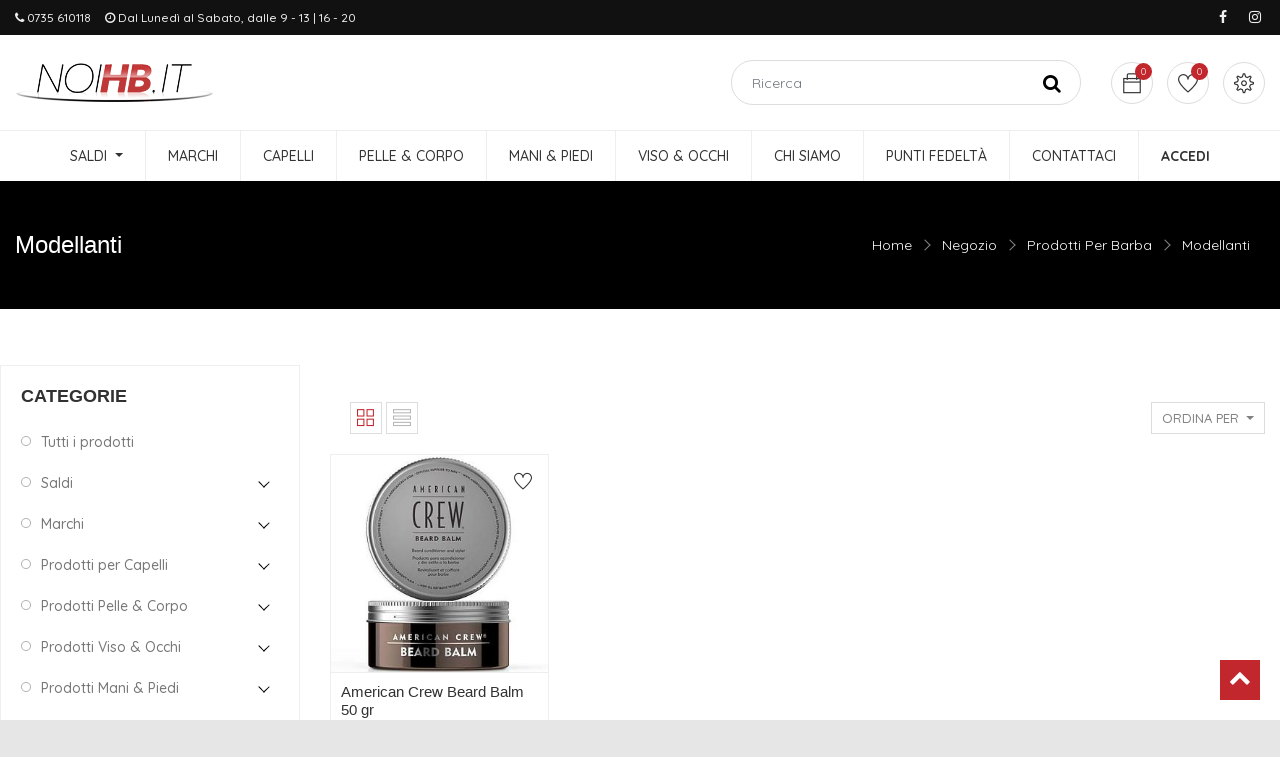

--- FILE ---
content_type: text/html; charset=utf-8
request_url: https://www.noihb.it/shop/category/prodotti-per-barba-modellanti-2234
body_size: 38122
content:

        
        <!DOCTYPE html>
        <html lang="it-IT" data-website-id="1" data-oe-company-name="Beautiful Hair S.R.L.">
            <head>
                <meta charset="utf-8"/>
                <meta http-equiv="X-UA-Compatible" content="IE=edge,chrome=1"/>
                <meta name="viewport" content="width=device-width, initial-scale=1, user-scalable=no"/>

                <title>Negozio | Noihb</title>
                <link type="image/x-icon" rel="shortcut icon" href="/web/image/website/1/favicon/"/>

                <script type="text/javascript">
                    var odoo = {
                        csrf_token: "7e657c3a11cb9f78fcb6a9da3af5e41888bbf671o",
                    };
                </script>

                
            <meta name="generator" content="Odoo"/>

            
            
            
            
            
            
                
                
                
                    
                        <meta property="og:type" content="website"/>
                    
                        <meta property="og:title" content="Modellanti | Noihb"/>
                    
                        <meta property="og:site_name" content="Beautiful Hair S.R.L."/>
                    
                        <meta property="og:url" content="http://www.noihb.it/shop/category/prodotti-per-barba-modellanti-2234"/>
                    
                        <meta property="og:image" content="http://www.noihb.it/web/image/res.company/1/logo"/>
                    
                
                
                
                    
                        <meta name="twitter:card" content="summary_large_image"/>
                    
                        <meta name="twitter:title" content="Modellanti | Noihb"/>
                    
                        <meta name="twitter:image" content="http://www.noihb.it/web/image/res.company/1/logo"/>
                    
                
            

            
            
                
                    <link rel="alternate" hreflang="it" href="http://www.noihb.it/shop/category/prodotti-per-barba-modellanti-2234"/>
                
            

            <script type="text/javascript">
                odoo.session_info = {
                    is_admin: false,
                    is_system: false,
                    is_frontend: true,
                    translationURL: '/website/translations',
                    is_website_user: true,
                    user_id: 4
                };
                
            </script>

            <link type="text/css" rel="stylesheet" href="/web/content/44150-87e2b88/1/web.assets_common.0.css"/>
            <link type="text/css" rel="stylesheet" href="/web/content/27688-3a4b614/1/web.assets_frontend.0.css"/>
            <link type="text/css" rel="stylesheet" href="/web/content/27689-3a4b614/1/web.assets_frontend.1.css"/>
            <link type="text/css" rel="stylesheet" href="/web/content/27690-3a4b614/1/web.assets_frontend.2.css"/>
            
            
            

            <script type="text/javascript" src="/web/content/44151-87e2b88/1/web.assets_common.js"></script>
            <script type="text/javascript" src="/web/content/26345-3a4b614/1/web.assets_frontend.js"></script>
            
            
            
        
            
                
                
                    <link rel="canonical" href="https://www.noihb.it/shop/category/prodotti-per-barba-modellanti-2234"/>
                
                
            
        
            </head>
            <body>
                
            
        
            
        
        
            
                
                
            
        
        
    
    

            
            
        
    
            
        <div id="wrapwrap" class="   ">
                <header class=" o_affix_enabled">
                    
    <div class="top-header">
      <div class="header-top-bar">
        <div class="container">
          <div class="row">
            <div class="col-md-8">
              <div class="htr-info">
                <ul><li><span class="fa fa-phone" style=""></span>&nbsp;0735 610118</li>&nbsp;<li><span class="fa fa-clock-o" style=""></span> Dal Lunedì al Sabato, dalle 9 - 13 | 16 - 20&nbsp;</li></ul>
              </div>
            </div>
            <div class="col-md-4">
              <ul class="htl-social">
                <li>
                  <a href="https://www.facebook.com/Noihb.it/" data-original-title="" title="" aria-describedby="tooltip328471" target="_blank">
                    <i class="fa fa-facebook"></i>
                  </a>
                </li>
                <li>
                  <a href="https://www.instagram.com/noihb.it/?hl=it" data-original-title="" title="" aria-describedby="tooltip620528" target="_blank">
                    <i class="fa fa-instagram" data-original-title="" title="" aria-describedby="tooltip962859"></i>
                  </a>
                </li>
              </ul>
            </div>
          </div>
        </div>
      </div>
      <div class="middle-header-bar">
        <div class="container">
          <div class="row align-items-center">
            <div class="col-12 col-md-4 col-lg-3">
              <div class="logo">
                <a href="/" class="navbar-brand">
                  <span alt="Logo of Beautiful Hair S.R.L." title="Beautiful Hair S.R.L."><img src="/web/image/res.company/1/logo?unique=f1fd5be" class="img img-fluid"/></span>
                </a>
              </div>
            </div>
            <div class="col-12 col-md-4 col-lg-auto ml-auto">
              <div class="h-col h-search">
                <i class="fa fa-search search_open"></i>
                <div class="as-search">
                  <form action="/shop" method="get">
                    <input type="text" name="search" placeholder="Ricerca" class="form-control" value=""/>
                    <button class="btn btn-default oe_search_button">
                      <i class="fa fa-search"></i>
                    </button>
                  </form>
                </div>
              </div>
              </div>
            <div class="col-12 col-md-4 col-lg-auto text-right">
              <div class="ht-right">
                
                <div id="my_cart" class="h-col h-cart">
                  <div class="my_cart_btn hc-icon">
                    <i class="ti-bag"></i>
                    <sup class="my_cart_quantity label badge-primary">0</sup>
                  </div>
                </div>
                
                  
                  <div id="my_wish" class="h-col h-wishlist">
                    <a href="/shop/wishlist">
                      <i class="ti-heart hc-icon"></i>
                      <sup class="my_wish_quantity o_animate_blink badge badge-primary">
                        0
                      </sup>
                    </a>
                  </div>
                
                <div class="h-col h-setting">
                  <i class="ti-settings hc-icon"></i>
                  
                  <div class="h-col-hover">
                    <div class="form-language hed-drop">
                      <h4>Lingua</h4>
                      
                    </div>
                    <div class="price-list hed-drop">
                      
                      <div class="d-none">
                        
                        <h4>Valuta</h4>
                        <a href="#" class="dropdown-toggle" data-toggle="dropdown">
                          Listino B2C eCommerce
                          <span class="fa fa-angle-down"></span>
                        </a>
                        <ul class="dropdown-menu" role="menu">
                          <li>
                            <a href="/shop/change_pricelist/16">
                              <span class="switcher_pricelist" data-pl_id="16">Listino B2C eCommerce</span>
                            </a>
                          </li>
                        </ul>
                      </div>
                    </div>
                    </div>
                  </div>
                </div>
              </div>
            </div>
          </div>
        </div>
    </div>
    <div class="mobile-toggle">
      <button class="mobile_toggle_menu">
        <span></span>
        <span></span>
        <span></span>
      </button>
      <button class="mobile_toggle_menu close-menu">
        <span></span>
      </button>
    </div>
    <div class="cart_lines_popup"></div>
  <nav class="navbar navbar-expand-md navbar-light bg-light">
                        <div class="container">
                            <a href="/" class="navbar-brand logo">
            <span role="img" aria-label="Logo of Beautiful Hair S.R.L." title="Beautiful Hair S.R.L."><img src="/web/image/res.company/1/logo?unique=f1fd5be" class="img img-fluid"/></span>
        </a>
    <button type="button" class="navbar-toggler" data-toggle="collapse" data-target="#top_menu_collapse">
                                <span class="navbar-toggler-icon"></span>
                            </button>
                            <div class="collapse navbar-collapse" id="top_menu_collapse">
                                <ul class="nav navbar-nav ml-auto text-right o_menu_loading" id="top_menu">
                                    
        
                
        <li class="mm-mega-menu">
            <a href="/">
                <span>Saldi</span>
            </a>
            
                <div class="mm-maga-main  mm-mega-list mm-mega-4">
                    <div class="mm-maga-main-width">
                        
                        
                            
                            
                            
                            
                            
                                
                                    <div class="mmc-inner mm-product-grid">
                                        
                                            <div class="mmc-item">
                                                <div class="mm-pro-op">
                                                    <div class="img">
                                                        <a href="/shop/category/saldi-asciugacapelli-1889">
                                                            <img src="/web/image/product.public.category/1889/image?unique=6ef3862"/>
                                                        </a>
                                                    </div>
                                                    <h2>
                                                        <a href="/shop/category/saldi-asciugacapelli-1889">
                                                            <span>Asciugacapelli</span>
                                                        </a>
                                                    </h2>
                                                </div>
                                            </div>
                                        
                                            <div class="mmc-item">
                                                <div class="mm-pro-op">
                                                    <div class="img">
                                                        <a href="/shop/category/saldi-bagnischiuma-2229">
                                                            <img src="/web/image/product.public.category/2229/image?unique=6ef3862"/>
                                                        </a>
                                                    </div>
                                                    <h2>
                                                        <a href="/shop/category/saldi-bagnischiuma-2229">
                                                            <span>Bagnischiuma</span>
                                                        </a>
                                                    </h2>
                                                </div>
                                            </div>
                                        
                                            <div class="mmc-item">
                                                <div class="mm-pro-op">
                                                    <div class="img">
                                                        <a href="/shop/category/saldi-balsami-1917">
                                                            <img src="/web/image/product.public.category/1917/image?unique=6ef3862"/>
                                                        </a>
                                                    </div>
                                                    <h2>
                                                        <a href="/shop/category/saldi-balsami-1917">
                                                            <span>Balsami</span>
                                                        </a>
                                                    </h2>
                                                </div>
                                            </div>
                                        
                                            <div class="mmc-item">
                                                <div class="mm-pro-op">
                                                    <div class="img">
                                                        <a href="/shop/category/saldi-cere-2124">
                                                            <img src="/web/image/product.public.category/2124/image?unique=6ef3862"/>
                                                        </a>
                                                    </div>
                                                    <h2>
                                                        <a href="/shop/category/saldi-cere-2124">
                                                            <span>Cere</span>
                                                        </a>
                                                    </h2>
                                                </div>
                                            </div>
                                        
                                            <div class="mmc-item">
                                                <div class="mm-pro-op">
                                                    <div class="img">
                                                        <a href="/shop/category/saldi-colori-2120">
                                                            <img src="/web/image/product.public.category/2120/image?unique=6ef3862"/>
                                                        </a>
                                                    </div>
                                                    <h2>
                                                        <a href="/shop/category/saldi-colori-2120">
                                                            <span>Colori</span>
                                                        </a>
                                                    </h2>
                                                </div>
                                            </div>
                                        
                                            <div class="mmc-item">
                                                <div class="mm-pro-op">
                                                    <div class="img">
                                                        <a href="/shop/category/saldi-contorno-occhi-2192">
                                                            <img src="/web/image/product.public.category/2192/image?unique=6ef3862"/>
                                                        </a>
                                                    </div>
                                                    <h2>
                                                        <a href="/shop/category/saldi-contorno-occhi-2192">
                                                            <span>Contorno Occhi</span>
                                                        </a>
                                                    </h2>
                                                </div>
                                            </div>
                                        
                                            <div class="mmc-item">
                                                <div class="mm-pro-op">
                                                    <div class="img">
                                                        <a href="/shop/category/saldi-creme-1981">
                                                            <img src="/web/image/product.public.category/1981/image?unique=6ef3862"/>
                                                        </a>
                                                    </div>
                                                    <h2>
                                                        <a href="/shop/category/saldi-creme-1981">
                                                            <span>Creme</span>
                                                        </a>
                                                    </h2>
                                                </div>
                                            </div>
                                        
                                            <div class="mmc-item">
                                                <div class="mm-pro-op">
                                                    <div class="img">
                                                        <a href="/shop/category/saldi-decoloranti-2118">
                                                            <img src="/web/image/product.public.category/2118/image?unique=6ef3862"/>
                                                        </a>
                                                    </div>
                                                    <h2>
                                                        <a href="/shop/category/saldi-decoloranti-2118">
                                                            <span>Decoloranti</span>
                                                        </a>
                                                    </h2>
                                                </div>
                                            </div>
                                        
                                            <div class="mmc-item">
                                                <div class="mm-pro-op">
                                                    <div class="img">
                                                        <a href="/shop/category/saldi-fanghi-2115">
                                                            <img src="/web/image/product.public.category/2115/image?unique=6ef3862"/>
                                                        </a>
                                                    </div>
                                                    <h2>
                                                        <a href="/shop/category/saldi-fanghi-2115">
                                                            <span>Fanghi</span>
                                                        </a>
                                                    </h2>
                                                </div>
                                            </div>
                                        
                                            <div class="mmc-item">
                                                <div class="mm-pro-op">
                                                    <div class="img">
                                                        <a href="/shop/category/saldi-fluidi-1912">
                                                            <img src="/web/image/product.public.category/1912/image?unique=6ef3862"/>
                                                        </a>
                                                    </div>
                                                    <h2>
                                                        <a href="/shop/category/saldi-fluidi-1912">
                                                            <span>Fluidi</span>
                                                        </a>
                                                    </h2>
                                                </div>
                                            </div>
                                        
                                            <div class="mmc-item">
                                                <div class="mm-pro-op">
                                                    <div class="img">
                                                        <a href="/shop/category/saldi-gel-2150">
                                                            <img src="/web/image/product.public.category/2150/image?unique=6ef3862"/>
                                                        </a>
                                                    </div>
                                                    <h2>
                                                        <a href="/shop/category/saldi-gel-2150">
                                                            <span>Gel</span>
                                                        </a>
                                                    </h2>
                                                </div>
                                            </div>
                                        
                                            <div class="mmc-item">
                                                <div class="mm-pro-op">
                                                    <div class="img">
                                                        <a href="/shop/category/saldi-lacche-1924">
                                                            <img src="/web/image/product.public.category/1924/image?unique=6ef3862"/>
                                                        </a>
                                                    </div>
                                                    <h2>
                                                        <a href="/shop/category/saldi-lacche-1924">
                                                            <span>Lacche</span>
                                                        </a>
                                                    </h2>
                                                </div>
                                            </div>
                                        
                                            <div class="mmc-item">
                                                <div class="mm-pro-op">
                                                    <div class="img">
                                                        <a href="/shop/category/saldi-maschere-1991">
                                                            <img src="/web/image/product.public.category/1991/image?unique=6ef3862"/>
                                                        </a>
                                                    </div>
                                                    <h2>
                                                        <a href="/shop/category/saldi-maschere-1991">
                                                            <span>Maschere</span>
                                                        </a>
                                                    </h2>
                                                </div>
                                            </div>
                                        
                                            <div class="mmc-item">
                                                <div class="mm-pro-op">
                                                    <div class="img">
                                                        <a href="/shop/category/saldi-mousse-1990">
                                                            <img src="/web/image/product.public.category/1990/image?unique=6ef3862"/>
                                                        </a>
                                                    </div>
                                                    <h2>
                                                        <a href="/shop/category/saldi-mousse-1990">
                                                            <span>Mousse</span>
                                                        </a>
                                                    </h2>
                                                </div>
                                            </div>
                                        
                                            <div class="mmc-item">
                                                <div class="mm-pro-op">
                                                    <div class="img">
                                                        <a href="/shop/category/saldi-olii-1979">
                                                            <img src="/web/image/product.public.category/1979/image?unique=6ef3862"/>
                                                        </a>
                                                    </div>
                                                    <h2>
                                                        <a href="/shop/category/saldi-olii-1979">
                                                            <span>Olii</span>
                                                        </a>
                                                    </h2>
                                                </div>
                                            </div>
                                        
                                            <div class="mmc-item">
                                                <div class="mm-pro-op">
                                                    <div class="img">
                                                        <a href="/shop/category/saldi-permanenti-2122">
                                                            <img src="/web/image/product.public.category/2122/image?unique=6ef3862"/>
                                                        </a>
                                                    </div>
                                                    <h2>
                                                        <a href="/shop/category/saldi-permanenti-2122">
                                                            <span>Permanenti</span>
                                                        </a>
                                                    </h2>
                                                </div>
                                            </div>
                                        
                                            <div class="mmc-item">
                                                <div class="mm-pro-op">
                                                    <div class="img">
                                                        <a href="/shop/category/saldi-piastre-1887">
                                                            <img src="/web/image/product.public.category/1887/image?unique=6ef3862"/>
                                                        </a>
                                                    </div>
                                                    <h2>
                                                        <a href="/shop/category/saldi-piastre-1887">
                                                            <span>Piastre</span>
                                                        </a>
                                                    </h2>
                                                </div>
                                            </div>
                                        
                                            <div class="mmc-item">
                                                <div class="mm-pro-op">
                                                    <div class="img">
                                                        <a href="/shop/category/saldi-profumi-2200">
                                                            <img src="/web/image/product.public.category/2200/image?unique=6ef3862"/>
                                                        </a>
                                                    </div>
                                                    <h2>
                                                        <a href="/shop/category/saldi-profumi-2200">
                                                            <span>Profumi</span>
                                                        </a>
                                                    </h2>
                                                </div>
                                            </div>
                                        
                                            <div class="mmc-item">
                                                <div class="mm-pro-op">
                                                    <div class="img">
                                                        <a href="/shop/category/saldi-rituali-1955">
                                                            <img src="/web/image/product.public.category/1955/image?unique=6ef3862"/>
                                                        </a>
                                                    </div>
                                                    <h2>
                                                        <a href="/shop/category/saldi-rituali-1955">
                                                            <span>Rituali</span>
                                                        </a>
                                                    </h2>
                                                </div>
                                            </div>
                                        
                                            <div class="mmc-item">
                                                <div class="mm-pro-op">
                                                    <div class="img">
                                                        <a href="/shop/category/saldi-scrub-2194">
                                                            <img src="/web/image/product.public.category/2194/image?unique=6ef3862"/>
                                                        </a>
                                                    </div>
                                                    <h2>
                                                        <a href="/shop/category/saldi-scrub-2194">
                                                            <span>Scrub</span>
                                                        </a>
                                                    </h2>
                                                </div>
                                            </div>
                                        
                                            <div class="mmc-item">
                                                <div class="mm-pro-op">
                                                    <div class="img">
                                                        <a href="/shop/category/saldi-shampoo-1915">
                                                            <img src="/web/image/product.public.category/1915/image?unique=6ef3862"/>
                                                        </a>
                                                    </div>
                                                    <h2>
                                                        <a href="/shop/category/saldi-shampoo-1915">
                                                            <span>Shampoo</span>
                                                        </a>
                                                    </h2>
                                                </div>
                                            </div>
                                        
                                            <div class="mmc-item">
                                                <div class="mm-pro-op">
                                                    <div class="img">
                                                        <a href="/shop/category/saldi-sieri-2023">
                                                            <img src="/web/image/product.public.category/2023/image?unique=6ef3862"/>
                                                        </a>
                                                    </div>
                                                    <h2>
                                                        <a href="/shop/category/saldi-sieri-2023">
                                                            <span>Sieri</span>
                                                        </a>
                                                    </h2>
                                                </div>
                                            </div>
                                        
                                            <div class="mmc-item">
                                                <div class="mm-pro-op">
                                                    <div class="img">
                                                        <a href="/shop/category/saldi-solari-1910">
                                                            <img src="/web/image/product.public.category/1910/image?unique=6ef3862"/>
                                                        </a>
                                                    </div>
                                                    <h2>
                                                        <a href="/shop/category/saldi-solari-1910">
                                                            <span>Solari</span>
                                                        </a>
                                                    </h2>
                                                </div>
                                            </div>
                                        
                                            <div class="mmc-item">
                                                <div class="mm-pro-op">
                                                    <div class="img">
                                                        <a href="/shop/category/saldi-spray-2018">
                                                            <img src="/web/image/product.public.category/2018/image?unique=6ef3862"/>
                                                        </a>
                                                    </div>
                                                    <h2>
                                                        <a href="/shop/category/saldi-spray-2018">
                                                            <span>Spray</span>
                                                        </a>
                                                    </h2>
                                                </div>
                                            </div>
                                        
                                            <div class="mmc-item">
                                                <div class="mm-pro-op">
                                                    <div class="img">
                                                        <a href="/shop/category/saldi-testine-1896">
                                                            <img src="/web/image/product.public.category/1896/image?unique=6ef3862"/>
                                                        </a>
                                                    </div>
                                                    <h2>
                                                        <a href="/shop/category/saldi-testine-1896">
                                                            <span>Testine</span>
                                                        </a>
                                                    </h2>
                                                </div>
                                            </div>
                                        
                                            <div class="mmc-item">
                                                <div class="mm-pro-op">
                                                    <div class="img">
                                                        <a href="/shop/category/saldi-trattamenti-2037">
                                                            <img src="/web/image/product.public.category/2037/image?unique=6ef3862"/>
                                                        </a>
                                                    </div>
                                                    <h2>
                                                        <a href="/shop/category/saldi-trattamenti-2037">
                                                            <span>Trattamenti</span>
                                                        </a>
                                                    </h2>
                                                </div>
                                            </div>
                                        
                                            <div class="mmc-item">
                                                <div class="mm-pro-op">
                                                    <div class="img">
                                                        <a href="/shop/category/saldi-trattamenti-1891">
                                                            <img src="/web/image/product.public.category/1891/image?unique=6ef3862"/>
                                                        </a>
                                                    </div>
                                                    <h2>
                                                        <a href="/shop/category/saldi-trattamenti-1891">
                                                            <span>Trattamenti</span>
                                                        </a>
                                                    </h2>
                                                </div>
                                            </div>
                                        
                                            <div class="mmc-item">
                                                <div class="mm-pro-op">
                                                    <div class="img">
                                                        <a href="/shop/category/saldi-viso-corpo-1928">
                                                            <img src="/web/image/product.public.category/1928/image?unique=6ef3862"/>
                                                        </a>
                                                    </div>
                                                    <h2>
                                                        <a href="/shop/category/saldi-viso-corpo-1928">
                                                            <span>Viso Corpo</span>
                                                        </a>
                                                    </h2>
                                                </div>
                                            </div>
                                        
                                    </div>
                                
                            
                            
                            
                        
                        
                    </div>
                    </div>
            
        </li>
        
        
    
                
        
        <li>
            <a href="/shop/category/marchi-1208">
                <span>Marchi</span>
            </a>
        </li>
        
    
                
        
        <li>
            <a href="/shop/category/capelli-1080">
                <span>Capelli</span>
            </a>
        </li>
        
    
                
        
        <li>
            <a href="/shop/category/prodotti-pelle-corpo-1656">
                <span>Pelle &amp; Corpo</span>
            </a>
        </li>
        
    
                
        
        <li>
            <a href="/shop/category/prodotti-mani-piedi-1543">
                <span>Mani &amp; Piedi</span>
            </a>
        </li>
        
    
                
        
        <li>
            <a href="/shop/category/prodotti-viso-occhi-1557">
                <span>Viso &amp; Occhi</span>
            </a>
        </li>
        
    
                
        
        <li>
            <a href="/chi-siamo">
                <span>Chi Siamo</span>
            </a>
        </li>
        
    
                
        
        <li>
            <a href="/risparmia-con-i-punti-fedelta">
                <span>Punti Fedeltà</span>
            </a>
        </li>
        
    
                
        
        <li>
            <a href="/contactus">
                <span>Contattaci</span>
            </a>
        </li>
        
    
        
            <li class="nav-item divider d-none"></li> <li id="my_cart" class="nav-item d-none">
                <a href="/shop/cart" class="nav-link">
                    <i class="fa fa-shopping-cart"></i>
                    Carrello <sup class="my_cart_quantity badge badge-primary" data-order-id=""></sup>
                </a>
            </li>
            
                
                <li id="my_wish" class="nav-item" style="display:none;">
                    <a href="/shop/wishlist" class="nav-link">
                        <i class="fa fa-heart"></i>
            Wishlist 
                        <sup class="my_wish_quantity o_animate_blink badge badge-primary">
                            0
                        </sup>
                    </a>
                </li>
            
        
        
                                    
                                
            <li class="nav-item divider"></li>
            <li class="nav-item">
                <a class="nav-link" href="/web/login">
                    <b>Accedi</b>
                </a>
            </li>
        </ul>
                            </div>
                        </div>
                    </nav>
                </header>
            
        
                <main>
                    
            
            <div id="wrap" class="js_sale">
                
            
                
                    <nav class="is-breadcrumb shop-breadcrumb" role="navigation" aria-label="breadcrumbs" style="background:none;background-color:black;padding:50px;">
                        <div class="container">
                            
        <h1>
            
            <span style="color:white">
                <span>Modellanti</span>
            </span>
        </h1>
        <ul class="breadcrumb">
            <li>
                <a href="/" style="color:white">Home</a>
            </li>
            <li>
                <a href="/shop/" style="color:white">Negozio</a>
            </li>
            
                
                    
                    
                        <li>
                            <a href="/shop/category/prodotti-per-barba-2231" style="color:white">Prodotti Per Barba</a>
                        </li>
                    
                        <li>
                            <a href="/shop/category/prodotti-per-barba-modellanti-2234" style="color:white">Modellanti</a>
                        </li>
                    
                
            
        </ul>
    
                        </div>
                    </nav>
                
                
            
        <div class="oe_structure" id="oe_structure_website_sale_products_1"></div>
                <div class="container oe_website_sale o_shop_width">
                    <div class="row mt-3">
                        <div class="col-lg-3 col-md-4 col-12" id="products_grid_before">
            
    <h2>Categorie&nbsp;</h2>
  <ul class="nav nav-pills flex-column mt16" id="o_shop_collapse_category">
                <li class="nav-item">
                    <a href="/shop" class="nav-link o_not_editable">Tutti i prodotti</a>
                </li>
                
                    
        <li class="nav-item">
            <i role="img" class="text-primary fa fa-chevron-right" title="Fold" aria-label="Fold"></i>
            <a href="/shop/category/saldi-1886" class="nav-link">Saldi</a>
            <ul class="nav nav-pills flex-column nav-hierarchy" style="display:none;">
                
                    
                        
        <li class="nav-item">
            
            <a href="/shop/category/saldi-latte-2455" class="nav-link">Latte</a>
            
        </li>
    
                    
                
                    
                        
        <li class="nav-item">
            <i role="img" class="text-primary fa fa-chevron-right" title="Fold" aria-label="Fold"></i>
            <a href="/shop/category/saldi-lozioni-2420" class="nav-link">Lozioni</a>
            <ul class="nav nav-pills flex-column nav-hierarchy" style="display:none;">
                
                    
                        
        <li class="nav-item">
            
            <a href="/shop/category/saldi-lozioni-fanola-2421" class="nav-link">Fanola</a>
            
        </li>
    
                    
                
            </ul>
        </li>
    
                    
                
                    
                        
        <li class="nav-item">
            <i role="img" class="text-primary fa fa-chevron-right" title="Fold" aria-label="Fold"></i>
            <a href="/shop/category/saldi-asciugacapelli-1889" class="nav-link">Asciugacapelli</a>
            <ul class="nav nav-pills flex-column nav-hierarchy" style="display:none;">
                
                    
                        
        <li class="nav-item">
            
            <a href="/shop/category/saldi-asciugacapelli-gamma-1890" class="nav-link">Gamma +</a>
            
        </li>
    
                    
                
                    
                        
        <li class="nav-item">
            
            <a href="/shop/category/saldi-asciugacapelli-ghd-1894" class="nav-link">Ghd</a>
            
        </li>
    
                    
                
                    
                        
        <li class="nav-item">
            
            <a href="/shop/category/saldi-asciugacapelli-muster-1895" class="nav-link">Muster</a>
            
        </li>
    
                    
                
            </ul>
        </li>
    
                    
                
                    
                        
        <li class="nav-item">
            <i role="img" class="text-primary fa fa-chevron-right" title="Fold" aria-label="Fold"></i>
            <a href="/shop/category/saldi-bagnischiuma-2229" class="nav-link">Bagnischiuma</a>
            <ul class="nav nav-pills flex-column nav-hierarchy" style="display:none;">
                
                    
                        
        <li class="nav-item">
            
            <a href="/shop/category/saldi-bagnischiuma-american-crew-2230" class="nav-link">American Crew</a>
            
        </li>
    
                    
                
            </ul>
        </li>
    
                    
                
                    
                        
        <li class="nav-item">
            <i role="img" class="text-primary fa fa-chevron-right" title="Fold" aria-label="Fold"></i>
            <a href="/shop/category/saldi-balsami-1917" class="nav-link">Balsami</a>
            <ul class="nav nav-pills flex-column nav-hierarchy" style="display:none;">
                
                    
                        
        <li class="nav-item">
            
            <a href="/shop/category/saldi-balsami-alfaparf-2320" class="nav-link">Alfaparf</a>
            
        </li>
    
                    
                
                    
                        
        <li class="nav-item">
            
            <a href="/shop/category/saldi-balsami-american-crew-2250" class="nav-link">American Crew</a>
            
        </li>
    
                    
                
                    
                        
        <li class="nav-item">
            
            <a href="/shop/category/saldi-balsami-copyright-2165" class="nav-link">Copyright</a>
            
        </li>
    
                    
                
                    
                        
        <li class="nav-item">
            
            <a href="/shop/category/saldi-balsami-equave-2281" class="nav-link">Equave</a>
            
        </li>
    
                    
                
                    
                        
        <li class="nav-item">
            
            <a href="/shop/category/saldi-balsami-goldwell-2335" class="nav-link">Goldwell</a>
            
        </li>
    
                    
                
                    
                        
        <li class="nav-item">
            
            <a href="/shop/category/saldi-balsami-orofluido-2302" class="nav-link">Orofluido</a>
            
        </li>
    
                    
                
                    
                        
        <li class="nav-item">
            
            <a href="/shop/category/saldi-balsami-redken-1918" class="nav-link">Redken</a>
            
        </li>
    
                    
                
                    
                        
        <li class="nav-item">
            
            <a href="/shop/category/saldi-balsami-revlon-2280" class="nav-link">Revlon</a>
            
        </li>
    
                    
                
                    
                        
        <li class="nav-item">
            
            <a href="/shop/category/saldi-balsami-style-masters-2297" class="nav-link">Style Masters</a>
            
        </li>
    
                    
                
                    
                        
        <li class="nav-item">
            
            <a href="/shop/category/saldi-balsami-tigi-2174" class="nav-link">Tigi</a>
            
        </li>
    
                    
                
                    
                        
        <li class="nav-item">
            
            <a href="/shop/category/saldi-balsami-tmt-2434" class="nav-link">Tmt</a>
            
        </li>
    
                    
                
            </ul>
        </li>
    
                    
                
                    
                        
        <li class="nav-item">
            <i role="img" class="text-primary fa fa-chevron-right" title="Fold" aria-label="Fold"></i>
            <a href="/shop/category/saldi-cere-2124" class="nav-link">Cere</a>
            <ul class="nav nav-pills flex-column nav-hierarchy" style="display:none;">
                
                    
                        
        <li class="nav-item">
            
            <a href="/shop/category/saldi-cere-american-crew-2253" class="nav-link">American Crew</a>
            
        </li>
    
                    
                
                    
                        
        <li class="nav-item">
            
            <a href="/shop/category/saldi-cere-copyright-2167" class="nav-link">Copyright</a>
            
        </li>
    
                    
                
                    
                        
        <li class="nav-item">
            
            <a href="/shop/category/saldi-cere-kemon-2139" class="nav-link">Kemon</a>
            
        </li>
    
                    
                
                    
                        
        <li class="nav-item">
            
            <a href="/shop/category/saldi-cere-l-oreal-2125" class="nav-link">L'oreal</a>
            
        </li>
    
                    
                
                    
                        
        <li class="nav-item">
            
            <a href="/shop/category/saldi-cere-style-masters-2292" class="nav-link">Style Masters</a>
            
        </li>
    
                    
                
                    
                        
        <li class="nav-item">
            
            <a href="/shop/category/saldi-cere-tigi-2187" class="nav-link">Tigi</a>
            
        </li>
    
                    
                
            </ul>
        </li>
    
                    
                
                    
                        
        <li class="nav-item">
            <i role="img" class="text-primary fa fa-chevron-right" title="Fold" aria-label="Fold"></i>
            <a href="/shop/category/saldi-colori-2120" class="nav-link">Colori</a>
            <ul class="nav nav-pills flex-column nav-hierarchy" style="display:none;">
                
                    
                        
        <li class="nav-item">
            
            <a href="/shop/category/saldi-colori-alfaparf-2313" class="nav-link">Alfaparf</a>
            
        </li>
    
                    
                
                    
                        
        <li class="nav-item">
            
            <a href="/shop/category/saldi-colori-goldwell-2334" class="nav-link">Goldwell</a>
            
        </li>
    
                    
                
                    
                        
        <li class="nav-item">
            
            <a href="/shop/category/saldi-colori-l-oreal-2121" class="nav-link">L'oreal</a>
            
        </li>
    
                    
                
                    
                        
        <li class="nav-item">
            
            <a href="/shop/category/saldi-colori-revlon-2286" class="nav-link">Revlon</a>
            
        </li>
    
                    
                
                    
                        
        <li class="nav-item">
            
            <a href="/shop/category/saldi-colori-tigi-2177" class="nav-link">Tigi</a>
            
        </li>
    
                    
                
            </ul>
        </li>
    
                    
                
                    
                        
        <li class="nav-item">
            <i role="img" class="text-primary fa fa-chevron-right" title="Fold" aria-label="Fold"></i>
            <a href="/shop/category/saldi-contorno-occhi-2192" class="nav-link">Contorno Occhi</a>
            <ul class="nav nav-pills flex-column nav-hierarchy" style="display:none;">
                
                    
                        
        <li class="nav-item">
            
            <a href="/shop/category/saldi-contorno-occhi-tigi-2193" class="nav-link">Tigi</a>
            
        </li>
    
                    
                
            </ul>
        </li>
    
                    
                
                    
                        
        <li class="nav-item">
            <i role="img" class="text-primary fa fa-chevron-right" title="Fold" aria-label="Fold"></i>
            <a href="/shop/category/saldi-creme-1981" class="nav-link">Creme</a>
            <ul class="nav nav-pills flex-column nav-hierarchy" style="display:none;">
                
                    
                        
        <li class="nav-item">
            
            <a href="/shop/category/saldi-creme-alfaparf-2308" class="nav-link">Alfaparf</a>
            
        </li>
    
                    
                
                    
                        
        <li class="nav-item">
            
            <a href="/shop/category/saldi-creme-copyright-2170" class="nav-link">Copyright</a>
            
        </li>
    
                    
                
                    
                        
        <li class="nav-item">
            
            <a href="/shop/category/saldi-creme-l-oreal-2070" class="nav-link">L'oreal</a>
            
        </li>
    
                    
                
                    
                        
        <li class="nav-item">
            
            <a href="/shop/category/saldi-creme-orofluido-2301" class="nav-link">Orofluido</a>
            
        </li>
    
                    
                
                    
                        
        <li class="nav-item">
            
            <a href="/shop/category/saldi-creme-redken-1982" class="nav-link">Redken</a>
            
        </li>
    
                    
                
                    
                        
        <li class="nav-item">
            
            <a href="/shop/category/saldi-creme-tigi-2184" class="nav-link">Tigi</a>
            
        </li>
    
                    
                
                    
                        
        <li class="nav-item">
            
            <a href="/shop/category/saldi-creme-kemon-2158" class="nav-link">kemon</a>
            
        </li>
    
                    
                
            </ul>
        </li>
    
                    
                
                    
                        
        <li class="nav-item">
            <i role="img" class="text-primary fa fa-chevron-right" title="Fold" aria-label="Fold"></i>
            <a href="/shop/category/saldi-decoloranti-2118" class="nav-link">Decoloranti</a>
            <ul class="nav nav-pills flex-column nav-hierarchy" style="display:none;">
                
                    
                        
        <li class="nav-item">
            
            <a href="/shop/category/saldi-decoloranti-l-oreal-2119" class="nav-link">L'oreal</a>
            
        </li>
    
                    
                
            </ul>
        </li>
    
                    
                
                    
                        
        <li class="nav-item">
            <i role="img" class="text-primary fa fa-chevron-right" title="Fold" aria-label="Fold"></i>
            <a href="/shop/category/saldi-fanghi-2115" class="nav-link">Fanghi</a>
            <ul class="nav nav-pills flex-column nav-hierarchy" style="display:none;">
                
                    
                        
        <li class="nav-item">
            
            <a href="/shop/category/saldi-fanghi-ocleo-2116" class="nav-link">Ocleò</a>
            
        </li>
    
                    
                
            </ul>
        </li>
    
                    
                
                    
                        
        <li class="nav-item">
            <i role="img" class="text-primary fa fa-chevron-right" title="Fold" aria-label="Fold"></i>
            <a href="/shop/category/saldi-fluidi-1912" class="nav-link">Fluidi</a>
            <ul class="nav nav-pills flex-column nav-hierarchy" style="display:none;">
                
                    
                        
        <li class="nav-item">
            
            <a href="/shop/category/saldi-fluidi-alfaparf-1913" class="nav-link">Alfaparf</a>
            
        </li>
    
                    
                
                    
                        
        <li class="nav-item">
            
            <a href="/shop/category/saldi-fluidi-maxima-2087" class="nav-link">Maxima</a>
            
        </li>
    
                    
                
            </ul>
        </li>
    
                    
                
                    
                        
        <li class="nav-item">
            <i role="img" class="text-primary fa fa-chevron-right" title="Fold" aria-label="Fold"></i>
            <a href="/shop/category/saldi-gel-2150" class="nav-link">Gel</a>
            <ul class="nav nav-pills flex-column nav-hierarchy" style="display:none;">
                
                    
                        
        <li class="nav-item">
            
            <a href="/shop/category/saldi-gel-alfaparf-2326" class="nav-link">Alfaparf</a>
            
        </li>
    
                    
                
                    
                        
        <li class="nav-item">
            
            <a href="/shop/category/saldi-gel-american-crew-2256" class="nav-link">American Crew</a>
            
        </li>
    
                    
                
                    
                        
        <li class="nav-item">
            
            <a href="/shop/category/saldi-gel-copyright-2173" class="nav-link">Copyright</a>
            
        </li>
    
                    
                
                    
                        
        <li class="nav-item">
            
            <a href="/shop/category/saldi-gel-tigi-2185" class="nav-link">Tigi</a>
            
        </li>
    
                    
                
                    
                        
        <li class="nav-item">
            
            <a href="/shop/category/saldi-gel-kemon-2151" class="nav-link">kemon</a>
            
        </li>
    
                    
                
            </ul>
        </li>
    
                    
                
                    
                        
        <li class="nav-item">
            <i role="img" class="text-primary fa fa-chevron-right" title="Fold" aria-label="Fold"></i>
            <a href="/shop/category/saldi-lacche-1924" class="nav-link">Lacche</a>
            <ul class="nav nav-pills flex-column nav-hierarchy" style="display:none;">
                
                    
                        
        <li class="nav-item">
            
            <a href="/shop/category/saldi-lacche-alfaparf-2325" class="nav-link">Alfaparf</a>
            
        </li>
    
                    
                
                    
                        
        <li class="nav-item">
            
            <a href="/shop/category/saldi-lacche-fanola-1925" class="nav-link">Fanola</a>
            
        </li>
    
                    
                
                    
                        
        <li class="nav-item">
            
            <a href="/shop/category/saldi-lacche-redken-1966" class="nav-link">Redken</a>
            
        </li>
    
                    
                
                    
                        
        <li class="nav-item">
            
            <a href="/shop/category/saldi-lacche-style-masters-2295" class="nav-link">Style Masters</a>
            
        </li>
    
                    
                
                    
                        
        <li class="nav-item">
            
            <a href="/shop/category/saldi-lacche-tigi-2186" class="nav-link">Tigi</a>
            
        </li>
    
                    
                
                    
                        
        <li class="nav-item">
            
            <a href="/shop/category/saldi-lacche-kemon-2142" class="nav-link">kemon</a>
            
        </li>
    
                    
                
            </ul>
        </li>
    
                    
                
                    
                        
        <li class="nav-item">
            <i role="img" class="text-primary fa fa-chevron-right" title="Fold" aria-label="Fold"></i>
            <a href="/shop/category/saldi-maschere-1991" class="nav-link">Maschere</a>
            <ul class="nav nav-pills flex-column nav-hierarchy" style="display:none;">
                
                    
                        
        <li class="nav-item">
            
            <a href="/shop/category/saldi-maschere-alfaparf-2311" class="nav-link">Alfaparf</a>
            
        </li>
    
                    
                
                    
                        
        <li class="nav-item">
            
            <a href="/shop/category/saldi-maschere-kemon-2128" class="nav-link">Kemon</a>
            
        </li>
    
                    
                
                    
                        
        <li class="nav-item">
            
            <a href="/shop/category/saldi-maschere-l-oreal-1992" class="nav-link">L'oreal</a>
            
        </li>
    
                    
                
                    
                        
        <li class="nav-item">
            
            <a href="/shop/category/saldi-maschere-maxima-2088" class="nav-link">Maxima</a>
            
        </li>
    
                    
                
                    
                        
        <li class="nav-item">
            
            <a href="/shop/category/saldi-maschere-nhp-2062" class="nav-link">NHP</a>
            
        </li>
    
                    
                
                    
                        
        <li class="nav-item">
            
            <a href="/shop/category/saldi-maschere-kerastase-2043" class="nav-link">kerastase</a>
            
        </li>
    
                    
                
            </ul>
        </li>
    
                    
                
                    
                        
        <li class="nav-item">
            <i role="img" class="text-primary fa fa-chevron-right" title="Fold" aria-label="Fold"></i>
            <a href="/shop/category/saldi-mousse-1990" class="nav-link">Mousse</a>
            <ul class="nav nav-pills flex-column nav-hierarchy" style="display:none;">
                
                    
                        
        <li class="nav-item">
            
            <a href="/shop/category/saldi-mousse-american-crew-2276" class="nav-link">American Crew</a>
            
        </li>
    
                    
                
                    
                        
        <li class="nav-item">
            
            <a href="/shop/category/saldi-mousse-copyright-2171" class="nav-link">Copyright</a>
            
        </li>
    
                    
                
                    
                        
        <li class="nav-item">
            
            <a href="/shop/category/saldi-mousse-nhp-2063" class="nav-link">NHP</a>
            
        </li>
    
                    
                
                    
                        
        <li class="nav-item">
            
            <a href="/shop/category/saldi-mousse-orofluido-2304" class="nav-link">Orofluido</a>
            
        </li>
    
                    
                
                    
                        
        <li class="nav-item">
            
            <a href="/shop/category/saldi-mousse-revlon-2289" class="nav-link">Revlon</a>
            
        </li>
    
                    
                
                    
                        
        <li class="nav-item">
            
            <a href="/shop/category/saldi-mousse-style-masters-2296" class="nav-link">Style Masters</a>
            
        </li>
    
                    
                
                    
                        
        <li class="nav-item">
            
            <a href="/shop/category/saldi-mousse-tigi-2181" class="nav-link">Tigi</a>
            
        </li>
    
                    
                
                    
                        
        <li class="nav-item">
            
            <a href="/shop/category/saldi-mousse-kemon-2159" class="nav-link">kemon</a>
            
        </li>
    
                    
                
            </ul>
        </li>
    
                    
                
                    
                        
        <li class="nav-item">
            <i role="img" class="text-primary fa fa-chevron-right" title="Fold" aria-label="Fold"></i>
            <a href="/shop/category/saldi-olii-1979" class="nav-link">Olii</a>
            <ul class="nav nav-pills flex-column nav-hierarchy" style="display:none;">
                
                    
                        
        <li class="nav-item">
            
            <a href="/shop/category/saldi-olii-alfaparf-2312" class="nav-link">Alfaparf</a>
            
        </li>
    
                    
                
                    
                        
        <li class="nav-item">
            
            <a href="/shop/category/saldi-olii-kerastase-2044" class="nav-link">Kerastase</a>
            
        </li>
    
                    
                
                    
                        
        <li class="nav-item">
            
            <a href="/shop/category/saldi-olii-orofluido-2303" class="nav-link">Orofluido</a>
            
        </li>
    
                    
                
                    
                        
        <li class="nav-item">
            
            <a href="/shop/category/saldi-olii-redken-1980" class="nav-link">Redken</a>
            
        </li>
    
                    
                
            </ul>
        </li>
    
                    
                
                    
                        
        <li class="nav-item">
            <i role="img" class="text-primary fa fa-chevron-right" title="Fold" aria-label="Fold"></i>
            <a href="/shop/category/saldi-permanenti-2122" class="nav-link">Permanenti</a>
            <ul class="nav nav-pills flex-column nav-hierarchy" style="display:none;">
                
                    
                        
        <li class="nav-item">
            
            <a href="/shop/category/saldi-permanenti-l-oreal-2123" class="nav-link">L'oreal </a>
            
        </li>
    
                    
                
            </ul>
        </li>
    
                    
                
                    
                        
        <li class="nav-item">
            <i role="img" class="text-primary fa fa-chevron-right" title="Fold" aria-label="Fold"></i>
            <a href="/shop/category/saldi-piastre-1887" class="nav-link">Piastre</a>
            <ul class="nav nav-pills flex-column nav-hierarchy" style="display:none;">
                
                    
                        
        <li class="nav-item">
            
            <a href="/shop/category/saldi-piastre-l-oreal-2126" class="nav-link">L'oreal</a>
            
        </li>
    
                    
                
                    
                        
        <li class="nav-item">
            
            <a href="/shop/category/saldi-piastre-ghd-1888" class="nav-link">Ghd</a>
            
        </li>
    
                    
                
            </ul>
        </li>
    
                    
                
                    
                        
        <li class="nav-item">
            <i role="img" class="text-primary fa fa-chevron-right" title="Fold" aria-label="Fold"></i>
            <a href="/shop/category/saldi-profumi-2200" class="nav-link">Profumi</a>
            <ul class="nav nav-pills flex-column nav-hierarchy" style="display:none;">
                
                    
                        
        <li class="nav-item">
            
            <a href="/shop/category/saldi-profumi-tigi-2201" class="nav-link">Tigi</a>
            
        </li>
    
                    
                
            </ul>
        </li>
    
                    
                
                    
                        
        <li class="nav-item">
            <i role="img" class="text-primary fa fa-chevron-right" title="Fold" aria-label="Fold"></i>
            <a href="/shop/category/saldi-rituali-1955" class="nav-link">Rituali</a>
            <ul class="nav nav-pills flex-column nav-hierarchy" style="display:none;">
                
                    
                        
        <li class="nav-item">
            
            <a href="/shop/category/saldi-rituali-comfort-zone-1956" class="nav-link">Comfort Zone</a>
            
        </li>
    
                    
                
            </ul>
        </li>
    
                    
                
                    
                        
        <li class="nav-item">
            <i role="img" class="text-primary fa fa-chevron-right" title="Fold" aria-label="Fold"></i>
            <a href="/shop/category/saldi-scrub-2194" class="nav-link">Scrub</a>
            <ul class="nav nav-pills flex-column nav-hierarchy" style="display:none;">
                
                    
                        
        <li class="nav-item">
            
            <a href="/shop/category/saldi-scrub-goldwell-2340" class="nav-link">Goldwell</a>
            
        </li>
    
                    
                
                    
                        
        <li class="nav-item">
            
            <a href="/shop/category/saldi-scrub-tigi-2195" class="nav-link">Tigi</a>
            
        </li>
    
                    
                
            </ul>
        </li>
    
                    
                
                    
                        
        <li class="nav-item">
            <i role="img" class="text-primary fa fa-chevron-right" title="Fold" aria-label="Fold"></i>
            <a href="/shop/category/saldi-shampoo-1915" class="nav-link">Shampoo</a>
            <ul class="nav nav-pills flex-column nav-hierarchy" style="display:none;">
                
                    
                        
        <li class="nav-item">
            
            <a href="/shop/category/saldi-shampoo-alfaparf-2307" class="nav-link">Alfaparf</a>
            
        </li>
    
                    
                
                    
                        
        <li class="nav-item">
            
            <a href="/shop/category/saldi-shampoo-american-crew-2251" class="nav-link">American Crew</a>
            
        </li>
    
                    
                
                    
                        
        <li class="nav-item">
            
            <a href="/shop/category/saldi-shampoo-bes-1927" class="nav-link">Bes</a>
            
        </li>
    
                    
                
                    
                        
        <li class="nav-item">
            
            <a href="/shop/category/saldi-shampoo-copyright-2166" class="nav-link">Copyright</a>
            
        </li>
    
                    
                
                    
                        
        <li class="nav-item">
            
            <a href="/shop/category/saldi-shampoo-equave-2282" class="nav-link">Equave</a>
            
        </li>
    
                    
                
                    
                        
        <li class="nav-item">
            
            <a href="/shop/category/saldi-shampoo-fanola-2422" class="nav-link">Fanola</a>
            
        </li>
    
                    
                
                    
                        
        <li class="nav-item">
            
            <a href="/shop/category/saldi-shampoo-goldwell-2333" class="nav-link">Goldwell</a>
            
        </li>
    
                    
                
                    
                        
        <li class="nav-item">
            
            <a href="/shop/category/saldi-shampoo-kemon-2127" class="nav-link">Kemon</a>
            
        </li>
    
                    
                
                    
                        
        <li class="nav-item">
            
            <a href="/shop/category/saldi-shampoo-l-oreal-1989" class="nav-link">L'oreal</a>
            
        </li>
    
                    
                
                    
                        
        <li class="nav-item">
            
            <a href="/shop/category/saldi-shampoo-nhp-2064" class="nav-link">NHP</a>
            
        </li>
    
                    
                
                    
                        
        <li class="nav-item">
            
            <a href="/shop/category/saldi-shampoo-redken-1916" class="nav-link">Redken</a>
            
        </li>
    
                    
                
                    
                        
        <li class="nav-item">
            
            <a href="/shop/category/saldi-shampoo-revlon-2279" class="nav-link">Revlon</a>
            
        </li>
    
                    
                
                    
                        
        <li class="nav-item">
            
            <a href="/shop/category/saldi-shampoo-tigi-2176" class="nav-link">Tigi</a>
            
        </li>
    
                    
                
                    
                        
        <li class="nav-item">
            
            <a href="/shop/category/saldi-shampoo-tmt-2433" class="nav-link">Tmt</a>
            
        </li>
    
                    
                
                    
                        
        <li class="nav-item">
            
            <a href="/shop/category/saldi-shampoo-uniq-one-2285" class="nav-link">Uniq One</a>
            
        </li>
    
                    
                
                    
                        
        <li class="nav-item">
            
            <a href="/shop/category/saldi-shampoo-kerastase-2042" class="nav-link">kerastase</a>
            
        </li>
    
                    
                
                    
                        
        <li class="nav-item">
            
            <a href="/shop/category/saldi-shampoo-maxima-2089" class="nav-link">maxima</a>
            
        </li>
    
                    
                
            </ul>
        </li>
    
                    
                
                    
                        
        <li class="nav-item">
            <i role="img" class="text-primary fa fa-chevron-right" title="Fold" aria-label="Fold"></i>
            <a href="/shop/category/saldi-sieri-2023" class="nav-link">Sieri</a>
            <ul class="nav nav-pills flex-column nav-hierarchy" style="display:none;">
                
                    
                        
        <li class="nav-item">
            
            <a href="/shop/category/saldi-sieri-goldwell-2338" class="nav-link">Goldwell</a>
            
        </li>
    
                    
                
                    
                        
        <li class="nav-item">
            
            <a href="/shop/category/saldi-sieri-l-oreal-2024" class="nav-link">L'oreal</a>
            
        </li>
    
                    
                
                    
                        
        <li class="nav-item">
            
            <a href="/shop/category/saldi-sieri-tigi-2178" class="nav-link">Tigi</a>
            
        </li>
    
                    
                
                    
                        
        <li class="nav-item">
            
            <a href="/shop/category/saldi-sieri-tigi-2198" class="nav-link">Tigi</a>
            
        </li>
    
                    
                
            </ul>
        </li>
    
                    
                
                    
                        
        <li class="nav-item">
            <i role="img" class="text-primary fa fa-chevron-right" title="Fold" aria-label="Fold"></i>
            <a href="/shop/category/saldi-solari-1910" class="nav-link">Solari</a>
            <ul class="nav nav-pills flex-column nav-hierarchy" style="display:none;">
                
                    
                        
        <li class="nav-item">
            
            <a href="/shop/category/saldi-solari-comfort-zone-2101" class="nav-link">Comfort ZOne</a>
            
        </li>
    
                    
                
                    
                        
        <li class="nav-item">
            
            <a href="/shop/category/saldi-solari-kerastase-1911" class="nav-link">Kerastase</a>
            
        </li>
    
                    
                
            </ul>
        </li>
    
                    
                
                    
                        
        <li class="nav-item">
            <i role="img" class="text-primary fa fa-chevron-right" title="Fold" aria-label="Fold"></i>
            <a href="/shop/category/saldi-spray-2018" class="nav-link">Spray</a>
            <ul class="nav nav-pills flex-column nav-hierarchy" style="display:none;">
                
                    
                        
        <li class="nav-item">
            
            <a href="/shop/category/saldi-spray-alfaparf-2310" class="nav-link">Alfaparf</a>
            
        </li>
    
                    
                
                    
                        
        <li class="nav-item">
            
            <a href="/shop/category/saldi-spray-american-crew-2260" class="nav-link">American Crew</a>
            
        </li>
    
                    
                
                    
                        
        <li class="nav-item">
            
            <a href="/shop/category/saldi-spray-copyright-2168" class="nav-link">Copyright</a>
            
        </li>
    
                    
                
                    
                        
        <li class="nav-item">
            
            <a href="/shop/category/saldi-spray-l-oreal-2019" class="nav-link">L'oreal</a>
            
        </li>
    
                    
                
                    
                        
        <li class="nav-item">
            
            <a href="/shop/category/saldi-spray-revlon-2288" class="nav-link">Revlon</a>
            
        </li>
    
                    
                
                    
                        
        <li class="nav-item">
            
            <a href="/shop/category/saldi-spray-style-masters-2293" class="nav-link">Style Masters</a>
            
        </li>
    
                    
                
                    
                        
        <li class="nav-item">
            
            <a href="/shop/category/saldi-spray-tigi-2206" class="nav-link">Tigi</a>
            
        </li>
    
                    
                
                    
                        
        <li class="nav-item">
            
            <a href="/shop/category/saldi-spray-kemon-2138" class="nav-link">kemon</a>
            
        </li>
    
                    
                
            </ul>
        </li>
    
                    
                
                    
                        
        <li class="nav-item">
            <i role="img" class="text-primary fa fa-chevron-right" title="Fold" aria-label="Fold"></i>
            <a href="/shop/category/saldi-testine-1896" class="nav-link">Testine</a>
            <ul class="nav nav-pills flex-column nav-hierarchy" style="display:none;">
                
                    
                        
        <li class="nav-item">
            
            <a href="/shop/category/saldi-testine-muster-1897" class="nav-link">Muster</a>
            
        </li>
    
                    
                
            </ul>
        </li>
    
                    
                
                    
                        
        <li class="nav-item">
            <i role="img" class="text-primary fa fa-chevron-right" title="Fold" aria-label="Fold"></i>
            <a href="/shop/category/saldi-trattamenti-2037" class="nav-link">Trattamenti</a>
            <ul class="nav nav-pills flex-column nav-hierarchy" style="display:none;">
                
                    
                        
        <li class="nav-item">
            
            <a href="/shop/category/saldi-trattamenti-copyright-2172" class="nav-link">Copyright</a>
            
        </li>
    
                    
                
                    
                        
        <li class="nav-item">
            
            <a href="/shop/category/saldi-trattamenti-l-oreal-2038" class="nav-link">L'oreal</a>
            
        </li>
    
                    
                
                    
                        
        <li class="nav-item">
            
            <a href="/shop/category/saldi-trattamenti-nhp-2061" class="nav-link">NHP</a>
            
        </li>
    
                    
                
            </ul>
        </li>
    
                    
                
                    
                        
        <li class="nav-item">
            <i role="img" class="text-primary fa fa-chevron-right" title="Fold" aria-label="Fold"></i>
            <a href="/shop/category/saldi-trattamenti-1891" class="nav-link">Trattamenti</a>
            <ul class="nav nav-pills flex-column nav-hierarchy" style="display:none;">
                
                    
                        
        <li class="nav-item">
            
            <a href="/shop/category/saldi-trattamenti-echos-1892" class="nav-link">Echos</a>
            
        </li>
    
                    
                
                    
                        
        <li class="nav-item">
            
            <a href="/shop/category/saldi-trattamenti-kaaral-1893" class="nav-link">Kaaral</a>
            
        </li>
    
                    
                
            </ul>
        </li>
    
                    
                
                    
                        
        <li class="nav-item">
            <i role="img" class="text-primary fa fa-chevron-right" title="Fold" aria-label="Fold"></i>
            <a href="/shop/category/saldi-viso-corpo-1928" class="nav-link">Viso Corpo</a>
            <ul class="nav nav-pills flex-column nav-hierarchy" style="display:none;">
                
                    
                        
        <li class="nav-item">
            
            <a href="/shop/category/saldi-viso-corpo-skin-up-1929" class="nav-link">Skin Up</a>
            
        </li>
    
                    
                
            </ul>
        </li>
    
                    
                
            </ul>
        </li>
    
                
                    
        <li class="nav-item">
            <i role="img" class="text-primary fa fa-chevron-right" title="Fold" aria-label="Fold"></i>
            <a href="/shop/category/marchi-1208" class="nav-link">Marchi</a>
            <ul class="nav nav-pills flex-column nav-hierarchy" style="display:none;">
                
                    
                        
        <li class="nav-item">
            <i role="img" class="text-primary fa fa-chevron-right" title="Fold" aria-label="Fold"></i>
            <a href="/shop/category/marchi-actyva-2410" class="nav-link">Actyva</a>
            <ul class="nav nav-pills flex-column nav-hierarchy" style="display:none;">
                
                    
                        
        <li class="nav-item">
            
            <a href="/shop/category/marchi-actyva-bellessere-2417" class="nav-link">Bellessere</a>
            
        </li>
    
                    
                
                    
                        
        <li class="nav-item">
            
            <a href="/shop/category/marchi-actyva-colore-brillante-2416" class="nav-link">Colore Brillante</a>
            
        </li>
    
                    
                
                    
                        
        <li class="nav-item">
            
            <a href="/shop/category/marchi-actyva-disciplina-2412" class="nav-link">Disciplina</a>
            
        </li>
    
                    
                
                    
                        
        <li class="nav-item">
            
            <a href="/shop/category/marchi-actyva-nuova-fibra-2414" class="nav-link">Nuova Fibra</a>
            
        </li>
    
                    
                
                    
                        
        <li class="nav-item">
            
            <a href="/shop/category/marchi-actyva-nutrizione-2415" class="nav-link">Nutrizione</a>
            
        </li>
    
                    
                
                    
                        
        <li class="nav-item">
            
            <a href="/shop/category/marchi-actyva-specifici-2411" class="nav-link">Specifici</a>
            
        </li>
    
                    
                
                    
                        
        <li class="nav-item">
            
            <a href="/shop/category/marchi-actyva-volume-e-corposita-2443" class="nav-link">Volume e Corposità</a>
            
        </li>
    
                    
                
            </ul>
        </li>
    
                    
                
                    
                        
        <li class="nav-item">
            <i role="img" class="text-primary fa fa-chevron-right" title="Fold" aria-label="Fold"></i>
            <a href="/shop/category/marchi-maxima-2051" class="nav-link">Maxima</a>
            <ul class="nav nav-pills flex-column nav-hierarchy" style="display:none;">
                
                    
                        
        <li class="nav-item">
            
            <a href="/shop/category/marchi-maxima-acid-therapy-2084" class="nav-link">Acid Therapy</a>
            
        </li>
    
                    
                
                    
                        
        <li class="nav-item">
            
            <a href="/shop/category/marchi-maxima-aloe-therapy-2099" class="nav-link">Aloe Therapy</a>
            
        </li>
    
                    
                
                    
                        
        <li class="nav-item">
            
            <a href="/shop/category/marchi-maxima-argan-therapy-2065" class="nav-link">Argan Therapy</a>
            
        </li>
    
                    
                
                    
                        
        <li class="nav-item">
            
            <a href="/shop/category/marchi-maxima-life-therapy-2093" class="nav-link">Life Therapy</a>
            
        </li>
    
                    
                
                    
                        
        <li class="nav-item">
            
            <a href="/shop/category/marchi-maxima-vitalker-2052" class="nav-link">Vitalker</a>
            
        </li>
    
                    
                
            </ul>
        </li>
    
                    
                
                    
                        
        <li class="nav-item">
            <i role="img" class="text-primary fa fa-chevron-right" title="Fold" aria-label="Fold"></i>
            <a href="/shop/category/marchi-nexxus-2208" class="nav-link">Nexxus</a>
            <ul class="nav nav-pills flex-column nav-hierarchy" style="display:none;">
                
                    
                        
        <li class="nav-item">
            
            <a href="/shop/category/marchi-nexxus-between-washes-2213" class="nav-link">Between Washes</a>
            
        </li>
    
                    
                
                    
                        
        <li class="nav-item">
            
            <a href="/shop/category/marchi-nexxus-clean-pure-2210" class="nav-link">Clean &amp; Pure</a>
            
        </li>
    
                    
                
                    
                        
        <li class="nav-item">
            
            <a href="/shop/category/marchi-nexxus-color-assure-2209" class="nav-link">Color Assure</a>
            
        </li>
    
                    
                
                    
                        
        <li class="nav-item">
            
            <a href="/shop/category/marchi-nexxus-curl-define-2214" class="nav-link">Curl Define</a>
            
        </li>
    
                    
                
                    
                        
        <li class="nav-item">
            
            <a href="/shop/category/marchi-nexxus-frizz-defy-2218" class="nav-link">Frizz Defy</a>
            
        </li>
    
                    
                
                    
                        
        <li class="nav-item">
            
            <a href="/shop/category/marchi-nexxus-humectress-2219" class="nav-link">Humectress</a>
            
        </li>
    
                    
                
                    
                        
        <li class="nav-item">
            
            <a href="/shop/category/marchi-nexxus-keraphix-2220" class="nav-link">Keraphix</a>
            
        </li>
    
                    
                
                    
                        
        <li class="nav-item">
            
            <a href="/shop/category/marchi-nexxus-scalp-inergy-2212" class="nav-link">Scalp Inergy</a>
            
        </li>
    
                    
                
                    
                        
        <li class="nav-item">
            
            <a href="/shop/category/marchi-nexxus-therappe-2225" class="nav-link">Therappe</a>
            
        </li>
    
                    
                
                    
                        
        <li class="nav-item">
            
            <a href="/shop/category/marchi-nexxus-weightless-style-2224" class="nav-link">Weightless Style</a>
            
        </li>
    
                    
                
            </ul>
        </li>
    
                    
                
                    
                        
        <li class="nav-item">
            <i role="img" class="text-primary fa fa-chevron-right" title="Fold" aria-label="Fold"></i>
            <a href="/shop/category/marchi-paul-mitchell-2341" class="nav-link">Paul Mitchell</a>
            <ul class="nav nav-pills flex-column nav-hierarchy" style="display:none;">
                
                    
                        
        <li class="nav-item">
            
            <a href="/shop/category/marchi-paul-mitchell-blonde-2351" class="nav-link">Blonde</a>
            
        </li>
    
                    
                
                    
                        
        <li class="nav-item">
            
            <a href="/shop/category/marchi-paul-mitchell-clarifyng-2342" class="nav-link">Clarifyng</a>
            
        </li>
    
                    
                
                    
                        
        <li class="nav-item">
            
            <a href="/shop/category/marchi-paul-mitchell-color-protect-2343" class="nav-link">Color Protect</a>
            
        </li>
    
                    
                
                    
                        
        <li class="nav-item">
            
            <a href="/shop/category/marchi-paul-mitchell-everyday-2344" class="nav-link">Everyday</a>
            
        </li>
    
                    
                
                    
                        
        <li class="nav-item">
            
            <a href="/shop/category/marchi-paul-mitchell-extra-body-2345" class="nav-link">Extra Body</a>
            
        </li>
    
                    
                
                    
                        
        <li class="nav-item">
            
            <a href="/shop/category/marchi-paul-mitchell-firm-style-2346" class="nav-link">Firm Style</a>
            
        </li>
    
                    
                
                    
                        
        <li class="nav-item">
            
            <a href="/shop/category/marchi-paul-mitchell-flexible-style-2349" class="nav-link">Flexible Style</a>
            
        </li>
    
                    
                
                    
                        
        <li class="nav-item">
            
            <a href="/shop/category/marchi-paul-mitchell-hemp-2366" class="nav-link">Hemp</a>
            
        </li>
    
                    
                
                    
                        
        <li class="nav-item">
            
            <a href="/shop/category/marchi-paul-mitchell-hydrate-2352" class="nav-link">Hydrate</a>
            
        </li>
    
                    
                
                    
                        
        <li class="nav-item">
            
            <a href="/shop/category/marchi-paul-mitchell-instant-moisture-2353" class="nav-link">Instant Moisture</a>
            
        </li>
    
                    
                
                    
                        
        <li class="nav-item">
            
            <a href="/shop/category/marchi-paul-mitchell-lavender-mint-2354" class="nav-link">Lavender Mint</a>
            
        </li>
    
                    
                
                    
                        
        <li class="nav-item">
            
            <a href="/shop/category/marchi-paul-mitchell-lemon-sage-2360" class="nav-link">Lemon Sage</a>
            
        </li>
    
                    
                
                    
                        
        <li class="nav-item">
            
            <a href="/shop/category/marchi-paul-mitchell-original-2361" class="nav-link">Original</a>
            
        </li>
    
                    
                
                    
                        
        <li class="nav-item">
            
            <a href="/shop/category/marchi-paul-mitchell-smoothing-2362" class="nav-link">Smoothing</a>
            
        </li>
    
                    
                
                    
                        
        <li class="nav-item">
            
            <a href="/shop/category/marchi-paul-mitchell-special-2367" class="nav-link">Special</a>
            
        </li>
    
                    
                
                    
                        
        <li class="nav-item">
            
            <a href="/shop/category/marchi-paul-mitchell-super-strong-2365" class="nav-link">Super Strong</a>
            
        </li>
    
                    
                
            </ul>
        </li>
    
                    
                
                    
                        
        <li class="nav-item">
            
            <a href="/shop/category/marchi-skin-up-1938" class="nav-link">Skin Up</a>
            
        </li>
    
                    
                
                    
                        
        <li class="nav-item">
            <i role="img" class="text-primary fa fa-chevron-right" title="Fold" aria-label="Fold"></i>
            <a href="/shop/category/marchi-victoria-waikiki-2465" class="nav-link">Victoria Waikiki</a>
            <ul class="nav nav-pills flex-column nav-hierarchy" style="display:none;">
                
                    
                        
        <li class="nav-item">
            <i role="img" class="text-primary fa fa-chevron-right" title="Fold" aria-label="Fold"></i>
            <a href="/shop/category/marchi-victoria-waikiki-absolute-scented-hair-ceremony-2466" class="nav-link">Absolute Scented Hair Ceremony</a>
            <ul class="nav nav-pills flex-column nav-hierarchy" style="display:none;">
                
                    
                        
        <li class="nav-item">
            
            <a href="/shop/category/marchi-victoria-waikiki-absolute-scented-hair-ceremony-baby-i-m-thirsty-2469" class="nav-link">Baby I'm Thirsty</a>
            
        </li>
    
                    
                
                    
                        
        <li class="nav-item">
            
            <a href="/shop/category/marchi-victoria-waikiki-absolute-scented-hair-ceremony-every-me-every-you-2486" class="nav-link">Every Me Every You</a>
            
        </li>
    
                    
                
                    
                        
        <li class="nav-item">
            
            <a href="/shop/category/marchi-victoria-waikiki-absolute-scented-hair-ceremony-stardust-2493" class="nav-link">Stardust</a>
            
        </li>
    
                    
                
                    
                        
        <li class="nav-item">
            
            <a href="/shop/category/marchi-victoria-waikiki-absolute-scented-hair-ceremony-the-stars-are-out-tonight-2468" class="nav-link">The Stars Are Out Tonight</a>
            
        </li>
    
                    
                
                    
                        
        <li class="nav-item">
            
            <a href="/shop/category/marchi-victoria-waikiki-absolute-scented-hair-ceremony-this-is-hardcore-2470" class="nav-link">This Is Hardcore</a>
            
        </li>
    
                    
                
            </ul>
        </li>
    
                    
                
                    
                        
        <li class="nav-item">
            <i role="img" class="text-primary fa fa-chevron-right" title="Fold" aria-label="Fold"></i>
            <a href="/shop/category/marchi-victoria-waikiki-skin-and-body-pleasure-2467" class="nav-link">Skin And Body Pleasure</a>
            <ul class="nav nav-pills flex-column nav-hierarchy" style="display:none;">
                
                    
                        
        <li class="nav-item">
            
            <a href="/shop/category/marchi-victoria-waikiki-skin-and-body-pleasure-million-reasons-2471" class="nav-link">Million Reasons</a>
            
        </li>
    
                    
                
                    
                        
        <li class="nav-item">
            
            <a href="/shop/category/marchi-victoria-waikiki-skin-and-body-pleasure-roxanne-2472" class="nav-link">Roxanne</a>
            
        </li>
    
                    
                
            </ul>
        </li>
    
                    
                
            </ul>
        </li>
    
                    
                
                    
                        
        <li class="nav-item">
            <i role="img" class="text-primary fa fa-chevron-right" title="Fold" aria-label="Fold"></i>
            <a href="/shop/category/marchi-komeko-2495" class="nav-link">komeko</a>
            <ul class="nav nav-pills flex-column nav-hierarchy" style="display:none;">
                
                    
                        
        <li class="nav-item">
            <i role="img" class="text-primary fa fa-chevron-right" title="Fold" aria-label="Fold"></i>
            <a href="/shop/category/marchi-komeko-nanoplastia-2494" class="nav-link">Nanoplastia</a>
            <ul class="nav nav-pills flex-column nav-hierarchy" style="display:none;">
                
                    
                        
        <li class="nav-item">
            
            <a href="/shop/category/marchi-komeko-nanoplastia-parrucchierie-autorizzate-nanoplastia-marche-2496" class="nav-link">Parrucchierie Autorizzate Nanoplastia Marche</a>
            
        </li>
    
                    
                
            </ul>
        </li>
    
                    
                
            </ul>
        </li>
    
                    
                
                    
                        
        <li class="nav-item">
            
            <a href="/shop/category/marchi-clinisafe-1537" class="nav-link">Clinisafe</a>
            
        </li>
    
                    
                
                    
                        
        <li class="nav-item">
            <i role="img" class="text-primary fa fa-chevron-right" title="Fold" aria-label="Fold"></i>
            <a href="/shop/category/marchi-filax-1541" class="nav-link">Filax</a>
            <ul class="nav nav-pills flex-column nav-hierarchy" style="display:none;">
                
                    
                        
        <li class="nav-item">
            
            <a href="/shop/category/marchi-filax-ferretti-1562" class="nav-link">Ferretti</a>
            
        </li>
    
                    
                
                    
                        
        <li class="nav-item">
            
            <a href="/shop/category/marchi-filax-forbici-1542" class="nav-link">Forbici</a>
            
        </li>
    
                    
                
                    
                        
        <li class="nav-item">
            
            <a href="/shop/category/marchi-filax-lime-1569" class="nav-link">Lime</a>
            
        </li>
    
                    
                
                    
                        
        <li class="nav-item">
            
            <a href="/shop/category/marchi-filax-pietra-pomice-1551" class="nav-link">Pietra Pomice</a>
            
        </li>
    
                    
                
                    
                        
        <li class="nav-item">
            
            <a href="/shop/category/marchi-filax-pinzette-1556" class="nav-link">Pinzette</a>
            
        </li>
    
                    
                
                    
                        
        <li class="nav-item">
            
            <a href="/shop/category/marchi-filax-raspe-1554" class="nav-link">Raspe</a>
            
        </li>
    
                    
                
                    
                        
        <li class="nav-item">
            
            <a href="/shop/category/marchi-filax-spugne-1564" class="nav-link">Spugne</a>
            
        </li>
    
                    
                
                    
                        
        <li class="nav-item">
            
            <a href="/shop/category/marchi-filax-tagliacalli-1573" class="nav-link">Tagliacalli</a>
            
        </li>
    
                    
                
                    
                        
        <li class="nav-item">
            
            <a href="/shop/category/marchi-filax-tagliaunghie-1560" class="nav-link">Tagliaunghie</a>
            
        </li>
    
                    
                
                    
                        
        <li class="nav-item">
            
            <a href="/shop/category/marchi-filax-tronchesi-1549" class="nav-link">Tronchesi</a>
            
        </li>
    
                    
                
            </ul>
        </li>
    
                    
                
                    
                        
        <li class="nav-item">
            <i role="img" class="text-primary fa fa-chevron-right" title="Fold" aria-label="Fold"></i>
            <a href="/shop/category/marchi-olaplex-1425" class="nav-link">Olaplex</a>
            <ul class="nav nav-pills flex-column nav-hierarchy" style="display:none;">
                
                    
                        
        <li class="nav-item">
            
            <a href="/shop/category/marchi-olaplex-balsami-1578" class="nav-link">Balsami</a>
            
        </li>
    
                    
                
                    
                        
        <li class="nav-item">
            
            <a href="/shop/category/marchi-olaplex-creme-1579" class="nav-link">Creme</a>
            
        </li>
    
                    
                
                    
                        
        <li class="nav-item">
            
            <a href="/shop/category/marchi-olaplex-maschere-1575" class="nav-link">Maschere</a>
            
        </li>
    
                    
                
                    
                        
        <li class="nav-item">
            
            <a href="/shop/category/marchi-olaplex-olii-1580" class="nav-link">Olii</a>
            
        </li>
    
                    
                
                    
                        
        <li class="nav-item">
            
            <a href="/shop/category/marchi-olaplex-shampoo-1577" class="nav-link">Shampoo</a>
            
        </li>
    
                    
                
                    
                        
        <li class="nav-item">
            
            <a href="/shop/category/marchi-olaplex-trattamento-1576" class="nav-link">Trattamento</a>
            
        </li>
    
                    
                
            </ul>
        </li>
    
                    
                
                    
                        
        <li class="nav-item">
            <i role="img" class="text-primary fa fa-chevron-right" title="Fold" aria-label="Fold"></i>
            <a href="/shop/category/marchi-alfaparf-952" class="nav-link">Alfaparf</a>
            <ul class="nav nav-pills flex-column nav-hierarchy" style="display:none;">
                
                    
                        
        <li class="nav-item">
            <i role="img" class="text-primary fa fa-chevron-right" title="Fold" aria-label="Fold"></i>
            <a href="/shop/category/marchi-alfaparf-colorazioni-999" class="nav-link">Colorazioni</a>
            <ul class="nav nav-pills flex-column nav-hierarchy" style="display:none;">
                
                    
                        
        <li class="nav-item">
            
            <a href="/shop/category/marchi-alfaparf-colorazioni-morphing-color-1222" class="nav-link">Morphing Color</a>
            
        </li>
    
                    
                
                    
                        
        <li class="nav-item">
            
            <a href="/shop/category/marchi-alfaparf-colorazioni-revolution-neon-1304" class="nav-link">Revolution Neon</a>
            
        </li>
    
                    
                
            </ul>
        </li>
    
                    
                
                    
                        
        <li class="nav-item">
            
            <a href="/shop/category/marchi-alfaparf-keratin-therapy-lisse-design-1177" class="nav-link">Keratin Therapy Lisse Design</a>
            
        </li>
    
                    
                
                    
                        
        <li class="nav-item">
            
            <a href="/shop/category/marchi-alfaparf-semi-di-lino-1319" class="nav-link">Semi di Lino</a>
            
        </li>
    
                    
                
                    
                        
        <li class="nav-item">
            
            <a href="/shop/category/marchi-alfaparf-style-stories-1355" class="nav-link">Style Stories</a>
            
        </li>
    
                    
                
            </ul>
        </li>
    
                    
                
                    
                        
        <li class="nav-item">
            <i role="img" class="text-primary fa fa-chevron-right" title="Fold" aria-label="Fold"></i>
            <a href="/shop/category/marchi-alterna-961" class="nav-link">Alterna</a>
            <ul class="nav nav-pills flex-column nav-hierarchy" style="display:none;">
                
                    
                        
        <li class="nav-item">
            <i role="img" class="text-primary fa fa-chevron-right" title="Fold" aria-label="Fold"></i>
            <a href="/shop/category/marchi-alterna-caviar-1104" class="nav-link">Caviar</a>
            <ul class="nav nav-pills flex-column nav-hierarchy" style="display:none;">
                
                    
                        
        <li class="nav-item">
            <i role="img" class="text-primary fa fa-chevron-right" title="Fold" aria-label="Fold"></i>
            <a href="/shop/category/marchi-alterna-caviar-anti-aging-977" class="nav-link">Anti-Aging</a>
            <ul class="nav nav-pills flex-column nav-hierarchy" style="display:none;">
                
                    
                        
        <li class="nav-item">
            
            <a href="/shop/category/marchi-alterna-caviar-anti-aging-anti-frizz-979" class="nav-link">Anti-Frizz</a>
            
        </li>
    
                    
                
                    
                        
        <li class="nav-item">
            
            <a href="/shop/category/marchi-alterna-caviar-anti-aging-bodybuilding-volume-care-1070" class="nav-link">Bodybuilding Volume Care</a>
            
        </li>
    
                    
                
                    
                        
        <li class="nav-item">
            
            <a href="/shop/category/marchi-alterna-caviar-anti-aging-infinite-color-hold-1164" class="nav-link">Infinite Color Hold</a>
            
        </li>
    
                    
                
                    
                        
        <li class="nav-item">
            <i role="img" class="text-primary fa fa-chevron-right" title="Fold" aria-label="Fold"></i>
            <a href="/shop/category/marchi-alterna-caviar-anti-aging-moisture-1218" class="nav-link">Moisture </a>
            <ul class="nav nav-pills flex-column nav-hierarchy" style="display:none;">
                
                    
                        
        <li class="nav-item">
            
            <a href="/shop/category/marchi-alterna-caviar-anti-aging-moisture-moisture-intense-oil-creme-1219" class="nav-link">Moisture Intense Oil Creme</a>
            
        </li>
    
                    
                
                    
                        
        <li class="nav-item">
            
            <a href="/shop/category/marchi-alterna-caviar-anti-aging-moisture-moisture-replenishing-care-1220" class="nav-link">Moisture Replenishing Care</a>
            
        </li>
    
                    
                
            </ul>
        </li>
    
                    
                
                    
                        
        <li class="nav-item">
            
            <a href="/shop/category/marchi-alterna-caviar-anti-aging-restructuring-bond-repair-1301" class="nav-link">Restructuring Bond Repair</a>
            
        </li>
    
                    
                
                    
                        
        <li class="nav-item">
            
            <a href="/shop/category/marchi-alterna-caviar-anti-aging-stylers-finisher-1356" class="nav-link">Stylers &amp; Finisher</a>
            
        </li>
    
                    
                
            </ul>
        </li>
    
                    
                
                    
                        
        <li class="nav-item">
            
            <a href="/shop/category/marchi-alterna-caviar-clinical-976" class="nav-link">Clinical</a>
            
        </li>
    
                    
                
                    
                        
        <li class="nav-item">
            
            <a href="/shop/category/marchi-alterna-caviar-repairx-1293" class="nav-link">Repairx</a>
            
        </li>
    
                    
                
                    
                        
        <li class="nav-item">
            
            <a href="/shop/category/marchi-alterna-caviar-style-1354" class="nav-link">Style</a>
            
        </li>
    
                    
                
            </ul>
        </li>
    
                    
                
                    
                        
        <li class="nav-item">
            
            <a href="/shop/category/marchi-alterna-ten-1368" class="nav-link">Ten</a>
            
        </li>
    
                    
                
            </ul>
        </li>
    
                    
                
                    
                        
        <li class="nav-item">
            
            <a href="/shop/category/marchi-american-crew-968" class="nav-link">American Crew</a>
            
        </li>
    
                    
                
                    
                        
        <li class="nav-item">
            <i role="img" class="text-primary fa fa-chevron-right" title="Fold" aria-label="Fold"></i>
            <a href="/shop/category/marchi-bb-green-1040" class="nav-link">BB GREEN</a>
            <ul class="nav nav-pills flex-column nav-hierarchy" style="display:none;">
                
                    
                        
        <li class="nav-item">
            
            <a href="/shop/category/marchi-bb-green-hydra-cocktail-1160" class="nav-link">Hydra Cocktail</a>
            
        </li>
    
                    
                
                    
                        
        <li class="nav-item">
            
            <a href="/shop/category/marchi-bb-green-relax-cocktail-1291" class="nav-link">Relax Cocktail</a>
            
        </li>
    
                    
                
                    
                        
        <li class="nav-item">
            
            <a href="/shop/category/marchi-bb-green-vitality-cocktail-1406" class="nav-link">Vitality Cocktail</a>
            
        </li>
    
                    
                
            </ul>
        </li>
    
                    
                
                    
                        
        <li class="nav-item">
            <i role="img" class="text-primary fa fa-chevron-right" title="Fold" aria-label="Fold"></i>
            <a href="/shop/category/marchi-babyliss-pro-1032" class="nav-link">Babyliss Pro</a>
            <ul class="nav nav-pills flex-column nav-hierarchy" style="display:none;">
                
                    
                        
        <li class="nav-item">
            
            <a href="/shop/category/marchi-babyliss-pro-arricciacapelli-1018" class="nav-link">Arricciacapelli</a>
            
        </li>
    
                    
                
                    
                        
        <li class="nav-item">
            
            <a href="/shop/category/marchi-babyliss-pro-asciugacapelli-1026" class="nav-link">Asciugacapelli</a>
            
        </li>
    
                    
                
                    
                        
        <li class="nav-item">
            
            <a href="/shop/category/marchi-babyliss-pro-piastre-1265" class="nav-link">Piastre</a>
            
        </li>
    
                    
                
            </ul>
        </li>
    
                    
                
                    
                        
        <li class="nav-item">
            <i role="img" class="text-primary fa fa-chevron-right" title="Fold" aria-label="Fold"></i>
            <a href="/shop/category/marchi-becos-1046" class="nav-link">Becos</a>
            <ul class="nav nav-pills flex-column nav-hierarchy" style="display:none;">
                
                    
                        
        <li class="nav-item">
            <i role="img" class="text-primary fa fa-chevron-right" title="Fold" aria-label="Fold"></i>
            <a href="/shop/category/marchi-becos-corpo-1013" class="nav-link">Corpo</a>
            <ul class="nav nav-pills flex-column nav-hierarchy" style="display:none;">
                
                    
                        
        <li class="nav-item">
            
            <a href="/shop/category/marchi-becos-corpo-aqua-factor-1008" class="nav-link">Aqua Factor </a>
            
        </li>
    
                    
                
                    
                        
        <li class="nav-item">
            
            <a href="/shop/category/marchi-becos-corpo-body-fit-1068" class="nav-link">Body Fit </a>
            
        </li>
    
                    
                
                    
                        
        <li class="nav-item">
            
            <a href="/shop/category/marchi-becos-corpo-cell-control-1105" class="nav-link">Cell Control</a>
            
        </li>
    
                    
                
                    
                        
        <li class="nav-item">
            
            <a href="/shop/category/marchi-becos-corpo-shape-chic-1325" class="nav-link">Shape&amp;Chic</a>
            
        </li>
    
                    
                
            </ul>
        </li>
    
                    
                
                    
                        
        <li class="nav-item">
            <i role="img" class="text-primary fa fa-chevron-right" title="Fold" aria-label="Fold"></i>
            <a href="/shop/category/marchi-becos-viso-1400" class="nav-link">Viso </a>
            <ul class="nav nav-pills flex-column nav-hierarchy" style="display:none;">
                
                    
                        
        <li class="nav-item">
            
            <a href="/shop/category/marchi-becos-viso-age-evolution-949" class="nav-link">Age Evolution</a>
            
        </li>
    
                    
                
                    
                        
        <li class="nav-item">
            
            <a href="/shop/category/marchi-becos-viso-age-star-951" class="nav-link">Age Star </a>
            
        </li>
    
                    
                
                    
                        
        <li class="nav-item">
            
            <a href="/shop/category/marchi-becos-viso-aqua-factor-1006" class="nav-link">Aqua Factor </a>
            
        </li>
    
                    
                
                    
                        
        <li class="nav-item">
            
            <a href="/shop/category/marchi-becos-viso-balance-evolution-1036" class="nav-link">Balance Evolution</a>
            
        </li>
    
                    
                
                    
                        
        <li class="nav-item">
            
            <a href="/shop/category/marchi-becos-viso-fill-evolution-1127" class="nav-link">Fill Evolution</a>
            
        </li>
    
                    
                
                    
                        
        <li class="nav-item">
            
            <a href="/shop/category/marchi-becos-viso-lift-couture-1188" class="nav-link">Lift Couture</a>
            
        </li>
    
                    
                
                    
                        
        <li class="nav-item">
            
            <a href="/shop/category/marchi-becos-viso-red-passion-prive-1287" class="nav-link">Red Passion Privè</a>
            
        </li>
    
                    
                
                    
                        
        <li class="nav-item">
            
            <a href="/shop/category/marchi-becos-viso-specific-face-1344" class="nav-link">Specific - Face</a>
            
        </li>
    
                    
                
            </ul>
        </li>
    
                    
                
            </ul>
        </li>
    
                    
                
                    
                        
        <li class="nav-item">
            <i role="img" class="text-primary fa fa-chevron-right" title="Fold" aria-label="Fold"></i>
            <a href="/shop/category/marchi-bes-1054" class="nav-link">Bes</a>
            <ul class="nav nav-pills flex-column nav-hierarchy" style="display:none;">
                
                    
                        
        <li class="nav-item">
            
            <a href="/shop/category/marchi-bes-hi-fi-1420" class="nav-link">Hi-Fi</a>
            
        </li>
    
                    
                
                    
                        
        <li class="nav-item">
            
            <a href="/shop/category/marchi-bes-movie-colors-1422" class="nav-link">Movie Colors</a>
            
        </li>
    
                    
                
                    
                        
        <li class="nav-item">
            
            <a href="/shop/category/marchi-bes-professional-coloring-1421" class="nav-link">Professional Coloring</a>
            
        </li>
    
                    
                
                    
                        
        <li class="nav-item">
            
            <a href="/shop/category/marchi-bes-regal-soft-1423" class="nav-link">Regal Soft</a>
            
        </li>
    
                    
                
                    
                        
        <li class="nav-item">
            
            <a href="/shop/category/marchi-bes-regal-zero-1424" class="nav-link">Regal Zero</a>
            
        </li>
    
                    
                
                    
                        
        <li class="nav-item">
            <i role="img" class="text-primary fa fa-chevron-right" title="Fold" aria-label="Fold"></i>
            <a href="/shop/category/marchi-bes-hergen-1155" class="nav-link">Hergen</a>
            <ul class="nav nav-pills flex-column nav-hierarchy" style="display:none;">
                
                    
                        
        <li class="nav-item">
            
            <a href="/shop/category/marchi-bes-hergen-trattamento-attivo-1377" class="nav-link">Trattamento Attivo</a>
            
        </li>
    
                    
                
                    
                        
        <li class="nav-item">
            
            <a href="/shop/category/marchi-bes-hergen-trattamento-caduta-1378" class="nav-link">Trattamento Caduta</a>
            
        </li>
    
                    
                
                    
                        
        <li class="nav-item">
            
            <a href="/shop/category/marchi-bes-hergen-trattamento-energizzante-fortificante-1380" class="nav-link">Trattamento Energizzante-Fortificante</a>
            
        </li>
    
                    
                
                    
                        
        <li class="nav-item">
            
            <a href="/shop/category/marchi-bes-hergen-trattamento-forfora-1381" class="nav-link">Trattamento Forfora</a>
            
        </li>
    
                    
                
                    
                        
        <li class="nav-item">
            
            <a href="/shop/category/marchi-bes-hergen-trattamento-nutriente-ristrutturante-1382" class="nav-link">Trattamento Nutriente-Ristrutturante</a>
            
        </li>
    
                    
                
                    
                        
        <li class="nav-item">
            
            <a href="/shop/category/marchi-bes-hergen-trattamento-sebonormalizzante-1383" class="nav-link">Trattamento Sebonormalizzante</a>
            
        </li>
    
                    
                
            </ul>
        </li>
    
                    
                
            </ul>
        </li>
    
                    
                
                    
                        
        <li class="nav-item">
            <i role="img" class="text-primary fa fa-chevron-right" title="Fold" aria-label="Fold"></i>
            <a href="/shop/category/marchi-byotea-1076" class="nav-link">Byotea</a>
            <ul class="nav nav-pills flex-column nav-hierarchy" style="display:none;">
                
                    
                        
        <li class="nav-item">
            <i role="img" class="text-primary fa fa-chevron-right" title="Fold" aria-label="Fold"></i>
            <a href="/shop/category/marchi-byotea-corpo-1011" class="nav-link">Corpo</a>
            <ul class="nav nav-pills flex-column nav-hierarchy" style="display:none;">
                
                    
                        
        <li class="nav-item">
            
            <a href="/shop/category/marchi-byotea-corpo-argan-1010" class="nav-link">Argan</a>
            
        </li>
    
                    
                
                    
                        
        <li class="nav-item">
            
            <a href="/shop/category/marchi-byotea-corpo-cellulite-1107" class="nav-link">Cellulite</a>
            
        </li>
    
                    
                
                    
                        
        <li class="nav-item">
            
            <a href="/shop/category/marchi-byotea-corpo-crystal-1034" class="nav-link">Crystal</a>
            
        </li>
    
                    
                
                    
                        
        <li class="nav-item">
            
            <a href="/shop/category/marchi-byotea-corpo-epilazione-1118" class="nav-link">Epilazione </a>
            
        </li>
    
                    
                
                    
                        
        <li class="nav-item">
            
            <a href="/shop/category/marchi-byotea-corpo-lipo-trap-1190" class="nav-link">Lipo Trap</a>
            
        </li>
    
                    
                
                    
                        
        <li class="nav-item">
            
            <a href="/shop/category/marchi-byotea-corpo-mani-1205" class="nav-link">Mani</a>
            
        </li>
    
                    
                
                    
                        
        <li class="nav-item">
            
            <a href="/shop/category/marchi-byotea-corpo-massaggio-1213" class="nav-link">Massaggio</a>
            
        </li>
    
                    
                
                    
                        
        <li class="nav-item">
            
            <a href="/shop/category/marchi-byotea-corpo-piedi-1266" class="nav-link">Piedi</a>
            
        </li>
    
                    
                
                    
                        
        <li class="nav-item">
            
            <a href="/shop/category/marchi-byotea-corpo-rassodante-1284" class="nav-link">Rassodante</a>
            
        </li>
    
                    
                
                    
                        
        <li class="nav-item">
            
            <a href="/shop/category/marchi-byotea-corpo-sinergie-1332" class="nav-link">Sinergie</a>
            
        </li>
    
                    
                
                    
                        
        <li class="nav-item">
            
            <a href="/shop/category/marchi-byotea-corpo-solari-1340" class="nav-link">Solari</a>
            
        </li>
    
                    
                
            </ul>
        </li>
    
                    
                
                    
                        
        <li class="nav-item">
            <i role="img" class="text-primary fa fa-chevron-right" title="Fold" aria-label="Fold"></i>
            <a href="/shop/category/marchi-byotea-viso-1397" class="nav-link">Viso</a>
            <ul class="nav nav-pills flex-column nav-hierarchy" style="display:none;">
                
                    
                        
        <li class="nav-item">
            
            <a href="/shop/category/marchi-byotea-viso-acido-glicolico-947" class="nav-link">Acido Glicolico</a>
            
        </li>
    
                    
                
                    
                        
        <li class="nav-item">
            
            <a href="/shop/category/marchi-byotea-viso-anti-age-975" class="nav-link">Anti-Age</a>
            
        </li>
    
                    
                
                    
                        
        <li class="nav-item">
            
            <a href="/shop/category/marchi-byotea-viso-detersione-1065" class="nav-link">Detersione</a>
            
        </li>
    
                    
                
                    
                        
        <li class="nav-item">
            
            <a href="/shop/category/marchi-byotea-viso-pelle-grassa-1253" class="nav-link">Pelle grassa</a>
            
        </li>
    
                    
                
                    
                        
        <li class="nav-item">
            
            <a href="/shop/category/marchi-byotea-viso-pelle-secca-1254" class="nav-link">Pelle secca</a>
            
        </li>
    
                    
                
                    
                        
        <li class="nav-item">
            
            <a href="/shop/category/marchi-byotea-viso-pelle-sensibile-1255" class="nav-link">Pelle sensibile</a>
            
        </li>
    
                    
                
                    
                        
        <li class="nav-item">
            
            <a href="/shop/category/marchi-byotea-viso-per-tutti-i-tipi-di-pelle-1260" class="nav-link">Per tutti i tipi di pelle</a>
            
        </li>
    
                    
                
                    
                        
        <li class="nav-item">
            <i role="img" class="text-primary fa fa-chevron-right" title="Fold" aria-label="Fold"></i>
            <a href="/shop/category/marchi-byotea-viso-veleno-d-ape-1395" class="nav-link">Veleno d'Ape</a>
            <ul class="nav nav-pills flex-column nav-hierarchy" style="display:none;">
                
                    
                        
        <li class="nav-item">
            
            <a href="/shop/category/marchi-byotea-viso-veleno-d-ape-anti-macchia-981" class="nav-link">Anti-macchia</a>
            
        </li>
    
                    
                
                    
                        
        <li class="nav-item">
            
            <a href="/shop/category/marchi-byotea-viso-veleno-d-ape-anti-rughe-983" class="nav-link">Anti-rughe</a>
            
        </li>
    
                    
                
            </ul>
        </li>
    
                    
                
                    
                        
        <li class="nav-item">
            
            <a href="/shop/category/marchi-byotea-viso-vitacity-c-1404" class="nav-link">VitaCity C+</a>
            
        </li>
    
                    
                
            </ul>
        </li>
    
                    
                
            </ul>
        </li>
    
                    
                
                    
                        
        <li class="nav-item">
            <i role="img" class="text-primary fa fa-chevron-right" title="Fold" aria-label="Fold"></i>
            <a href="/shop/category/marchi-comfort-zone-1003" class="nav-link">Comfort Zone</a>
            <ul class="nav nav-pills flex-column nav-hierarchy" style="display:none;">
                
                    
                        
        <li class="nav-item">
            
            <a href="/shop/category/marchi-comfort-zone-body-strategist-1613" class="nav-link">Body Strategist</a>
            
        </li>
    
                    
                
                    
                        
        <li class="nav-item">
            
            <a href="/shop/category/marchi-comfort-zone-essential-1655" class="nav-link">Essential</a>
            
        </li>
    
                    
                
                    
                        
        <li class="nav-item">
            
            <a href="/shop/category/marchi-comfort-zone-hydramemory-1812" class="nav-link">Hydramemory</a>
            
        </li>
    
                    
                
                    
                        
        <li class="nav-item">
            
            <a href="/shop/category/marchi-comfort-zone-tranquillity-1859" class="nav-link">Tranquillity</a>
            
        </li>
    
                    
                
                    
                        
        <li class="nav-item">
            
            <a href="/shop/category/marchi-comfort-zone-sun-soul-1363" class="nav-link">Sun Soul</a>
            
        </li>
    
                    
                
                    
                        
        <li class="nav-item">
            
            <a href="/shop/category/marchi-comfort-zone-water-soul-1417" class="nav-link">Water Soul</a>
            
        </li>
    
                    
                
            </ul>
        </li>
    
                    
                
                    
                        
        <li class="nav-item">
            
            <a href="/shop/category/marchi-covermark-1019" class="nav-link">Covermark</a>
            
        </li>
    
                    
                
                    
                        
        <li class="nav-item">
            
            <a href="/shop/category/marchi-detox-skinfood-1069" class="nav-link">Detox Skinfood</a>
            
        </li>
    
                    
                
                    
                        
        <li class="nav-item">
            <i role="img" class="text-primary fa fa-chevron-right" title="Fold" aria-label="Fold"></i>
            <a href="/shop/category/marchi-earthly-body-1100" class="nav-link">Earthly Body</a>
            <ul class="nav nav-pills flex-column nav-hierarchy" style="display:none;">
                
                    
                        
        <li class="nav-item">
            
            <a href="/shop/category/marchi-earthly-body-marrakesh-1209" class="nav-link">Marrakesh</a>
            
        </li>
    
                    
                
                    
                        
        <li class="nav-item">
            
            <a href="/shop/category/marchi-earthly-body-miracle-oil-1217" class="nav-link">Miracle Oil</a>
            
        </li>
    
                    
                
            </ul>
        </li>
    
                    
                
                    
                        
        <li class="nav-item">
            <i role="img" class="text-primary fa fa-chevron-right" title="Fold" aria-label="Fold"></i>
            <a href="/shop/category/marchi-echosline-1106" class="nav-link">Echosline</a>
            <ul class="nav nav-pills flex-column nav-hierarchy" style="display:none;">
                
                    
                        
        <li class="nav-item">
            
            <a href="/shop/category/marchi-echosline-classic-967" class="nav-link">Classic</a>
            
        </li>
    
                    
                
                    
                        
        <li class="nav-item">
            
            <a href="/shop/category/marchi-echosline-color-up-989" class="nav-link">Color Up</a>
            
        </li>
    
                    
                
                    
                        
        <li class="nav-item">
            
            <a href="/shop/category/marchi-echosline-e-styling-1098" class="nav-link">E-Styling</a>
            
        </li>
    
                    
                
                    
                        
        <li class="nav-item">
            
            <a href="/shop/category/marchi-echosline-echos-color-1101" class="nav-link">Echos Color</a>
            
        </li>
    
                    
                
                    
                        
        <li class="nav-item">
            
            <a href="/shop/category/marchi-echosline-hairetouch-1150" class="nav-link">HaiRetouch</a>
            
        </li>
    
                    
                
                    
                        
        <li class="nav-item">
            
            <a href="/shop/category/marchi-echosline-k-power-1169" class="nav-link">K-Power</a>
            
        </li>
    
                    
                
                    
                        
        <li class="nav-item">
            
            <a href="/shop/category/marchi-echosline-karbon-1170" class="nav-link">Karbon</a>
            
        </li>
    
                    
                
                    
                        
        <li class="nav-item">
            
            <a href="/shop/category/marchi-echosline-maqui-3-1207" class="nav-link">Maqui 3</a>
            
        </li>
    
                    
                
                    
                        
        <li class="nav-item">
            <i role="img" class="text-primary fa fa-chevron-right" title="Fold" aria-label="Fold"></i>
            <a href="/shop/category/marchi-echosline-seliar-1318" class="nav-link">Seliar</a>
            <ul class="nav nav-pills flex-column nav-hierarchy" style="display:none;">
                
                    
                        
        <li class="nav-item">
            
            <a href="/shop/category/marchi-echosline-seliar-argan-1012" class="nav-link">Argan</a>
            
        </li>
    
                    
                
                    
                        
        <li class="nav-item">
            
            <a href="/shop/category/marchi-echosline-seliar-blonde-1064" class="nav-link">Blonde</a>
            
        </li>
    
                    
                
                    
                        
        <li class="nav-item">
            
            <a href="/shop/category/marchi-echosline-seliar-curl-1038" class="nav-link">Curl</a>
            
        </li>
    
                    
                
                    
                        
        <li class="nav-item">
            
            <a href="/shop/category/marchi-echosline-seliar-discipline-1088" class="nav-link">Discipline</a>
            
        </li>
    
                    
                
                    
                        
        <li class="nav-item">
            
            <a href="/shop/category/marchi-echosline-seliar-keratin-1175" class="nav-link">Keratin</a>
            
        </li>
    
                    
                
                    
                        
        <li class="nav-item">
            
            <a href="/shop/category/marchi-echosline-seliar-kromatik-1181" class="nav-link">Kromatik</a>
            
        </li>
    
                    
                
                    
                        
        <li class="nav-item">
            
            <a href="/shop/category/marchi-echosline-seliar-therapy-1372" class="nav-link">Therapy</a>
            
        </li>
    
                    
                
                    
                        
        <li class="nav-item">
            
            <a href="/shop/category/marchi-echosline-seliar-volume-1410" class="nav-link">Volume</a>
            
        </li>
    
                    
                
            </ul>
        </li>
    
                    
                
            </ul>
        </li>
    
                    
                
                    
                        
        <li class="nav-item">
            
            <a href="/shop/category/marchi-elchim-1112" class="nav-link">Elchim</a>
            
        </li>
    
                    
                
                    
                        
        <li class="nav-item">
            <i role="img" class="text-primary fa fa-chevron-right" title="Fold" aria-label="Fold"></i>
            <a href="/shop/category/marchi-fanola-1124" class="nav-link">Fanola</a>
            <ul class="nav nav-pills flex-column nav-hierarchy" style="display:none;">
                
                    
                        
        <li class="nav-item">
            
            <a href="/shop/category/marchi-fanola-styling-tools-1923" class="nav-link">Styling Tools</a>
            
        </li>
    
                    
                
                    
                        
        <li class="nav-item">
            <i role="img" class="text-primary fa fa-chevron-right" title="Fold" aria-label="Fold"></i>
            <a href="/shop/category/marchi-fanola-vitamins-2418" class="nav-link">Vitamins</a>
            <ul class="nav nav-pills flex-column nav-hierarchy" style="display:none;">
                
                    
                        
        <li class="nav-item">
            
            <a href="/shop/category/marchi-fanola-vitamins-energy-be-complex-2419" class="nav-link">Energy Be Complex</a>
            
        </li>
    
                    
                
            </ul>
        </li>
    
                    
                
                    
                        
        <li class="nav-item">
            
            <a href="/shop/category/marchi-fanola-after-colour-948" class="nav-link">After Colour</a>
            
        </li>
    
                    
                
                    
                        
        <li class="nav-item">
            
            <a href="/shop/category/marchi-fanola-botugen-1071" class="nav-link">Botugen</a>
            
        </li>
    
                    
                
                    
                        
        <li class="nav-item">
            
            <a href="/shop/category/marchi-fanola-curly-shine-1045" class="nav-link">Curly Shine</a>
            
        </li>
    
                    
                
                    
                        
        <li class="nav-item">
            
            <a href="/shop/category/marchi-fanola-energy-1116" class="nav-link">Energy</a>
            
        </li>
    
                    
                
                    
                        
        <li class="nav-item">
            
            <a href="/shop/category/marchi-fanola-frequent-1134" class="nav-link">Frequent</a>
            
        </li>
    
                    
                
                    
                        
        <li class="nav-item">
            
            <a href="/shop/category/marchi-fanola-keraterm-1174" class="nav-link">Keraterm</a>
            
        </li>
    
                    
                
                    
                        
        <li class="nav-item">
            
            <a href="/shop/category/marchi-fanola-no-orange-1230" class="nav-link">No Orange</a>
            
        </li>
    
                    
                
                    
                        
        <li class="nav-item">
            
            <a href="/shop/category/marchi-fanola-nutri-care-1234" class="nav-link">Nutri-care</a>
            
        </li>
    
                    
                
                    
                        
        <li class="nav-item">
            
            <a href="/shop/category/marchi-fanola-oro-therapy-1248" class="nav-link">Oro Therapy</a>
            
        </li>
    
                    
                
                    
                        
        <li class="nav-item">
            
            <a href="/shop/category/marchi-fanola-purity-1282" class="nav-link">Purity</a>
            
        </li>
    
                    
                
                    
                        
        <li class="nav-item">
            
            <a href="/shop/category/marchi-fanola-rebalance-1285" class="nav-link">Rebalance</a>
            
        </li>
    
                    
                
                    
                        
        <li class="nav-item">
            
            <a href="/shop/category/marchi-fanola-sensi-care-1320" class="nav-link">Sensi Care</a>
            
        </li>
    
                    
                
                    
                        
        <li class="nav-item">
            
            <a href="/shop/category/marchi-fanola-smooth-care-1335" class="nav-link">Smooth Care</a>
            
        </li>
    
                    
                
                    
                        
        <li class="nav-item">
            
            <a href="/shop/category/marchi-fanola-volume-1411" class="nav-link">Volume</a>
            
        </li>
    
                    
                
            </ul>
        </li>
    
                    
                
                    
                        
        <li class="nav-item">
            
            <a href="/shop/category/marchi-farm-to-fresh-1125" class="nav-link">Farm to Fresh</a>
            
        </li>
    
                    
                
                    
                        
        <li class="nav-item">
            <i role="img" class="text-primary fa fa-chevron-right" title="Fold" aria-label="Fold"></i>
            <a href="/shop/category/marchi-ghd-1142" class="nav-link">Ghd</a>
            <ul class="nav nav-pills flex-column nav-hierarchy" style="display:none;">
                
                    
                        
        <li class="nav-item">
            
            <a href="/shop/category/marchi-ghd-arricciacapelli-1016" class="nav-link">Arricciacapelli</a>
            
        </li>
    
                    
                
                    
                        
        <li class="nav-item">
            
            <a href="/shop/category/marchi-ghd-asciugacapelli-1024" class="nav-link">Asciugacapelli</a>
            
        </li>
    
                    
                
                    
                        
        <li class="nav-item">
            <i role="img" class="text-primary fa fa-chevron-right" title="Fold" aria-label="Fold"></i>
            <a href="/shop/category/marchi-ghd-edizioni-limitate-1108" class="nav-link">Edizioni Limitate</a>
            <ul class="nav nav-pills flex-column nav-hierarchy" style="display:none;">
                
                    
                        
        <li class="nav-item">
            
            <a href="/shop/category/marchi-ghd-edizioni-limitate-ghd-nocturne-1143" class="nav-link">Ghd Nocturne</a>
            
        </li>
    
                    
                
            </ul>
        </li>
    
                    
                
                    
                        
        <li class="nav-item">
            
            <a href="/shop/category/marchi-ghd-piastre-1264" class="nav-link">Piastre</a>
            
        </li>
    
                    
                
                    
                        
        <li class="nav-item">
            
            <a href="/shop/category/marchi-ghd-spazzole-e-pettini-1343" class="nav-link">Spazzole e Pettini</a>
            
        </li>
    
                    
                
                    
                        
        <li class="nav-item">
            
            <a href="/shop/category/marchi-ghd-styling-1357" class="nav-link">Styling</a>
            
        </li>
    
                    
                
            </ul>
        </li>
    
                    
                
                    
                        
        <li class="nav-item">
            <i role="img" class="text-primary fa fa-chevron-right" title="Fold" aria-label="Fold"></i>
            <a href="/shop/category/marchi-goldwell-1145" class="nav-link">Goldwell</a>
            <ul class="nav nav-pills flex-column nav-hierarchy" style="display:none;">
                
                    
                        
        <li class="nav-item">
            
            <a href="/shop/category/marchi-goldwell-elumen-1114" class="nav-link">Elumen</a>
            
        </li>
    
                    
                
                    
                        
        <li class="nav-item">
            <i role="img" class="text-primary fa fa-chevron-right" title="Fold" aria-label="Fold"></i>
            <a href="/shop/category/marchi-goldwell-kerasilk-1172" class="nav-link">Kerasilk</a>
            <ul class="nav nav-pills flex-column nav-hierarchy" style="display:none;">
                
                    
                        
        <li class="nav-item">
            
            <a href="/shop/category/marchi-goldwell-kerasilk-color-980" class="nav-link">Color</a>
            
        </li>
    
                    
                
                    
                        
        <li class="nav-item">
            
            <a href="/shop/category/marchi-goldwell-kerasilk-control-1007" class="nav-link">Control</a>
            
        </li>
    
                    
                
                    
                        
        <li class="nav-item">
            
            <a href="/shop/category/marchi-goldwell-kerasilk-reconstruct-1286" class="nav-link">Reconstruct</a>
            
        </li>
    
                    
                
                    
                        
        <li class="nav-item">
            
            <a href="/shop/category/marchi-goldwell-kerasilk-repower-1294" class="nav-link">Repower</a>
            
        </li>
    
                    
                
                    
                        
        <li class="nav-item">
            
            <a href="/shop/category/marchi-goldwell-kerasilk-revitalize-1302" class="nav-link">Revitalize</a>
            
        </li>
    
                    
                
            </ul>
        </li>
    
                    
                
            </ul>
        </li>
    
                    
                
                    
                        
        <li class="nav-item">
            
            <a href="/shop/category/marchi-helen-seward-1154" class="nav-link">Helen Seward</a>
            
        </li>
    
                    
                
                    
                        
        <li class="nav-item">
            
            <a href="/shop/category/marchi-holika-holika-1156" class="nav-link">Holika Holika</a>
            
        </li>
    
                    
                
                    
                        
        <li class="nav-item">
            
            <a href="/shop/category/marchi-hot-tools-1159" class="nav-link">Hot Tools</a>
            
        </li>
    
                    
                
                    
                        
        <li class="nav-item">
            
            <a href="/shop/category/marchi-ischia-1167" class="nav-link">Ischia</a>
            
        </li>
    
                    
                
                    
                        
        <li class="nav-item">
            <i role="img" class="text-primary fa fa-chevron-right" title="Fold" aria-label="Fold"></i>
            <a href="/shop/category/marchi-kemon-1171" class="nav-link">Kemon</a>
            <ul class="nav nav-pills flex-column nav-hierarchy" style="display:none;">
                
                    
                        
        <li class="nav-item">
            
            <a href="/shop/category/marchi-kemon-and-970" class="nav-link">And</a>
            
        </li>
    
                    
                
                    
                        
        <li class="nav-item">
            <i role="img" class="text-primary fa fa-chevron-right" title="Fold" aria-label="Fold"></i>
            <a href="/shop/category/marchi-kemon-hair-manya-1146" class="nav-link">Hair Manya</a>
            <ul class="nav nav-pills flex-column nav-hierarchy" style="display:none;">
                
                    
                        
        <li class="nav-item">
            
            <a href="/shop/category/marchi-kemon-hair-manya-hair-manya-per-lei-1147" class="nav-link">Hair Manya Per Lei</a>
            
        </li>
    
                    
                
                    
                        
        <li class="nav-item">
            
            <a href="/shop/category/marchi-kemon-hair-manya-hair-manya-per-lui-1148" class="nav-link">Hair Manya Per Lui</a>
            
        </li>
    
                    
                
            </ul>
        </li>
    
                    
                
                    
                        
        <li class="nav-item">
            <i role="img" class="text-primary fa fa-chevron-right" title="Fold" aria-label="Fold"></i>
            <a href="/shop/category/marchi-kemon-liding-1187" class="nav-link">Liding</a>
            <ul class="nav nav-pills flex-column nav-hierarchy" style="display:none;">
                
                    
                        
        <li class="nav-item">
            
            <a href="/shop/category/marchi-kemon-liding-healthy-scalp-2132" class="nav-link">Healthy Scalp</a>
            
        </li>
    
                    
                
                    
                        
        <li class="nav-item">
            
            <a href="/shop/category/marchi-kemon-liding-kidding-2133" class="nav-link">Kidding</a>
            
        </li>
    
                    
                
                    
                        
        <li class="nav-item">
            
            <a href="/shop/category/marchi-kemon-liding-bahia-1033" class="nav-link">Bahia</a>
            
        </li>
    
                    
                
                    
                        
        <li class="nav-item">
            
            <a href="/shop/category/marchi-kemon-liding-beauty-1044" class="nav-link">Beauty</a>
            
        </li>
    
                    
                
                    
                        
        <li class="nav-item">
            
            <a href="/shop/category/marchi-kemon-liding-color-978" class="nav-link">Color</a>
            
        </li>
    
                    
                
                    
                        
        <li class="nav-item">
            
            <a href="/shop/category/marchi-kemon-liding-energy-1115" class="nav-link">Energy</a>
            
        </li>
    
                    
                
                    
                        
        <li class="nav-item">
            
            <a href="/shop/category/marchi-kemon-liding-nourish-1232" class="nav-link">Nourish</a>
            
        </li>
    
                    
                
                    
                        
        <li class="nav-item">
            
            <a href="/shop/category/marchi-kemon-liding-volume-1409" class="nav-link">Volume</a>
            
        </li>
    
                    
                
            </ul>
        </li>
    
                    
                
            </ul>
        </li>
    
                    
                
                    
                        
        <li class="nav-item">
            <i role="img" class="text-primary fa fa-chevron-right" title="Fold" aria-label="Fold"></i>
            <a href="/shop/category/marchi-kerastase-1173" class="nav-link">Kerastase</a>
            <ul class="nav nav-pills flex-column nav-hierarchy" style="display:none;">
                
                    
                        
        <li class="nav-item">
            
            <a href="/shop/category/marchi-kerastase-premiere-2492" class="nav-link">Premiere</a>
            
        </li>
    
                    
                
                    
                        
        <li class="nav-item">
            
            <a href="/shop/category/marchi-kerastase-symbiose-2423" class="nav-link">Symbiose</a>
            
        </li>
    
                    
                
                    
                        
        <li class="nav-item">
            
            <a href="/shop/category/marchi-kerastase-chroma-absolue-1725" class="nav-link">Chroma Absolue</a>
            
        </li>
    
                    
                
                    
                        
        <li class="nav-item">
            
            <a href="/shop/category/marchi-kerastase-curl-manifesto-1788" class="nav-link">Curl Manifesto</a>
            
        </li>
    
                    
                
                    
                        
        <li class="nav-item">
            
            <a href="/shop/category/marchi-kerastase-fresh-affair-1635" class="nav-link">Fresh Affair</a>
            
        </li>
    
                    
                
                    
                        
        <li class="nav-item">
            
            <a href="/shop/category/marchi-kerastase-genesis-homme-1802" class="nav-link">Genesis Homme</a>
            
        </li>
    
                    
                
                    
                        
        <li class="nav-item">
            
            <a href="/shop/category/marchi-kerastase-aura-botanica-1030" class="nav-link">Aura Botanica</a>
            
        </li>
    
                    
                
                    
                        
        <li class="nav-item">
            
            <a href="/shop/category/marchi-kerastase-blond-absolu-1060" class="nav-link">Blond Absolu</a>
            
        </li>
    
                    
                
                    
                        
        <li class="nav-item">
            
            <a href="/shop/category/marchi-kerastase-chronologiste-963" class="nav-link">Chronologiste</a>
            
        </li>
    
                    
                
                    
                        
        <li class="nav-item">
            
            <a href="/shop/category/marchi-kerastase-cristalliste-1031" class="nav-link">Cristalliste</a>
            
        </li>
    
                    
                
                    
                        
        <li class="nav-item">
            <i role="img" class="text-primary fa fa-chevron-right" title="Fold" aria-label="Fold"></i>
            <a href="/shop/category/marchi-kerastase-densifique-1061" class="nav-link">Densifique</a>
            <ul class="nav nav-pills flex-column nav-hierarchy" style="display:none;">
                
                    
                        
        <li class="nav-item">
            
            <a href="/shop/category/marchi-kerastase-densifique-densifique-for-men-1063" class="nav-link">Densifique For Men</a>
            
        </li>
    
                    
                
            </ul>
        </li>
    
                    
                
                    
                        
        <li class="nav-item">
            <i role="img" class="text-primary fa fa-chevron-right" title="Fold" aria-label="Fold"></i>
            <a href="/shop/category/marchi-kerastase-discipline-1086" class="nav-link">Discipline</a>
            <ul class="nav nav-pills flex-column nav-hierarchy" style="display:none;">
                
                    
                        
        <li class="nav-item">
            
            <a href="/shop/category/marchi-kerastase-discipline-discipline-oleo-relax-1599" class="nav-link">Discipline Oleo-Relax</a>
            
        </li>
    
                    
                
                    
                        
        <li class="nav-item">
            
            <a href="/shop/category/marchi-kerastase-discipline-discipline-curl-ideal-1090" class="nav-link">Discipline Curl Ideal</a>
            
        </li>
    
                    
                
                    
                        
        <li class="nav-item">
            
            <a href="/shop/category/marchi-kerastase-discipline-discipline-fluidealiste-1092" class="nav-link">Discipline Fluidealiste</a>
            
        </li>
    
                    
                
            </ul>
        </li>
    
                    
                
                    
                        
        <li class="nav-item">
            
            <a href="/shop/category/marchi-kerastase-elixir-ultime-1113" class="nav-link">Elixir Ultime</a>
            
        </li>
    
                    
                
                    
                        
        <li class="nav-item">
            
            <a href="/shop/category/marchi-kerastase-genesis-1141" class="nav-link">Genesis</a>
            
        </li>
    
                    
                
                    
                        
        <li class="nav-item">
            
            <a href="/shop/category/marchi-kerastase-homme-1157" class="nav-link">Homme</a>
            
        </li>
    
                    
                
                    
                        
        <li class="nav-item">
            
            <a href="/shop/category/marchi-kerastase-idee-regalo-1162" class="nav-link">Idee Regalo</a>
            
        </li>
    
                    
                
                    
                        
        <li class="nav-item">
            <i role="img" class="text-primary fa fa-chevron-right" title="Fold" aria-label="Fold"></i>
            <a href="/shop/category/marchi-kerastase-nutritive-1235" class="nav-link">Nutritive</a>
            <ul class="nav nav-pills flex-column nav-hierarchy" style="display:none;">
                
                    
                        
        <li class="nav-item">
            
            <a href="/shop/category/marchi-kerastase-nutritive-nutritive-irisome-1236" class="nav-link">Nutritive Irisome</a>
            
        </li>
    
                    
                
                    
                        
        <li class="nav-item">
            
            <a href="/shop/category/marchi-kerastase-nutritive-nutritive-magistral-1237" class="nav-link">Nutritive Magistral</a>
            
        </li>
    
                    
                
                    
                        
        <li class="nav-item">
            
            <a href="/shop/category/marchi-kerastase-nutritive-oleo-relax-1240" class="nav-link">Oleò Relax</a>
            
        </li>
    
                    
                
            </ul>
        </li>
    
                    
                
                    
                        
        <li class="nav-item">
            
            <a href="/shop/category/marchi-kerastase-reflection-1290" class="nav-link">Reflection</a>
            
        </li>
    
                    
                
                    
                        
        <li class="nav-item">
            <i role="img" class="text-primary fa fa-chevron-right" title="Fold" aria-label="Fold"></i>
            <a href="/shop/category/marchi-kerastase-resistance-1296" class="nav-link">Resistance</a>
            <ul class="nav nav-pills flex-column nav-hierarchy" style="display:none;">
                
                    
                        
        <li class="nav-item">
            
            <a href="/shop/category/marchi-kerastase-resistance-resistance-extensioniste-1297" class="nav-link">Resistance Extensioniste</a>
            
        </li>
    
                    
                
                    
                        
        <li class="nav-item">
            
            <a href="/shop/category/marchi-kerastase-resistance-resistance-force-architecte-1298" class="nav-link">Resistance Force Architecte</a>
            
        </li>
    
                    
                
                    
                        
        <li class="nav-item">
            
            <a href="/shop/category/marchi-kerastase-resistance-resistance-therapiste-1299" class="nav-link">Resistance Therapiste</a>
            
        </li>
    
                    
                
                    
                        
        <li class="nav-item">
            
            <a href="/shop/category/marchi-kerastase-resistance-resistance-volumifique-1300" class="nav-link">Resistance Volumifique</a>
            
        </li>
    
                    
                
            </ul>
        </li>
    
                    
                
                    
                        
        <li class="nav-item">
            
            <a href="/shop/category/marchi-kerastase-soleil-1231" class="nav-link">Soleil</a>
            
        </li>
    
                    
                
                    
                        
        <li class="nav-item">
            <i role="img" class="text-primary fa fa-chevron-right" title="Fold" aria-label="Fold"></i>
            <a href="/shop/category/marchi-kerastase-specifique-1345" class="nav-link">Specifique</a>
            <ul class="nav nav-pills flex-column nav-hierarchy" style="display:none;">
                
                    
                        
        <li class="nav-item">
            
            <a href="/shop/category/marchi-kerastase-specifique-cute-sensibile-1049" class="nav-link">Cute Sensibile</a>
            
        </li>
    
                    
                
                    
                        
        <li class="nav-item">
            
            <a href="/shop/category/marchi-kerastase-specifique-specifique-anti-forfora-1346" class="nav-link">Specifique Anti-Forfora</a>
            
        </li>
    
                    
                
                    
                        
        <li class="nav-item">
            
            <a href="/shop/category/marchi-kerastase-specifique-specifique-anti-grasso-1347" class="nav-link">Specifique Anti-Grasso</a>
            
        </li>
    
                    
                
                    
                        
        <li class="nav-item">
            
            <a href="/shop/category/marchi-kerastase-specifique-specifique-anticaduta-1348" class="nav-link">Specifique Anticaduta</a>
            
        </li>
    
                    
                
            </ul>
        </li>
    
                    
                
                    
                        
        <li class="nav-item">
            
            <a href="/shop/category/marchi-kerastase-styling-couture-1361" class="nav-link">Styling Couture</a>
            
        </li>
    
                    
                
                    
                        
        <li class="nav-item">
            
            <a href="/shop/category/marchi-kerastase-thermique-1373" class="nav-link">Thermique</a>
            
        </li>
    
                    
                
            </ul>
        </li>
    
                    
                
                    
                        
        <li class="nav-item">
            <i role="img" class="text-primary fa fa-chevron-right" title="Fold" aria-label="Fold"></i>
            <a href="/shop/category/marchi-kevin-murphy-1178" class="nav-link">Kevin Murphy</a>
            <ul class="nav nav-pills flex-column nav-hierarchy" style="display:none;">
                
                    
                        
        <li class="nav-item">
            
            <a href="/shop/category/marchi-kevin-murphy-rinse-1309" class="nav-link">Rinse</a>
            
        </li>
    
                    
                
                    
                        
        <li class="nav-item">
            
            <a href="/shop/category/marchi-kevin-murphy-styling-1360" class="nav-link">Styling</a>
            
        </li>
    
                    
                
                    
                        
        <li class="nav-item">
            
            <a href="/shop/category/marchi-kevin-murphy-treat-me-1384" class="nav-link">Treat.Me</a>
            
        </li>
    
                    
                
                    
                        
        <li class="nav-item">
            
            <a href="/shop/category/marchi-kevin-murphy-treatment-1385" class="nav-link">Treatment</a>
            
        </li>
    
                    
                
                    
                        
        <li class="nav-item">
            
            <a href="/shop/category/marchi-kevin-murphy-wash-1415" class="nav-link">Wash</a>
            
        </li>
    
                    
                
            </ul>
        </li>
    
                    
                
                    
                        
        <li class="nav-item">
            <i role="img" class="text-primary fa fa-chevron-right" title="Fold" aria-label="Fold"></i>
            <a href="/shop/category/marchi-l-oreal-1182" class="nav-link">L'Oreal</a>
            <ul class="nav nav-pills flex-column nav-hierarchy" style="display:none;">
                
                    
                        
        <li class="nav-item">
            
            <a href="/shop/category/marchi-l-oreal-infinium-2110" class="nav-link">Infinium</a>
            
        </li>
    
                    
                
                    
                        
        <li class="nav-item">
            
            <a href="/shop/category/marchi-l-oreal-majirel-cool-cover-2117" class="nav-link">Majirel Cool Cover</a>
            
        </li>
    
                    
                
                    
                        
        <li class="nav-item">
            
            <a href="/shop/category/marchi-l-oreal-alpiane-958" class="nav-link">Alpiane</a>
            
        </li>
    
                    
                
                    
                        
        <li class="nav-item">
            
            <a href="/shop/category/marchi-l-oreal-blond-studio-1062" class="nav-link">Blond Studio</a>
            
        </li>
    
                    
                
                    
                        
        <li class="nav-item">
            
            <a href="/shop/category/marchi-l-oreal-colorazione-992" class="nav-link">Colorazione</a>
            
        </li>
    
                    
                
                    
                        
        <li class="nav-item">
            
            <a href="/shop/category/marchi-l-oreal-dialight-1072" class="nav-link">Dialight</a>
            
        </li>
    
                    
                
                    
                        
        <li class="nav-item">
            
            <a href="/shop/category/marchi-l-oreal-diarichesse-1079" class="nav-link">Diarichesse</a>
            
        </li>
    
                    
                
                    
                        
        <li class="nav-item">
            
            <a href="/shop/category/marchi-l-oreal-dulcia-1095" class="nav-link">Dulcia</a>
            
        </li>
    
                    
                
                    
                        
        <li class="nav-item">
            
            <a href="/shop/category/marchi-l-oreal-hair-touch-up-1149" class="nav-link">Hair Touch Up</a>
            
        </li>
    
                    
                
                    
                        
        <li class="nav-item">
            
            <a href="/shop/category/marchi-l-oreal-homme-1158" class="nav-link">Homme</a>
            
        </li>
    
                    
                
                    
                        
        <li class="nav-item">
            
            <a href="/shop/category/marchi-l-oreal-inoa-1166" class="nav-link">Inoa</a>
            
        </li>
    
                    
                
                    
                        
        <li class="nav-item">
            
            <a href="/shop/category/marchi-l-oreal-majirel-1203" class="nav-link">Majirel</a>
            
        </li>
    
                    
                
                    
                        
        <li class="nav-item">
            
            <a href="/shop/category/marchi-l-oreal-majirouge-1204" class="nav-link">Majirouge</a>
            
        </li>
    
                    
                
                    
                        
        <li class="nav-item">
            
            <a href="/shop/category/marchi-l-oreal-mythic-oil-1226" class="nav-link">Mythic Oil</a>
            
        </li>
    
                    
                
                    
                        
        <li class="nav-item">
            
            <a href="/shop/category/marchi-l-oreal-pro-fiber-1271" class="nav-link">Pro Fiber</a>
            
        </li>
    
                    
                
                    
                        
        <li class="nav-item">
            <i role="img" class="text-primary fa fa-chevron-right" title="Fold" aria-label="Fold"></i>
            <a href="/shop/category/marchi-l-oreal-serie-expert-1321" class="nav-link">Serie Expert</a>
            <ul class="nav nav-pills flex-column nav-hierarchy" style="display:none;">
                
                    
                        
        <li class="nav-item">
            
            <a href="/shop/category/marchi-l-oreal-serie-expert-aminexil-advanced-2036" class="nav-link">Aminexil Advanced</a>
            
        </li>
    
                    
                
                    
                        
        <li class="nav-item">
            
            <a href="/shop/category/marchi-l-oreal-serie-expert-blondifier-2017" class="nav-link">Blondifier</a>
            
        </li>
    
                    
                
                    
                        
        <li class="nav-item">
            
            <a href="/shop/category/marchi-l-oreal-serie-expert-chroma-creme-2050" class="nav-link">Chroma Creme</a>
            
        </li>
    
                    
                
                    
                        
        <li class="nav-item">
            
            <a href="/shop/category/marchi-l-oreal-serie-expert-curl-expression-1988" class="nav-link">Curl Expression</a>
            
        </li>
    
                    
                
                    
                        
        <li class="nav-item">
            
            <a href="/shop/category/marchi-l-oreal-serie-expert-fluidifier-2007" class="nav-link">Fluidifier</a>
            
        </li>
    
                    
                
                    
                        
        <li class="nav-item">
            
            <a href="/shop/category/marchi-l-oreal-serie-expert-instant-clear-2039" class="nav-link">Instant Clear</a>
            
        </li>
    
                    
                
                    
                        
        <li class="nav-item">
            
            <a href="/shop/category/marchi-l-oreal-serie-expert-liss-unlimited-2030" class="nav-link">Liss Unlimited</a>
            
        </li>
    
                    
                
                    
                        
        <li class="nav-item">
            
            <a href="/shop/category/marchi-l-oreal-serie-expert-metal-detox-2006" class="nav-link">Metal Detox</a>
            
        </li>
    
                    
                
                    
                        
        <li class="nav-item">
            
            <a href="/shop/category/marchi-l-oreal-serie-expert-prolonger-2009" class="nav-link">Prolonger</a>
            
        </li>
    
                    
                
                    
                        
        <li class="nav-item">
            
            <a href="/shop/category/marchi-l-oreal-serie-expert-pure-resource-2041" class="nav-link">Pure Resource</a>
            
        </li>
    
                    
                
                    
                        
        <li class="nav-item">
            
            <a href="/shop/category/marchi-l-oreal-serie-expert-sensi-balance-2040" class="nav-link">Sensi Balance</a>
            
        </li>
    
                    
                
                    
                        
        <li class="nav-item">
            
            <a href="/shop/category/marchi-l-oreal-serie-expert-absolut-repair-941" class="nav-link">Absolut Repair</a>
            
        </li>
    
                    
                
                    
                        
        <li class="nav-item">
            
            <a href="/shop/category/marchi-l-oreal-serie-expert-curl-contour-1041" class="nav-link">Curl Contour</a>
            
        </li>
    
                    
                
                    
                        
        <li class="nav-item">
            
            <a href="/shop/category/marchi-l-oreal-serie-expert-inforcer-1165" class="nav-link">Inforcer</a>
            
        </li>
    
                    
                
                    
                        
        <li class="nav-item">
            
            <a href="/shop/category/marchi-l-oreal-serie-expert-lumino-contrast-1200" class="nav-link">Lumino Contrast</a>
            
        </li>
    
                    
                
                    
                        
        <li class="nav-item">
            
            <a href="/shop/category/marchi-l-oreal-serie-expert-powermix-1270" class="nav-link">Powermix</a>
            
        </li>
    
                    
                
                    
                        
        <li class="nav-item">
            
            <a href="/shop/category/marchi-l-oreal-serie-expert-pro-keratin-refill-1272" class="nav-link">Pro Keratin Refill</a>
            
        </li>
    
                    
                
                    
                        
        <li class="nav-item">
            
            <a href="/shop/category/marchi-l-oreal-serie-expert-scalp-1315" class="nav-link">Scalp</a>
            
        </li>
    
                    
                
                    
                        
        <li class="nav-item">
            
            <a href="/shop/category/marchi-l-oreal-serie-expert-silver-1331" class="nav-link">Silver</a>
            
        </li>
    
                    
                
                    
                        
        <li class="nav-item">
            
            <a href="/shop/category/marchi-l-oreal-serie-expert-vitamino-color-1407" class="nav-link">Vitamino Color</a>
            
        </li>
    
                    
                
                    
                        
        <li class="nav-item">
            
            <a href="/shop/category/marchi-l-oreal-serie-expert-volumetry-1412" class="nav-link">Volumetry</a>
            
        </li>
    
                    
                
            </ul>
        </li>
    
                    
                
                    
                        
        <li class="nav-item">
            
            <a href="/shop/category/marchi-l-oreal-serioxyl-1323" class="nav-link">Serioxyl</a>
            
        </li>
    
                    
                
                    
                        
        <li class="nav-item">
            
            <a href="/shop/category/marchi-l-oreal-smartbond-1334" class="nav-link">Smartbond</a>
            
        </li>
    
                    
                
                    
                        
        <li class="nav-item">
            
            <a href="/shop/category/marchi-l-oreal-source-essentielle-1342" class="nav-link">Source Essentielle</a>
            
        </li>
    
                    
                
                    
                        
        <li class="nav-item">
            
            <a href="/shop/category/marchi-l-oreal-steampod-1350" class="nav-link">Steampod</a>
            
        </li>
    
                    
                
                    
                        
        <li class="nav-item">
            
            <a href="/shop/category/marchi-l-oreal-tecni-art-1367" class="nav-link">Tecni Art</a>
            
        </li>
    
                    
                
                    
                        
        <li class="nav-item">
            
            <a href="/shop/category/marchi-l-oreal-x-tenso-moisturist-1419" class="nav-link">X-tenso Moisturist</a>
            
        </li>
    
                    
                
            </ul>
        </li>
    
                    
                
                    
                        
        <li class="nav-item">
            
            <a href="/shop/category/marchi-lysoform-medical-1202" class="nav-link">Lysoform Medical</a>
            
        </li>
    
                    
                
                    
                        
        <li class="nav-item">
            
            <a href="/shop/category/marchi-moser-1223" class="nav-link">Moser</a>
            
        </li>
    
                    
                
                    
                        
        <li class="nav-item">
            <i role="img" class="text-primary fa fa-chevron-right" title="Fold" aria-label="Fold"></i>
            <a href="/shop/category/marchi-nhp-1229" class="nav-link">Nhp</a>
            <ul class="nav nav-pills flex-column nav-hierarchy" style="display:none;">
                
                    
                        
        <li class="nav-item">
            
            <a href="/shop/category/marchi-nhp-anticaduta-hair-loss-991" class="nav-link">Anticaduta Hair Loss</a>
            
        </li>
    
                    
                
                    
                        
        <li class="nav-item">
            
            <a href="/shop/category/marchi-nhp-dandruff-antiforfora-1051" class="nav-link">Dandruff Antiforfora</a>
            
        </li>
    
                    
                
                    
                        
        <li class="nav-item">
            
            <a href="/shop/category/marchi-nhp-nutri-argan-nutritiva-1233" class="nav-link">Nutri Argan Nutritiva</a>
            
        </li>
    
                    
                
                    
                        
        <li class="nav-item">
            
            <a href="/shop/category/marchi-nhp-purificante-sgrassante-1281" class="nav-link">Purificante Sgrassante</a>
            
        </li>
    
                    
                
                    
                        
        <li class="nav-item">
            
            <a href="/shop/category/marchi-nhp-volumizzante-1413" class="nav-link">Volumizzante</a>
            
        </li>
    
                    
                
            </ul>
        </li>
    
                    
                
                    
                        
        <li class="nav-item">
            <i role="img" class="text-primary fa fa-chevron-right" title="Fold" aria-label="Fold"></i>
            <a href="/shop/category/marchi-ocleo-1239" class="nav-link">Ocleò</a>
            <ul class="nav nav-pills flex-column nav-hierarchy" style="display:none;">
                
                    
                        
        <li class="nav-item">
            
            <a href="/shop/category/marchi-ocleo-corpo-1017" class="nav-link">Corpo</a>
            
        </li>
    
                    
                
                    
                        
        <li class="nav-item">
            
            <a href="/shop/category/marchi-ocleo-solari-1341" class="nav-link">Solari</a>
            
        </li>
    
                    
                
                    
                        
        <li class="nav-item">
            
            <a href="/shop/category/marchi-ocleo-viso-1399" class="nav-link">Viso</a>
            
        </li>
    
                    
                
            </ul>
        </li>
    
                    
                
                    
                        
        <li class="nav-item">
            <i role="img" class="text-primary fa fa-chevron-right" title="Fold" aria-label="Fold"></i>
            <a href="/shop/category/marchi-olos-1245" class="nav-link">Olos</a>
            <ul class="nav nav-pills flex-column nav-hierarchy" style="display:none;">
                
                    
                        
        <li class="nav-item">
            <i role="img" class="text-primary fa fa-chevron-right" title="Fold" aria-label="Fold"></i>
            <a href="/shop/category/marchi-olos-corpo-1015" class="nav-link">Corpo</a>
            <ul class="nav nav-pills flex-column nav-hierarchy" style="display:none;">
                
                    
                        
        <li class="nav-item">
            
            <a href="/shop/category/marchi-olos-corpo-delizia-di-riso-1059" class="nav-link">Delizia di Riso</a>
            
        </li>
    
                    
                
                    
                        
        <li class="nav-item">
            
            <a href="/shop/category/marchi-olos-corpo-frutti-di-bosco-1137" class="nav-link">Frutti di Bosco</a>
            
        </li>
    
                    
                
                    
                        
        <li class="nav-item">
            
            <a href="/shop/category/marchi-olos-corpo-italian-gourmet-1168" class="nav-link">Italian Gourmet</a>
            
        </li>
    
                    
                
                    
                        
        <li class="nav-item">
            
            <a href="/shop/category/marchi-olos-corpo-thalasso-1371" class="nav-link">Thalasso</a>
            
        </li>
    
                    
                
            </ul>
        </li>
    
                    
                
                    
                        
        <li class="nav-item">
            <i role="img" class="text-primary fa fa-chevron-right" title="Fold" aria-label="Fold"></i>
            <a href="/shop/category/marchi-olos-viso-1401" class="nav-link">Viso </a>
            <ul class="nav nav-pills flex-column nav-hierarchy" style="display:none;">
                
                    
                        
        <li class="nav-item">
            
            <a href="/shop/category/marchi-olos-viso-delizia-di-riso-1057" class="nav-link">Delizia di Riso</a>
            
        </li>
    
                    
                
                    
                        
        <li class="nav-item">
            
            <a href="/shop/category/marchi-olos-viso-frutti-di-bosco-1136" class="nav-link">Frutti di Bosco</a>
            
        </li>
    
                    
                
                    
                        
        <li class="nav-item">
            
            <a href="/shop/category/marchi-olos-viso-glyco-program-1144" class="nav-link">Glyco Program</a>
            
        </li>
    
                    
                
                    
                        
        <li class="nav-item">
            
            <a href="/shop/category/marchi-olos-viso-hydrasence-1161" class="nav-link">Hydrasence</a>
            
        </li>
    
                    
                
                    
                        
        <li class="nav-item">
            
            <a href="/shop/category/marchi-olos-viso-luce-di-girasole-1197" class="nav-link">Luce di Girasole</a>
            
        </li>
    
                    
                
                    
                        
        <li class="nav-item">
            
            <a href="/shop/category/marchi-olos-viso-nettare-di-zucca-1227" class="nav-link">Nettare di Zucca</a>
            
        </li>
    
                    
                
                    
                        
        <li class="nav-item">
            
            <a href="/shop/category/marchi-olos-viso-olosage-1246" class="nav-link">Olosage</a>
            
        </li>
    
                    
                
            </ul>
        </li>
    
                    
                
            </ul>
        </li>
    
                    
                
                    
                        
        <li class="nav-item">
            <i role="img" class="text-primary fa fa-chevron-right" title="Fold" aria-label="Fold"></i>
            <a href="/shop/category/marchi-orofluido-1249" class="nav-link">Orofluido</a>
            <ul class="nav nav-pills flex-column nav-hierarchy" style="display:none;">
                
                    
                        
        <li class="nav-item">
            
            <a href="/shop/category/marchi-orofluido-orofluido-amazonia-1250" class="nav-link">Orofluido Amazonia</a>
            
        </li>
    
                    
                
            </ul>
        </li>
    
                    
                
                    
                        
        <li class="nav-item">
            
            <a href="/shop/category/marchi-parlux-1252" class="nav-link">Parlux</a>
            
        </li>
    
                    
                
                    
                        
        <li class="nav-item">
            
            <a href="/shop/category/marchi-pureology-1280" class="nav-link">Pureology</a>
            
        </li>
    
                    
                
                    
                        
        <li class="nav-item">
            <i role="img" class="text-primary fa fa-chevron-right" title="Fold" aria-label="Fold"></i>
            <a href="/shop/category/marchi-redken-1288" class="nav-link">Redken</a>
            <ul class="nav nav-pills flex-column nav-hierarchy" style="display:none;">
                
                    
                        
        <li class="nav-item">
            
            <a href="/shop/category/marchi-redken-acidic-bonding-concentrate-1921" class="nav-link">Acidic Bonding Concentrate</a>
            
        </li>
    
                    
                
                    
                        
        <li class="nav-item">
            
            <a href="/shop/category/marchi-redken-extreme-length-1907" class="nav-link">Extreme Length</a>
            
        </li>
    
                    
                
                    
                        
        <li class="nav-item">
            
            <a href="/shop/category/marchi-redken-hair-cleansing-cream-1914" class="nav-link">Hair Cleansing Cream</a>
            
        </li>
    
                    
                
                    
                        
        <li class="nav-item">
            
            <a href="/shop/category/marchi-redken-one-united-1962" class="nav-link">One United</a>
            
        </li>
    
                    
                
                    
                        
        <li class="nav-item">
            
            <a href="/shop/category/marchi-redken-amino-mint-1867" class="nav-link">Amino Mint</a>
            
        </li>
    
                    
                
                    
                        
        <li class="nav-item">
            
            <a href="/shop/category/marchi-redken-color-extend-blondage-1884" class="nav-link">Color Extend Blondage</a>
            
        </li>
    
                    
                
                    
                        
        <li class="nav-item">
            
            <a href="/shop/category/marchi-redken-color-extend-brownlights-1870" class="nav-link">Color Extend Brownlights</a>
            
        </li>
    
                    
                
                    
                        
        <li class="nav-item">
            
            <a href="/shop/category/marchi-redken-color-extend-graydiant-1878" class="nav-link">Color Extend Graydiant</a>
            
        </li>
    
                    
                
                    
                        
        <li class="nav-item">
            
            <a href="/shop/category/marchi-redken-extreme-bleach-recovery-1885" class="nav-link">Extreme Bleach Recovery</a>
            
        </li>
    
                    
                
                    
                        
        <li class="nav-item">
            
            <a href="/shop/category/marchi-redken-scalp-dandruff-control-1866" class="nav-link">Scalp Dandruff Control</a>
            
        </li>
    
                    
                
                    
                        
        <li class="nav-item">
            
            <a href="/shop/category/marchi-redken-volume-injection-1862" class="nav-link">Volume Injection</a>
            
        </li>
    
                    
                
                    
                        
        <li class="nav-item">
            
            <a href="/shop/category/marchi-redken-all-soft-954" class="nav-link">All Soft</a>
            
        </li>
    
                    
                
                    
                        
        <li class="nav-item">
            
            <a href="/shop/category/marchi-redken-all-soft-mega-956" class="nav-link">All Soft Mega</a>
            
        </li>
    
                    
                
                    
                        
        <li class="nav-item">
            
            <a href="/shop/category/marchi-redken-blonde-idol-1066" class="nav-link">Blonde Idol</a>
            
        </li>
    
                    
                
                    
                        
        <li class="nav-item">
            
            <a href="/shop/category/marchi-redken-cerafill-953" class="nav-link">Cerafill</a>
            
        </li>
    
                    
                
                    
                        
        <li class="nav-item">
            
            <a href="/shop/category/marchi-redken-chemistry-959" class="nav-link">Chemistry</a>
            
        </li>
    
                    
                
                    
                        
        <li class="nav-item">
            
            <a href="/shop/category/marchi-redken-clean-maniac-971" class="nav-link">Clean Maniac</a>
            
        </li>
    
                    
                
                    
                        
        <li class="nav-item">
            <i role="img" class="text-primary fa fa-chevron-right" title="Fold" aria-label="Fold"></i>
            <a href="/shop/category/marchi-redken-color-extend-magnetics-982" class="nav-link">Color Extend Magnetics</a>
            <ul class="nav nav-pills flex-column nav-hierarchy" style="display:none;">
                
                    
                        
        <li class="nav-item">
            
            <a href="/shop/category/marchi-redken-color-extend-magnetics-color-extend-sun-984" class="nav-link">Color Extend Sun</a>
            
        </li>
    
                    
                
            </ul>
        </li>
    
                    
                
                    
                        
        <li class="nav-item">
            
            <a href="/shop/category/marchi-redken-curvaceous-1047" class="nav-link">Curvaceous</a>
            
        </li>
    
                    
                
                    
                        
        <li class="nav-item">
            <i role="img" class="text-primary fa fa-chevron-right" title="Fold" aria-label="Fold"></i>
            <a href="/shop/category/marchi-redken-diamond-oil-1075" class="nav-link">Diamond Oil</a>
            <ul class="nav nav-pills flex-column nav-hierarchy" style="display:none;">
                
                    
                        
        <li class="nav-item">
            
            <a href="/shop/category/marchi-redken-diamond-oil-diamond-oil-glow-dry-1077" class="nav-link">Diamond Oil Glow Dry</a>
            
        </li>
    
                    
                
            </ul>
        </li>
    
                    
                
                    
                        
        <li class="nav-item">
            
            <a href="/shop/category/marchi-redken-extreme-1122" class="nav-link">Extreme</a>
            
        </li>
    
                    
                
                    
                        
        <li class="nav-item">
            
            <a href="/shop/category/marchi-redken-for-men-1129" class="nav-link">For Men</a>
            
        </li>
    
                    
                
                    
                        
        <li class="nav-item">
            
            <a href="/shop/category/marchi-redken-frizz-dismiss-1135" class="nav-link">Frizz Dismiss</a>
            
        </li>
    
                    
                
                    
                        
        <li class="nav-item">
            
            <a href="/shop/category/marchi-redken-new-volume-1228" class="nav-link">New Volume</a>
            
        </li>
    
                    
                
                    
                        
        <li class="nav-item">
            
            <a href="/shop/category/marchi-redken-brews-1289" class="nav-link">Brews</a>
            
        </li>
    
                    
                
                    
                        
        <li class="nav-item">
            
            <a href="/shop/category/marchi-redken-scalp-relief-1316" class="nav-link">Scalp Relief</a>
            
        </li>
    
                    
                
                    
                        
        <li class="nav-item">
            
            <a href="/shop/category/marchi-redken-styling-1358" class="nav-link">Styling</a>
            
        </li>
    
                    
                
            </ul>
        </li>
    
                    
                
                    
                        
        <li class="nav-item">
            <i role="img" class="text-primary fa fa-chevron-right" title="Fold" aria-label="Fold"></i>
            <a href="/shop/category/marchi-revlon-1303" class="nav-link">Revlon</a>
            <ul class="nav nav-pills flex-column nav-hierarchy" style="display:none;">
                
                    
                        
        <li class="nav-item">
            
            <a href="/shop/category/marchi-revlon-orofluido-2305" class="nav-link">Orofluido</a>
            
        </li>
    
                    
                
                    
                        
        <li class="nav-item">
            
            <a href="/shop/category/marchi-revlon-style-masters-2306" class="nav-link">Style Masters</a>
            
        </li>
    
                    
                
                    
                        
        <li class="nav-item">
            
            <a href="/shop/category/marchi-revlon-uniqone-2283" class="nav-link">UniqOne</a>
            
        </li>
    
                    
                
                    
                        
        <li class="nav-item">
            
            <a href="/shop/category/marchi-revlon-equave-1119" class="nav-link">Equave</a>
            
        </li>
    
                    
                
            </ul>
        </li>
    
                    
                
                    
                        
        <li class="nav-item">
            
            <a href="/shop/category/marchi-she-1326" class="nav-link">She </a>
            
        </li>
    
                    
                
                    
                        
        <li class="nav-item">
            <i role="img" class="text-primary fa fa-chevron-right" title="Fold" aria-label="Fold"></i>
            <a href="/shop/category/marchi-shu-uemura-1327" class="nav-link">Shu Uemura</a>
            <ul class="nav nav-pills flex-column nav-hierarchy" style="display:none;">
                
                    
                        
        <li class="nav-item">
            
            <a href="/shop/category/marchi-shu-uemura-cleansing-oil-974" class="nav-link">Cleansing Oil</a>
            
        </li>
    
                    
                
                    
                        
        <li class="nav-item">
            
            <a href="/shop/category/marchi-shu-uemura-color-lustre-987" class="nav-link">Color Lustre</a>
            
        </li>
    
                    
                
                    
                        
        <li class="nav-item">
            
            <a href="/shop/category/marchi-shu-uemura-essence-absolue-1120" class="nav-link">Essence Absolue</a>
            
        </li>
    
                    
                
                    
                        
        <li class="nav-item">
            
            <a href="/shop/category/marchi-shu-uemura-muroto-volume-1225" class="nav-link">Muroto Volume</a>
            
        </li>
    
                    
                
                    
                        
        <li class="nav-item">
            
            <a href="/shop/category/marchi-shu-uemura-shusu-sleek-1328" class="nav-link">Shusu Sleek</a>
            
        </li>
    
                    
                
                    
                        
        <li class="nav-item">
            
            <a href="/shop/category/marchi-shu-uemura-silk-bloom-1330" class="nav-link">Silk Bloom</a>
            
        </li>
    
                    
                
                    
                        
        <li class="nav-item">
            
            <a href="/shop/category/marchi-shu-uemura-styling-1359" class="nav-link">Styling</a>
            
        </li>
    
                    
                
                    
                        
        <li class="nav-item">
            
            <a href="/shop/category/marchi-shu-uemura-ultimate-remedy-1389" class="nav-link">Ultimate Remedy</a>
            
        </li>
    
                    
                
                    
                        
        <li class="nav-item">
            
            <a href="/shop/category/marchi-shu-uemura-ultimate-reset-1390" class="nav-link">Ultimate Reset</a>
            
        </li>
    
                    
                
                    
                        
        <li class="nav-item">
            
            <a href="/shop/category/marchi-shu-uemura-urban-moisture-1394" class="nav-link">Urban Moisture</a>
            
        </li>
    
                    
                
            </ul>
        </li>
    
                    
                
                    
                        
        <li class="nav-item">
            
            <a href="/shop/category/marchi-tecna-1366" class="nav-link">Tecna</a>
            
        </li>
    
                    
                
                    
                        
        <li class="nav-item">
            
            <a href="/shop/category/marchi-termix-1369" class="nav-link">Termix</a>
            
        </li>
    
                    
                
                    
                        
        <li class="nav-item">
            <i role="img" class="text-primary fa fa-chevron-right" title="Fold" aria-label="Fold"></i>
            <a href="/shop/category/marchi-tigi-1374" class="nav-link">Tigi</a>
            <ul class="nav nav-pills flex-column nav-hierarchy" style="display:none;">
                
                    
                        
        <li class="nav-item">
            
            <a href="/shop/category/marchi-tigi-copyright-2164" class="nav-link">Copyright</a>
            
        </li>
    
                    
                
                    
                        
        <li class="nav-item">
            <i role="img" class="text-primary fa fa-chevron-right" title="Fold" aria-label="Fold"></i>
            <a href="/shop/category/marchi-tigi-bed-head-1048" class="nav-link">Bed Head</a>
            <ul class="nav nav-pills flex-column nav-hierarchy" style="display:none;">
                
                    
                        
        <li class="nav-item">
            <i role="img" class="text-primary fa fa-chevron-right" title="Fold" aria-label="Fold"></i>
            <a href="/shop/category/marchi-tigi-bed-head-bed-head-styling-1050" class="nav-link">Bed Head Styling</a>
            <ul class="nav nav-pills flex-column nav-hierarchy" style="display:none;">
                
                    
                        
        <li class="nav-item">
            
            <a href="/shop/category/marchi-tigi-bed-head-bed-head-styling-crespo-935" class="nav-link"> Crespo </a>
            
        </li>
    
                    
                
                    
                        
        <li class="nav-item">
            
            <a href="/shop/category/marchi-tigi-bed-head-bed-head-styling-hairsprays-937" class="nav-link"> Hairsprays</a>
            
        </li>
    
                    
                
                    
                        
        <li class="nav-item">
            
            <a href="/shop/category/marchi-tigi-bed-head-bed-head-styling-luminosita-938" class="nav-link"> Luminosità</a>
            
        </li>
    
                    
                
                    
                        
        <li class="nav-item">
            
            <a href="/shop/category/marchi-tigi-bed-head-bed-head-styling-ricci-939" class="nav-link"> Ricci</a>
            
        </li>
    
                    
                
                    
                        
        <li class="nav-item">
            
            <a href="/shop/category/marchi-tigi-bed-head-bed-head-styling-volumizzanti-940" class="nav-link"> Volumizzanti</a>
            
        </li>
    
                    
                
                    
                        
        <li class="nav-item">
            
            <a href="/shop/category/marchi-tigi-bed-head-bed-head-styling-testurizzanti-1370" class="nav-link">Testurizzanti</a>
            
        </li>
    
                    
                
            </ul>
        </li>
    
                    
                
                    
                        
        <li class="nav-item">
            <i role="img" class="text-primary fa fa-chevron-right" title="Fold" aria-label="Fold"></i>
            <a href="/shop/category/marchi-tigi-bed-head-for-men-1128" class="nav-link">For Men</a>
            <ul class="nav nav-pills flex-column nav-hierarchy" style="display:none;">
                
                    
                        
        <li class="nav-item">
            
            <a href="/shop/category/marchi-tigi-bed-head-for-men-for-men-styling-1130" class="nav-link">For Men Styling</a>
            
        </li>
    
                    
                
                    
                        
        <li class="nav-item">
            
            <a href="/shop/category/marchi-tigi-bed-head-for-men-for-men-wash-and-care-1131" class="nav-link">For Men-Wash And Care</a>
            
        </li>
    
                    
                
            </ul>
        </li>
    
                    
                
                    
                        
        <li class="nav-item">
            <i role="img" class="text-primary fa fa-chevron-right" title="Fold" aria-label="Fold"></i>
            <a href="/shop/category/marchi-tigi-bed-head-wash-care-1416" class="nav-link">Wash &amp; Care</a>
            <ul class="nav nav-pills flex-column nav-hierarchy" style="display:none;">
                
                    
                        
        <li class="nav-item">
            
            <a href="/shop/category/marchi-tigi-bed-head-wash-care-capelli-colorati-1087" class="nav-link">Capelli Colorati</a>
            
        </li>
    
                    
                
                    
                        
        <li class="nav-item">
            
            <a href="/shop/category/marchi-tigi-bed-head-wash-care-massima-carica-1214" class="nav-link">Massima Carica</a>
            
        </li>
    
                    
                
                    
                        
        <li class="nav-item">
            
            <a href="/shop/category/marchi-tigi-bed-head-wash-care-solari-1339" class="nav-link">Solari</a>
            
        </li>
    
                    
                
                    
                        
        <li class="nav-item">
            
            <a href="/shop/category/marchi-tigi-bed-head-wash-care-urban-antidotes-1393" class="nav-link">Urban Antidotes</a>
            
        </li>
    
                    
                
            </ul>
        </li>
    
                    
                
            </ul>
        </li>
    
                    
                
                    
                        
        <li class="nav-item">
            <i role="img" class="text-primary fa fa-chevron-right" title="Fold" aria-label="Fold"></i>
            <a href="/shop/category/marchi-tigi-catwalk-1099" class="nav-link">Catwalk</a>
            <ul class="nav nav-pills flex-column nav-hierarchy" style="display:none;">
                
                    
                        
        <li class="nav-item">
            <i role="img" class="text-primary fa fa-chevron-right" title="Fold" aria-label="Fold"></i>
            <a href="/shop/category/marchi-tigi-catwalk-catwalk-styling-1102" class="nav-link">Catwalk Styling</a>
            <ul class="nav nav-pills flex-column nav-hierarchy" style="display:none;">
                
                    
                        
        <li class="nav-item">
            
            <a href="/shop/category/marchi-tigi-catwalk-catwalk-styling-effetto-liscio-936" class="nav-link"> Effetto Liscio</a>
            
        </li>
    
                    
                
                    
                        
        <li class="nav-item">
            
            <a href="/shop/category/marchi-tigi-catwalk-catwalk-styling-effetto-lucentezza-1109" class="nav-link">Effetto Lucentezza</a>
            
        </li>
    
                    
                
                    
                        
        <li class="nav-item">
            
            <a href="/shop/category/marchi-tigi-catwalk-catwalk-styling-effetto-riccio-1110" class="nav-link">Effetto Riccio</a>
            
        </li>
    
                    
                
                    
                        
        <li class="nav-item">
            
            <a href="/shop/category/marchi-tigi-catwalk-catwalk-styling-effetto-volume-1111" class="nav-link">Effetto Volume</a>
            
        </li>
    
                    
                
                    
                        
        <li class="nav-item">
            
            <a href="/shop/category/marchi-tigi-catwalk-catwalk-styling-hairspray-1151" class="nav-link">Hairspray</a>
            
        </li>
    
                    
                
            </ul>
        </li>
    
                    
                
                    
                        
        <li class="nav-item">
            
            <a href="/shop/category/marchi-tigi-catwalk-curlesque-1043" class="nav-link">Curlesque</a>
            
        </li>
    
                    
                
                    
                        
        <li class="nav-item">
            
            <a href="/shop/category/marchi-tigi-catwalk-fashionista-1126" class="nav-link">Fashionista</a>
            
        </li>
    
                    
                
                    
                        
        <li class="nav-item">
            
            <a href="/shop/category/marchi-tigi-catwalk-headshot-1152" class="nav-link">Headshot</a>
            
        </li>
    
                    
                
                    
                        
        <li class="nav-item">
            
            <a href="/shop/category/marchi-tigi-catwalk-oatmeal-honey-1238" class="nav-link">Oatmeal &amp; Honey</a>
            
        </li>
    
                    
                
                    
                        
        <li class="nav-item">
            <i role="img" class="text-primary fa fa-chevron-right" title="Fold" aria-label="Fold"></i>
            <a href="/shop/category/marchi-tigi-catwalk-your-highness-1206" class="nav-link">Your Highness</a>
            <ul class="nav nav-pills flex-column nav-hierarchy" style="display:none;">
                
                    
                        
        <li class="nav-item">
            
            <a href="/shop/category/marchi-tigi-catwalk-your-highness-accessori-943" class="nav-link">Accessori</a>
            
        </li>
    
                    
                
                    
                        
        <li class="nav-item">
            
            <a href="/shop/category/marchi-tigi-catwalk-your-highness-creme-1023" class="nav-link">Creme</a>
            
        </li>
    
                    
                
                    
                        
        <li class="nav-item">
            
            <a href="/shop/category/marchi-tigi-catwalk-your-highness-forbicine-1133" class="nav-link">Forbicine</a>
            
        </li>
    
                    
                
                    
                        
        <li class="nav-item">
            
            <a href="/shop/category/marchi-tigi-catwalk-your-highness-lame-1184" class="nav-link">Lame</a>
            
        </li>
    
                    
                
                    
                        
        <li class="nav-item">
            
            <a href="/shop/category/marchi-tigi-catwalk-your-highness-lime-e-raspe-1189" class="nav-link">Lime e Raspe</a>
            
        </li>
    
                    
                
                    
                        
        <li class="nav-item">
            <i role="img" class="text-primary fa fa-chevron-right" title="Fold" aria-label="Fold"></i>
            <a href="/shop/category/marchi-tigi-catwalk-your-highness-unghie-1391" class="nav-link">Unghie</a>
            <ul class="nav nav-pills flex-column nav-hierarchy" style="display:none;">
                
                    
                        
        <li class="nav-item">
            
            <a href="/shop/category/marchi-tigi-catwalk-your-highness-unghie-accessori-944" class="nav-link">Accessori</a>
            
        </li>
    
                    
                
                    
                        
        <li class="nav-item">
            
            <a href="/shop/category/marchi-tigi-catwalk-your-highness-unghie-apparecchiature-1004" class="nav-link">Apparecchiature</a>
            
        </li>
    
                    
                
                    
                        
        <li class="nav-item">
            <i role="img" class="text-primary fa fa-chevron-right" title="Fold" aria-label="Fold"></i>
            <a href="/shop/category/marchi-tigi-catwalk-your-highness-unghie-ricostruzione-1307" class="nav-link">Ricostruzione</a>
            <ul class="nav nav-pills flex-column nav-hierarchy" style="display:none;">
                
                    
                        
        <li class="nav-item">
            
            <a href="/shop/category/marchi-tigi-catwalk-your-highness-unghie-ricostruzione-cleaner-972" class="nav-link">Cleaner</a>
            
        </li>
    
                    
                
                    
                        
        <li class="nav-item">
            
            <a href="/shop/category/marchi-tigi-catwalk-your-highness-unghie-ricostruzione-gel-1140" class="nav-link">Gel </a>
            
        </li>
    
                    
                
                    
                        
        <li class="nav-item">
            
            <a href="/shop/category/marchi-tigi-catwalk-your-highness-unghie-ricostruzione-oli-1241" class="nav-link">Oli</a>
            
        </li>
    
                    
                
                    
                        
        <li class="nav-item">
            
            <a href="/shop/category/marchi-tigi-catwalk-your-highness-unghie-ricostruzione-pennelli-1259" class="nav-link">Pennelli</a>
            
        </li>
    
                    
                
                    
                        
        <li class="nav-item">
            
            <a href="/shop/category/marchi-tigi-catwalk-your-highness-unghie-ricostruzione-remover-1292" class="nav-link">Remover</a>
            
        </li>
    
                    
                
                    
                        
        <li class="nav-item">
            
            <a href="/shop/category/marchi-tigi-catwalk-your-highness-unghie-ricostruzione-smalti-semi-permanenti-1333" class="nav-link">Smalti Semi Permanenti</a>
            
        </li>
    
                    
                
            </ul>
        </li>
    
                    
                
                    
                        
        <li class="nav-item">
            
            <a href="/shop/category/marchi-tigi-catwalk-your-highness-unghie-taglia-unghie-1364" class="nav-link">Taglia Unghie</a>
            
        </li>
    
                    
                
                    
                        
        <li class="nav-item">
            
            <a href="/shop/category/marchi-tigi-catwalk-your-highness-unghie-tronchesi-1386" class="nav-link">Tronchesi</a>
            
        </li>
    
                    
                
            </ul>
        </li>
    
                    
                
            </ul>
        </li>
    
                    
                
            </ul>
        </li>
    
                    
                
                    
                        
        <li class="nav-item">
            <i role="img" class="text-primary fa fa-chevron-right" title="Fold" aria-label="Fold"></i>
            <a href="/shop/category/marchi-tigi-s-factor-1312" class="nav-link">S-Factor</a>
            <ul class="nav nav-pills flex-column nav-hierarchy" style="display:none;">
                
                    
                        
        <li class="nav-item">
            
            <a href="/shop/category/marchi-tigi-s-factor-diamond-dreams-1073" class="nav-link">Diamond Dreams</a>
            
        </li>
    
                    
                
                    
                        
        <li class="nav-item">
            
            <a href="/shop/category/marchi-tigi-s-factor-health-factor-1153" class="nav-link">Health Factor</a>
            
        </li>
    
                    
                
                    
                        
        <li class="nav-item">
            <i role="img" class="text-primary fa fa-chevron-right" title="Fold" aria-label="Fold"></i>
            <a href="/shop/category/marchi-tigi-s-factor-s-factor-styling-1313" class="nav-link">S-Factor Styling</a>
            <ul class="nav nav-pills flex-column nav-hierarchy" style="display:none;">
                
                    
                        
        <li class="nav-item">
            
            <a href="/shop/category/marchi-tigi-s-factor-s-factor-styling-liscio-e-anticrespo-1192" class="nav-link">Liscio e Anticrespo</a>
            
        </li>
    
                    
                
                    
                        
        <li class="nav-item">
            
            <a href="/shop/category/marchi-tigi-s-factor-s-factor-styling-lucentezza-1198" class="nav-link">Lucentezza</a>
            
        </li>
    
                    
                
                    
                        
        <li class="nav-item">
            
            <a href="/shop/category/marchi-tigi-s-factor-s-factor-styling-volume-1408" class="nav-link">Volume</a>
            
        </li>
    
                    
                
            </ul>
        </li>
    
                    
                
                    
                        
        <li class="nav-item">
            
            <a href="/shop/category/marchi-tigi-s-factor-serious-1322" class="nav-link">Serious</a>
            
        </li>
    
                    
                
                    
                        
        <li class="nav-item">
            
            <a href="/shop/category/marchi-tigi-s-factor-smoothing-lusterizer-1336" class="nav-link">Smoothing Lusterizer</a>
            
        </li>
    
                    
                
                    
                        
        <li class="nav-item">
            
            <a href="/shop/category/marchi-tigi-s-factor-stunning-volume-1353" class="nav-link">Stunning Volume</a>
            
        </li>
    
                    
                
                    
                        
        <li class="nav-item">
            
            <a href="/shop/category/marchi-tigi-s-factor-true-lasting-colour-1388" class="nav-link">True Lasting Colour</a>
            
        </li>
    
                    
                
            </ul>
        </li>
    
                    
                
            </ul>
        </li>
    
                    
                
                    
                        
        <li class="nav-item">
            <i role="img" class="text-primary fa fa-chevron-right" title="Fold" aria-label="Fold"></i>
            <a href="/shop/category/marchi-tmt-1375" class="nav-link">Tmt</a>
            <ul class="nav nav-pills flex-column nav-hierarchy" style="display:none;">
                
                    
                        
        <li class="nav-item">
            
            <a href="/shop/category/marchi-tmt-nohai-1772" class="nav-link">NoHai</a>
            
        </li>
    
                    
                
                    
                        
        <li class="nav-item">
            
            <a href="/shop/category/marchi-tmt-antage-973" class="nav-link">Antage</a>
            
        </li>
    
                    
                
                    
                        
        <li class="nav-item">
            
            <a href="/shop/category/marchi-tmt-bbeard-1042" class="nav-link">BBeard</a>
            
        </li>
    
                    
                
                    
                        
        <li class="nav-item">
            
            <a href="/shop/category/marchi-tmt-bio-inca-1058" class="nav-link">Bio Inca</a>
            
        </li>
    
                    
                
                    
                        
        <li class="nav-item">
            
            <a href="/shop/category/marchi-tmt-botuoxigene-1074" class="nav-link">Botuoxigene</a>
            
        </li>
    
                    
                
                    
                        
        <li class="nav-item">
            
            <a href="/shop/category/marchi-tmt-antage-med-2456" class="nav-link">Antage Med+</a>
            
        </li>
    
                    
                
                    
                        
        <li class="nav-item">
            <i role="img" class="text-primary fa fa-chevron-right" title="Fold" aria-label="Fold"></i>
            <a href="/shop/category/marchi-tmt-cristall-1027" class="nav-link">Cristall</a>
            <ul class="nav nav-pills flex-column nav-hierarchy" style="display:none;">
                
                    
                        
        <li class="nav-item">
            
            <a href="/shop/category/marchi-tmt-cristall-cristall-semi-di-lino-biomolecola-2461" class="nav-link">Cristall Semi Di Lino Biomolecola</a>
            
        </li>
    
                    
                
            </ul>
        </li>
    
                    
                
                    
                        
        <li class="nav-item">
            
            <a href="/shop/category/marchi-tmt-evo-1121" class="nav-link">Evò</a>
            
        </li>
    
                    
                
                    
                        
        <li class="nav-item">
            
            <a href="/shop/category/marchi-tmt-inca-oil-1163" class="nav-link">Inca Oil</a>
            
        </li>
    
                    
                
                    
                        
        <li class="nav-item">
            
            <a href="/shop/category/marchi-tmt-keratin-pura-1176" class="nav-link">Keratin Pura</a>
            
        </li>
    
                    
                
            </ul>
        </li>
    
                    
                
                    
                        
        <li class="nav-item">
            <i role="img" class="text-primary fa fa-chevron-right" title="Fold" aria-label="Fold"></i>
            <a href="/shop/category/marchi-vitalfarco-1405" class="nav-link">Vitalfarco</a>
            <ul class="nav nav-pills flex-column nav-hierarchy" style="display:none;">
                
                    
                        
        <li class="nav-item">
            
            <a href="/shop/category/marchi-vitalfarco-sun-lovin-1362" class="nav-link">Sun Lovin</a>
            
        </li>
    
                    
                
            </ul>
        </li>
    
                    
                
                    
                        
        <li class="nav-item">
            
            <a href="/shop/category/marchi-wahl-1414" class="nav-link">Wahl</a>
            
        </li>
    
                    
                
                    
                        
        <li class="nav-item">
            <i role="img" class="text-primary fa fa-chevron-right" title="Fold" aria-label="Fold"></i>
            <a href="/shop/category/marchi-wella-1418" class="nav-link">Wella</a>
            <ul class="nav nav-pills flex-column nav-hierarchy" style="display:none;">
                
                    
                        
        <li class="nav-item">
            
            <a href="/shop/category/marchi-wella-koleston-perfect-me-1180" class="nav-link">Koleston Perfect Me+</a>
            
        </li>
    
                    
                
            </ul>
        </li>
    
                    
                
            </ul>
        </li>
    
                
                    
        <li class="nav-item">
            <i role="img" class="text-primary fa fa-chevron-right" title="Fold" aria-label="Fold"></i>
            <a href="/shop/category/prodotti-per-capelli-1080" class="nav-link">Prodotti per Capelli</a>
            <ul class="nav nav-pills flex-column nav-hierarchy" style="display:none;">
                
                    
                        
        <li class="nav-item">
            <i role="img" class="text-primary fa fa-chevron-right" title="Fold" aria-label="Fold"></i>
            <a href="/shop/category/prodotti-per-capelli-coloranti-2045" class="nav-link">Coloranti</a>
            <ul class="nav nav-pills flex-column nav-hierarchy" style="display:none;">
                
                    
                        
        <li class="nav-item">
            
            <a href="/shop/category/prodotti-per-capelli-coloranti-colori-2111" class="nav-link">Colori</a>
            
        </li>
    
                    
                
                    
                        
        <li class="nav-item">
            
            <a href="/shop/category/prodotti-per-capelli-coloranti-creme-2298" class="nav-link">Creme</a>
            
        </li>
    
                    
                
                    
                        
        <li class="nav-item">
            
            <a href="/shop/category/prodotti-per-capelli-coloranti-shampoo-2278" class="nav-link">Shampoo</a>
            
        </li>
    
                    
                
                    
                        
        <li class="nav-item">
            
            <a href="/shop/category/prodotti-per-capelli-coloranti-spray-2046" class="nav-link">Spray</a>
            
        </li>
    
                    
                
            </ul>
        </li>
    
                    
                
                    
                        
        <li class="nav-item">
            <i role="img" class="text-primary fa fa-chevron-right" title="Fold" aria-label="Fold"></i>
            <a href="/shop/category/prodotti-per-capelli-coprenti-capelli-bianchi-2047" class="nav-link">Coprenti Capelli Bianchi</a>
            <ul class="nav nav-pills flex-column nav-hierarchy" style="display:none;">
                
                    
                        
        <li class="nav-item">
            
            <a href="/shop/category/prodotti-per-capelli-coprenti-capelli-bianchi-colori-2112" class="nav-link">Colori</a>
            
        </li>
    
                    
                
                    
                        
        <li class="nav-item">
            
            <a href="/shop/category/prodotti-per-capelli-coprenti-capelli-bianchi-spray-2048" class="nav-link">Spray</a>
            
        </li>
    
                    
                
            </ul>
        </li>
    
                    
                
                    
                        
        <li class="nav-item">
            <i role="img" class="text-primary fa fa-chevron-right" title="Fold" aria-label="Fold"></i>
            <a href="/shop/category/prodotti-per-capelli-detergenti-delicati-2134" class="nav-link">Detergenti Delicati</a>
            <ul class="nav nav-pills flex-column nav-hierarchy" style="display:none;">
                
                    
                        
        <li class="nav-item">
            
            <a href="/shop/category/prodotti-per-capelli-detergenti-delicati-shampoo-2135" class="nav-link">Shampoo</a>
            
        </li>
    
                    
                
                    
                        
        <li class="nav-item">
            
            <a href="/shop/category/prodotti-per-capelli-detergenti-delicati-shampoo-secco-2191" class="nav-link">Shampoo Secco</a>
            
        </li>
    
                    
                
            </ul>
        </li>
    
                    
                
                    
                        
        <li class="nav-item">
            <i role="img" class="text-primary fa fa-chevron-right" title="Fold" aria-label="Fold"></i>
            <a href="/shop/category/prodotti-per-capelli-esfolianati-2222" class="nav-link">Esfolianati</a>
            <ul class="nav nav-pills flex-column nav-hierarchy" style="display:none;">
                
                    
                        
        <li class="nav-item">
            
            <a href="/shop/category/prodotti-per-capelli-esfolianati-scrub-2223" class="nav-link">Scrub</a>
            
        </li>
    
                    
                
                    
                        
        <li class="nav-item">
            
            <a href="/shop/category/prodotti-per-capelli-esfolianati-shampoo-2339" class="nav-link">Shampoo</a>
            
        </li>
    
                    
                
            </ul>
        </li>
    
                    
                
                    
                        
        <li class="nav-item">
            <i role="img" class="text-primary fa fa-chevron-right" title="Fold" aria-label="Fold"></i>
            <a href="/shop/category/prodotti-per-capelli-laminanti-1900" class="nav-link">Laminanti</a>
            <ul class="nav nav-pills flex-column nav-hierarchy" style="display:none;">
                
                    
                        
        <li class="nav-item">
            
            <a href="/shop/category/prodotti-per-capelli-laminanti-acque-lamellari-1901" class="nav-link">Acque Lamellari</a>
            
        </li>
    
                    
                
            </ul>
        </li>
    
                    
                
                    
                        
        <li class="nav-item">
            <i role="img" class="text-primary fa fa-chevron-right" title="Fold" aria-label="Fold"></i>
            <a href="/shop/category/prodotti-per-capelli-multibeneficio-1963" class="nav-link">Multibeneficio</a>
            <ul class="nav nav-pills flex-column nav-hierarchy" style="display:none;">
                
                    
                        
        <li class="nav-item">
            
            <a href="/shop/category/prodotti-per-capelli-multibeneficio-balsami-2291" class="nav-link">Balsami</a>
            
        </li>
    
                    
                
                    
                        
        <li class="nav-item">
            
            <a href="/shop/category/prodotti-per-capelli-multibeneficio-creme-2008" class="nav-link">Creme</a>
            
        </li>
    
                    
                
                    
                        
        <li class="nav-item">
            
            <a href="/shop/category/prodotti-per-capelli-multibeneficio-maschere-2217" class="nav-link">Maschere</a>
            
        </li>
    
                    
                
                    
                        
        <li class="nav-item">
            
            <a href="/shop/category/prodotti-per-capelli-multibeneficio-mousse-1994" class="nav-link">Mousse</a>
            
        </li>
    
                    
                
                    
                        
        <li class="nav-item">
            
            <a href="/shop/category/prodotti-per-capelli-multibeneficio-olii-1978" class="nav-link">Olii</a>
            
        </li>
    
                    
                
                    
                        
        <li class="nav-item">
            
            <a href="/shop/category/prodotti-per-capelli-multibeneficio-shampoo-2290" class="nav-link">Shampoo</a>
            
        </li>
    
                    
                
                    
                        
        <li class="nav-item">
            
            <a href="/shop/category/prodotti-per-capelli-multibeneficio-shampoo-secco-2284" class="nav-link">Shampoo Secco</a>
            
        </li>
    
                    
                
                    
                        
        <li class="nav-item">
            
            <a href="/shop/category/prodotti-per-capelli-multibeneficio-sieri-2487" class="nav-link">Sieri</a>
            
        </li>
    
                    
                
                    
                        
        <li class="nav-item">
            
            <a href="/shop/category/prodotti-per-capelli-multibeneficio-spray-2026" class="nav-link">Spray</a>
            
        </li>
    
                    
                
                    
                        
        <li class="nav-item">
            
            <a href="/shop/category/prodotti-per-capelli-multibeneficio-trattamenti-1964" class="nav-link">Trattamenti</a>
            
        </li>
    
                    
                
            </ul>
        </li>
    
                    
                
                    
                        
        <li class="nav-item">
            <i role="img" class="text-primary fa fa-chevron-right" title="Fold" aria-label="Fold"></i>
            <a href="/shop/category/prodotti-per-capelli-opacizzanti-2156" class="nav-link">Opacizzanti</a>
            <ul class="nav nav-pills flex-column nav-hierarchy" style="display:none;">
                
                    
                        
        <li class="nav-item">
            
            <a href="/shop/category/prodotti-per-capelli-opacizzanti-cere-2203" class="nav-link">Cere</a>
            
        </li>
    
                    
                
                    
                        
        <li class="nav-item">
            
            <a href="/shop/category/prodotti-per-capelli-opacizzanti-gel-2273" class="nav-link">Gel</a>
            
        </li>
    
                    
                
                    
                        
        <li class="nav-item">
            
            <a href="/shop/category/prodotti-per-capelli-opacizzanti-paste-2157" class="nav-link">Paste</a>
            
        </li>
    
                    
                
                    
                        
        <li class="nav-item">
            
            <a href="/shop/category/prodotti-per-capelli-opacizzanti-polveri-2161" class="nav-link">Polveri</a>
            
        </li>
    
                    
                
                    
                        
        <li class="nav-item">
            
            <a href="/shop/category/prodotti-per-capelli-opacizzanti-spray-2332" class="nav-link">Spray</a>
            
        </li>
    
                    
                
            </ul>
        </li>
    
                    
                
                    
                        
        <li class="nav-item">
            <i role="img" class="text-primary fa fa-chevron-right" title="Fold" aria-label="Fold"></i>
            <a href="/shop/category/prodotti-per-capelli-protezioni-2299" class="nav-link">Protezioni</a>
            <ul class="nav nav-pills flex-column nav-hierarchy" style="display:none;">
                
                    
                        
        <li class="nav-item">
            
            <a href="/shop/category/prodotti-per-capelli-protezioni-creme-2300" class="nav-link">Creme</a>
            
        </li>
    
                    
                
            </ul>
        </li>
    
                    
                
                    
                        
        <li class="nav-item">
            <i role="img" class="text-primary fa fa-chevron-right" title="Fold" aria-label="Fold"></i>
            <a href="/shop/category/prodotti-per-capelli-tonificanti-2473" class="nav-link">Tonificanti</a>
            <ul class="nav nav-pills flex-column nav-hierarchy" style="display:none;">
                
                    
                        
        <li class="nav-item">
            
            <a href="/shop/category/prodotti-per-capelli-tonificanti-balsami-2475" class="nav-link">Balsami</a>
            
        </li>
    
                    
                
                    
                        
        <li class="nav-item">
            
            <a href="/shop/category/prodotti-per-capelli-tonificanti-rituali-2488" class="nav-link">Rituali</a>
            
        </li>
    
                    
                
                    
                        
        <li class="nav-item">
            
            <a href="/shop/category/prodotti-per-capelli-tonificanti-shampoo-2474" class="nav-link">Shampoo</a>
            
        </li>
    
                    
                
            </ul>
        </li>
    
                    
                
                    
                        
        <li class="nav-item">
            <i role="img" class="text-primary fa fa-chevron-right" title="Fold" aria-label="Fold"></i>
            <a href="/shop/category/prodotti-per-capelli-allunganti-1521" class="nav-link">Allunganti</a>
            <ul class="nav nav-pills flex-column nav-hierarchy" style="display:none;">
                
                    
                        
        <li class="nav-item">
            
            <a href="/shop/category/prodotti-per-capelli-allunganti-creme-2013" class="nav-link">Creme</a>
            
        </li>
    
                    
                
                    
                        
        <li class="nav-item">
            
            <a href="/shop/category/prodotti-per-capelli-allunganti-maschere-1908" class="nav-link">Maschere</a>
            
        </li>
    
                    
                
                    
                        
        <li class="nav-item">
            
            <a href="/shop/category/prodotti-per-capelli-allunganti-trattamenti-2011" class="nav-link">Trattamenti</a>
            
        </li>
    
                    
                
                    
                        
        <li class="nav-item">
            
            <a href="/shop/category/prodotti-per-capelli-allunganti-balsami-1535" class="nav-link">Balsami</a>
            
        </li>
    
                    
                
                    
                        
        <li class="nav-item">
            
            <a href="/shop/category/prodotti-per-capelli-allunganti-rituali-1595" class="nav-link">Rituali</a>
            
        </li>
    
                    
                
                    
                        
        <li class="nav-item">
            
            <a href="/shop/category/prodotti-per-capelli-allunganti-shampoo-1522" class="nav-link">Shampoo</a>
            
        </li>
    
                    
                
                    
                        
        <li class="nav-item">
            
            <a href="/shop/category/prodotti-per-capelli-allunganti-sieri-1585" class="nav-link">Sieri</a>
            
        </li>
    
                    
                
                    
                        
        <li class="nav-item">
            
            <a href="/shop/category/prodotti-per-capelli-allunganti-termoprotettori-1583" class="nav-link">Termoprotettori</a>
            
        </li>
    
                    
                
            </ul>
        </li>
    
                    
                
                    
                        
        <li class="nav-item">
            <i role="img" class="text-primary fa fa-chevron-right" title="Fold" aria-label="Fold"></i>
            <a href="/shop/category/prodotti-per-capelli-ammorbidenti-1468" class="nav-link">Ammorbidenti</a>
            <ul class="nav nav-pills flex-column nav-hierarchy" style="display:none;">
                
                    
                        
        <li class="nav-item">
            
            <a href="/shop/category/prodotti-per-capelli-ammorbidenti-acque-lamellari-1899" class="nav-link">Acque Lamellari</a>
            
        </li>
    
                    
                
                    
                        
        <li class="nav-item">
            
            <a href="/shop/category/prodotti-per-capelli-ammorbidenti-fluidi-2090" class="nav-link">Fluidi</a>
            
        </li>
    
                    
                
                    
                        
        <li class="nav-item">
            
            <a href="/shop/category/prodotti-per-capelli-ammorbidenti-spray-2287" class="nav-link">Spray</a>
            
        </li>
    
                    
                
                    
                        
        <li class="nav-item">
            
            <a href="/shop/category/prodotti-per-capelli-ammorbidenti-balsami-1531" class="nav-link">Balsami</a>
            
        </li>
    
                    
                
                    
                        
        <li class="nav-item">
            
            <a href="/shop/category/prodotti-per-capelli-ammorbidenti-creme-1797" class="nav-link">Creme</a>
            
        </li>
    
                    
                
                    
                        
        <li class="nav-item">
            
            <a href="/shop/category/prodotti-per-capelli-ammorbidenti-maschere-1603" class="nav-link">Maschere</a>
            
        </li>
    
                    
                
                    
                        
        <li class="nav-item">
            
            <a href="/shop/category/prodotti-per-capelli-ammorbidenti-olii-1620" class="nav-link">Olii</a>
            
        </li>
    
                    
                
                    
                        
        <li class="nav-item">
            
            <a href="/shop/category/prodotti-per-capelli-ammorbidenti-rituali-1612" class="nav-link">Rituali</a>
            
        </li>
    
                    
                
                    
                        
        <li class="nav-item">
            
            <a href="/shop/category/prodotti-per-capelli-ammorbidenti-sieri-1469" class="nav-link">Sieri</a>
            
        </li>
    
                    
                
                    
                        
        <li class="nav-item">
            
            <a href="/shop/category/prodotti-per-capelli-ammorbidenti-shampoo-1515" class="nav-link">shampoo</a>
            
        </li>
    
                    
                
            </ul>
        </li>
    
                    
                
                    
                        
        <li class="nav-item">
            <i role="img" class="text-primary fa fa-chevron-right" title="Fold" aria-label="Fold"></i>
            <a href="/shop/category/prodotti-per-capelli-antiarancio-1742" class="nav-link">Antiarancio</a>
            <ul class="nav nav-pills flex-column nav-hierarchy" style="display:none;">
                
                    
                        
        <li class="nav-item">
            
            <a href="/shop/category/prodotti-per-capelli-antiarancio-balsami-1876" class="nav-link">Balsami</a>
            
        </li>
    
                    
                
                    
                        
        <li class="nav-item">
            
            <a href="/shop/category/prodotti-per-capelli-antiarancio-maschere-1743" class="nav-link">Maschere</a>
            
        </li>
    
                    
                
                    
                        
        <li class="nav-item">
            
            <a href="/shop/category/prodotti-per-capelli-antiarancio-shampoo-1875" class="nav-link">Shampoo</a>
            
        </li>
    
                    
                
            </ul>
        </li>
    
                    
                
                    
                        
        <li class="nav-item">
            <i role="img" class="text-primary fa fa-chevron-right" title="Fold" aria-label="Fold"></i>
            <a href="/shop/category/prodotti-per-capelli-antigiallo-1426" class="nav-link">Antigiallo</a>
            <ul class="nav nav-pills flex-column nav-hierarchy" style="display:none;">
                
                    
                        
        <li class="nav-item">
            
            <a href="/shop/category/prodotti-per-capelli-antigiallo-balsami-1882" class="nav-link">Balsami</a>
            
        </li>
    
                    
                
                    
                        
        <li class="nav-item">
            
            <a href="/shop/category/prodotti-per-capelli-antigiallo-maschere-1775" class="nav-link">Maschere</a>
            
        </li>
    
                    
                
                    
                        
        <li class="nav-item">
            
            <a href="/shop/category/prodotti-per-capelli-antigiallo-rituali-1787" class="nav-link">Rituali</a>
            
        </li>
    
                    
                
                    
                        
        <li class="nav-item">
            
            <a href="/shop/category/prodotti-per-capelli-antigiallo-shampoo-1428" class="nav-link">Shampoo</a>
            
        </li>
    
                    
                
            </ul>
        </li>
    
                    
                
                    
                        
        <li class="nav-item">
            <i role="img" class="text-primary fa fa-chevron-right" title="Fold" aria-label="Fold"></i>
            <a href="/shop/category/prodotti-per-capelli-definire-1795" class="nav-link">Definire</a>
            <ul class="nav nav-pills flex-column nav-hierarchy" style="display:none;">
                
                    
                        
        <li class="nav-item">
            
            <a href="/shop/category/prodotti-per-capelli-definire-balsami-2216" class="nav-link">Balsami</a>
            
        </li>
    
                    
                
                    
                        
        <li class="nav-item">
            
            <a href="/shop/category/prodotti-per-capelli-definire-creme-gel-2188" class="nav-link">Creme Gel</a>
            
        </li>
    
                    
                
                    
                        
        <li class="nav-item">
            
            <a href="/shop/category/prodotti-per-capelli-definire-gel-1998" class="nav-link">Gel</a>
            
        </li>
    
                    
                
                    
                        
        <li class="nav-item">
            
            <a href="/shop/category/prodotti-per-capelli-definire-latte-2357" class="nav-link">Latte</a>
            
        </li>
    
                    
                
                    
                        
        <li class="nav-item">
            
            <a href="/shop/category/prodotti-per-capelli-definire-lozioni-2258" class="nav-link">Lozioni</a>
            
        </li>
    
                    
                
                    
                        
        <li class="nav-item">
            
            <a href="/shop/category/prodotti-per-capelli-definire-mousse-1993" class="nav-link">Mousse</a>
            
        </li>
    
                    
                
                    
                        
        <li class="nav-item">
            
            <a href="/shop/category/prodotti-per-capelli-definire-polveri-2162" class="nav-link">Polveri</a>
            
        </li>
    
                    
                
                    
                        
        <li class="nav-item">
            
            <a href="/shop/category/prodotti-per-capelli-definire-pomate-2154" class="nav-link">Pomate</a>
            
        </li>
    
                    
                
                    
                        
        <li class="nav-item">
            
            <a href="/shop/category/prodotti-per-capelli-definire-spray-2001" class="nav-link">Spray</a>
            
        </li>
    
                    
                
                    
                        
        <li class="nav-item">
            
            <a href="/shop/category/prodotti-per-capelli-definire-termoprotettori-2004" class="nav-link">Termoprotettori</a>
            
        </li>
    
                    
                
                    
                        
        <li class="nav-item">
            
            <a href="/shop/category/prodotti-per-capelli-definire-cere-1805" class="nav-link">Cere</a>
            
        </li>
    
                    
                
                    
                        
        <li class="nav-item">
            
            <a href="/shop/category/prodotti-per-capelli-definire-creme-1796" class="nav-link">Creme</a>
            
        </li>
    
                    
                
                    
                        
        <li class="nav-item">
            
            <a href="/shop/category/prodotti-per-capelli-definire-rituali-1800" class="nav-link">Rituali</a>
            
        </li>
    
                    
                
                    
                        
        <li class="nav-item">
            
            <a href="/shop/category/prodotti-per-capelli-definire-shampoo-1799" class="nav-link">Shampoo</a>
            
        </li>
    
                    
                
            </ul>
        </li>
    
                    
                
                    
                        
        <li class="nav-item">
            <i role="img" class="text-primary fa fa-chevron-right" title="Fold" aria-label="Fold"></i>
            <a href="/shop/category/prodotti-per-capelli-detergenti-profondi-1440" class="nav-link">Detergenti Profondi</a>
            <ul class="nav nav-pills flex-column nav-hierarchy" style="display:none;">
                
                    
                        
        <li class="nav-item">
            
            <a href="/shop/category/prodotti-per-capelli-detergenti-profondi-shampoo-secco-2080" class="nav-link">Shampoo Secco</a>
            
        </li>
    
                    
                
                    
                        
        <li class="nav-item">
            
            <a href="/shop/category/prodotti-per-capelli-detergenti-profondi-spray-2277" class="nav-link">Spray</a>
            
        </li>
    
                    
                
                    
                        
        <li class="nav-item">
            
            <a href="/shop/category/prodotti-per-capelli-detergenti-profondi-trattamenti-2438" class="nav-link">Trattamenti</a>
            
        </li>
    
                    
                
                    
                        
        <li class="nav-item">
            
            <a href="/shop/category/prodotti-per-capelli-detergenti-profondi-acqua-1679" class="nav-link">Acqua</a>
            
        </li>
    
                    
                
                    
                        
        <li class="nav-item">
            
            <a href="/shop/category/prodotti-per-capelli-detergenti-profondi-scrub-1614" class="nav-link">Scrub</a>
            
        </li>
    
                    
                
                    
                        
        <li class="nav-item">
            
            <a href="/shop/category/prodotti-per-capelli-detergenti-profondi-shampoo-1441" class="nav-link">Shampoo</a>
            
        </li>
    
                    
                
            </ul>
        </li>
    
                    
                
                    
                        
        <li class="nav-item">
            <i role="img" class="text-primary fa fa-chevron-right" title="Fold" aria-label="Fold"></i>
            <a href="/shop/category/prodotti-per-capelli-districanti-1445" class="nav-link">Districanti</a>
            <ul class="nav nav-pills flex-column nav-hierarchy" style="display:none;">
                
                    
                        
        <li class="nav-item">
            
            <a href="/shop/category/prodotti-per-capelli-districanti-creme-2014" class="nav-link">Creme</a>
            
        </li>
    
                    
                
                    
                        
        <li class="nav-item">
            
            <a href="/shop/category/prodotti-per-capelli-districanti-fluidi-2314" class="nav-link">Fluidi</a>
            
        </li>
    
                    
                
                    
                        
        <li class="nav-item">
            
            <a href="/shop/category/prodotti-per-capelli-districanti-olii-2337" class="nav-link">Olii</a>
            
        </li>
    
                    
                
                    
                        
        <li class="nav-item">
            
            <a href="/shop/category/prodotti-per-capelli-districanti-rituali-2489" class="nav-link">Rituali</a>
            
        </li>
    
                    
                
                    
                        
        <li class="nav-item">
            
            <a href="/shop/category/prodotti-per-capelli-districanti-spray-2129" class="nav-link">Spray</a>
            
        </li>
    
                    
                
                    
                        
        <li class="nav-item">
            
            <a href="/shop/category/prodotti-per-capelli-districanti-balsami-1463" class="nav-link">Balsami</a>
            
        </li>
    
                    
                
                    
                        
        <li class="nav-item">
            
            <a href="/shop/category/prodotti-per-capelli-districanti-latti-1446" class="nav-link">Latti</a>
            
        </li>
    
                    
                
                    
                        
        <li class="nav-item">
            
            <a href="/shop/category/prodotti-per-capelli-districanti-maschere-1456" class="nav-link">Maschere</a>
            
        </li>
    
                    
                
                    
                        
        <li class="nav-item">
            
            <a href="/shop/category/prodotti-per-capelli-districanti-shampoo-1600" class="nav-link">Shampoo</a>
            
        </li>
    
                    
                
                    
                        
        <li class="nav-item">
            
            <a href="/shop/category/prodotti-per-capelli-districanti-sieri-1467" class="nav-link">Sieri</a>
            
        </li>
    
                    
                
                    
                        
        <li class="nav-item">
            
            <a href="/shop/category/prodotti-per-capelli-districanti-termoprotettori-1760" class="nav-link">Termoprotettori</a>
            
        </li>
    
                    
                
            </ul>
        </li>
    
                    
                
                    
                        
        <li class="nav-item">
            <i role="img" class="text-primary fa fa-chevron-right" title="Fold" aria-label="Fold"></i>
            <a href="/shop/category/prodotti-per-capelli-energizzanti-1588" class="nav-link">Energizzanti</a>
            <ul class="nav nav-pills flex-column nav-hierarchy" style="display:none;">
                
                    
                        
        <li class="nav-item">
            
            <a href="/shop/category/prodotti-per-capelli-energizzanti-lozioni-1957" class="nav-link">Lozioni</a>
            
        </li>
    
                    
                
                    
                        
        <li class="nav-item">
            
            <a href="/shop/category/prodotti-per-capelli-energizzanti-scrub-2458" class="nav-link">Scrub</a>
            
        </li>
    
                    
                
                    
                        
        <li class="nav-item">
            
            <a href="/shop/category/prodotti-per-capelli-energizzanti-rituali-1765" class="nav-link">Rituali</a>
            
        </li>
    
                    
                
                    
                        
        <li class="nav-item">
            
            <a href="/shop/category/prodotti-per-capelli-energizzanti-shampoo-1703" class="nav-link">Shampoo</a>
            
        </li>
    
                    
                
                    
                        
        <li class="nav-item">
            
            <a href="/shop/category/prodotti-per-capelli-energizzanti-sieri-1589" class="nav-link">Sieri</a>
            
        </li>
    
                    
                
                    
                        
        <li class="nav-item">
            
            <a href="/shop/category/prodotti-per-capelli-energizzanti-trattamenti-1721" class="nav-link">Trattamenti</a>
            
        </li>
    
                    
                
            </ul>
        </li>
    
                    
                
                    
                        
        <li class="nav-item">
            <i role="img" class="text-primary fa fa-chevron-right" title="Fold" aria-label="Fold"></i>
            <a href="/shop/category/prodotti-per-capelli-fissare-1621" class="nav-link">Fissare</a>
            <ul class="nav nav-pills flex-column nav-hierarchy" style="display:none;">
                
                    
                        
        <li class="nav-item">
            
            <a href="/shop/category/prodotti-per-capelli-fissare-cere-1985" class="nav-link">Cere</a>
            
        </li>
    
                    
                
                    
                        
        <li class="nav-item">
            
            <a href="/shop/category/prodotti-per-capelli-fissare-creme-1984" class="nav-link">Creme</a>
            
        </li>
    
                    
                
                    
                        
        <li class="nav-item">
            
            <a href="/shop/category/prodotti-per-capelli-fissare-gel-1974" class="nav-link">Gel</a>
            
        </li>
    
                    
                
                    
                        
        <li class="nav-item">
            
            <a href="/shop/category/prodotti-per-capelli-fissare-lozioni-2257" class="nav-link">Lozioni</a>
            
        </li>
    
                    
                
                    
                        
        <li class="nav-item">
            
            <a href="/shop/category/prodotti-per-capelli-fissare-paste-1969" class="nav-link">Paste</a>
            
        </li>
    
                    
                
                    
                        
        <li class="nav-item">
            
            <a href="/shop/category/prodotti-per-capelli-fissare-pomate-2153" class="nav-link">Pomate</a>
            
        </li>
    
                    
                
                    
                        
        <li class="nav-item">
            
            <a href="/shop/category/prodotti-per-capelli-fissare-spray-2069" class="nav-link">Spray</a>
            
        </li>
    
                    
                
                    
                        
        <li class="nav-item">
            
            <a href="/shop/category/prodotti-per-capelli-fissare-lacche-1631" class="nav-link">Lacche</a>
            
        </li>
    
                    
                
                    
                        
        <li class="nav-item">
            
            <a href="/shop/category/prodotti-per-capelli-fissare-mousse-1622" class="nav-link">Mousse</a>
            
        </li>
    
                    
                
            </ul>
        </li>
    
                    
                
                    
                        
        <li class="nav-item">
            <i role="img" class="text-primary fa fa-chevron-right" title="Fold" aria-label="Fold"></i>
            <a href="/shop/category/prodotti-per-capelli-fortificanti-1755" class="nav-link">Fortificanti</a>
            <ul class="nav nav-pills flex-column nav-hierarchy" style="display:none;">
                
                    
                        
        <li class="nav-item">
            
            <a href="/shop/category/prodotti-per-capelli-fortificanti-shampoo-1756" class="nav-link">Shampoo</a>
            
        </li>
    
                    
                
            </ul>
        </li>
    
                    
                
                    
                        
        <li class="nav-item">
            <i role="img" class="text-primary fa fa-chevron-right" title="Fold" aria-label="Fold"></i>
            <a href="/shop/category/prodotti-per-capelli-idratanti-1433" class="nav-link">Idratanti</a>
            <ul class="nav nav-pills flex-column nav-hierarchy" style="display:none;">
                
                    
                        
        <li class="nav-item">
            
            <a href="/shop/category/prodotti-per-capelli-idratanti-cere-2252" class="nav-link">Cere</a>
            
        </li>
    
                    
                
                    
                        
        <li class="nav-item">
            
            <a href="/shop/category/prodotti-per-capelli-idratanti-creme-2083" class="nav-link">Creme</a>
            
        </li>
    
                    
                
                    
                        
        <li class="nav-item">
            
            <a href="/shop/category/prodotti-per-capelli-idratanti-fluidi-2315" class="nav-link">Fluidi</a>
            
        </li>
    
                    
                
                    
                        
        <li class="nav-item">
            
            <a href="/shop/category/prodotti-per-capelli-idratanti-gel-2294" class="nav-link">Gel</a>
            
        </li>
    
                    
                
                    
                        
        <li class="nav-item">
            
            <a href="/shop/category/prodotti-per-capelli-idratanti-latte-2355" class="nav-link">Latte</a>
            
        </li>
    
                    
                
                    
                        
        <li class="nav-item">
            
            <a href="/shop/category/prodotti-per-capelli-idratanti-maschere-2067" class="nav-link">Maschere</a>
            
        </li>
    
                    
                
                    
                        
        <li class="nav-item">
            
            <a href="/shop/category/prodotti-per-capelli-idratanti-sieri-2324" class="nav-link">Sieri</a>
            
        </li>
    
                    
                
                    
                        
        <li class="nav-item">
            
            <a href="/shop/category/prodotti-per-capelli-idratanti-spray-2035" class="nav-link">Spray</a>
            
        </li>
    
                    
                
                    
                        
        <li class="nav-item">
            
            <a href="/shop/category/prodotti-per-capelli-idratanti-balsami-1736" class="nav-link">Balsami</a>
            
        </li>
    
                    
                
                    
                        
        <li class="nav-item">
            
            <a href="/shop/category/prodotti-per-capelli-idratanti-balsamo-1462" class="nav-link">Balsamo</a>
            
        </li>
    
                    
                
                    
                        
        <li class="nav-item">
            
            <a href="/shop/category/prodotti-per-capelli-idratanti-maschere-1455" class="nav-link">Maschere</a>
            
        </li>
    
                    
                
                    
                        
        <li class="nav-item">
            
            <a href="/shop/category/prodotti-per-capelli-idratanti-olii-1497" class="nav-link">Olii</a>
            
        </li>
    
                    
                
                    
                        
        <li class="nav-item">
            
            <a href="/shop/category/prodotti-per-capelli-idratanti-rituali-1484" class="nav-link">Rituali</a>
            
        </li>
    
                    
                
                    
                        
        <li class="nav-item">
            
            <a href="/shop/category/prodotti-per-capelli-idratanti-shampoo-1434" class="nav-link">Shampoo</a>
            
        </li>
    
                    
                
            </ul>
        </li>
    
                    
                
                    
                        
        <li class="nav-item">
            <i role="img" class="text-primary fa fa-chevron-right" title="Fold" aria-label="Fold"></i>
            <a href="/shop/category/prodotti-per-capelli-illuminanti-1447" class="nav-link">Illuminanti</a>
            <ul class="nav nav-pills flex-column nav-hierarchy" style="display:none;">
                
                    
                        
        <li class="nav-item">
            
            <a href="/shop/category/prodotti-per-capelli-illuminanti-creme-2175" class="nav-link">Creme</a>
            
        </li>
    
                    
                
                    
                        
        <li class="nav-item">
            
            <a href="/shop/category/prodotti-per-capelli-illuminanti-fluidi-2085" class="nav-link">Fluidi</a>
            
        </li>
    
                    
                
                    
                        
        <li class="nav-item">
            
            <a href="/shop/category/prodotti-per-capelli-illuminanti-gel-2079" class="nav-link">Gel</a>
            
        </li>
    
                    
                
                    
                        
        <li class="nav-item">
            
            <a href="/shop/category/prodotti-per-capelli-illuminanti-lacche-2327" class="nav-link">Lacche</a>
            
        </li>
    
                    
                
                    
                        
        <li class="nav-item">
            
            <a href="/shop/category/prodotti-per-capelli-illuminanti-latte-2356" class="nav-link">Latte</a>
            
        </li>
    
                    
                
                    
                        
        <li class="nav-item">
            
            <a href="/shop/category/prodotti-per-capelli-illuminanti-spray-2020" class="nav-link">Spray</a>
            
        </li>
    
                    
                
                    
                        
        <li class="nav-item">
            
            <a href="/shop/category/prodotti-per-capelli-illuminanti-balsami-1491" class="nav-link">Balsami</a>
            
        </li>
    
                    
                
                    
                        
        <li class="nav-item">
            
            <a href="/shop/category/prodotti-per-capelli-illuminanti-latti-1448" class="nav-link">Latti</a>
            
        </li>
    
                    
                
                    
                        
        <li class="nav-item">
            
            <a href="/shop/category/prodotti-per-capelli-illuminanti-maschere-1495" class="nav-link">Maschere</a>
            
        </li>
    
                    
                
                    
                        
        <li class="nav-item">
            
            <a href="/shop/category/prodotti-per-capelli-illuminanti-mousse-1642" class="nav-link">Mousse</a>
            
        </li>
    
                    
                
                    
                        
        <li class="nav-item">
            
            <a href="/shop/category/prodotti-per-capelli-illuminanti-olii-1498" class="nav-link">Olii</a>
            
        </li>
    
                    
                
                    
                        
        <li class="nav-item">
            
            <a href="/shop/category/prodotti-per-capelli-illuminanti-rituali-1510" class="nav-link">Rituali</a>
            
        </li>
    
                    
                
                    
                        
        <li class="nav-item">
            
            <a href="/shop/category/prodotti-per-capelli-illuminanti-shampoo-1486" class="nav-link">Shampoo</a>
            
        </li>
    
                    
                
                    
                        
        <li class="nav-item">
            
            <a href="/shop/category/prodotti-per-capelli-illuminanti-sieri-1750" class="nav-link">Sieri</a>
            
        </li>
    
                    
                
                    
                        
        <li class="nav-item">
            
            <a href="/shop/category/prodotti-per-capelli-illuminanti-termoprotettori-1475" class="nav-link">Termoprotettori</a>
            
        </li>
    
                    
                
            </ul>
        </li>
    
                    
                
                    
                        
        <li class="nav-item">
            <i role="img" class="text-primary fa fa-chevron-right" title="Fold" aria-label="Fold"></i>
            <a href="/shop/category/prodotti-per-capelli-ispessenti-1527" class="nav-link">Ispessenti</a>
            <ul class="nav nav-pills flex-column nav-hierarchy" style="display:none;">
                
                    
                        
        <li class="nav-item">
            
            <a href="/shop/category/prodotti-per-capelli-ispessenti-creme-2204" class="nav-link">Creme</a>
            
        </li>
    
                    
                
                    
                        
        <li class="nav-item">
            
            <a href="/shop/category/prodotti-per-capelli-ispessenti-sieri-2095" class="nav-link">Sieri</a>
            
        </li>
    
                    
                
                    
                        
        <li class="nav-item">
            
            <a href="/shop/category/prodotti-per-capelli-ispessenti-balsami-1863" class="nav-link">Balsami</a>
            
        </li>
    
                    
                
                    
                        
        <li class="nav-item">
            
            <a href="/shop/category/prodotti-per-capelli-ispessenti-maschere-1640" class="nav-link">Maschere</a>
            
        </li>
    
                    
                
                    
                        
        <li class="nav-item">
            
            <a href="/shop/category/prodotti-per-capelli-ispessenti-mousse-1623" class="nav-link">Mousse</a>
            
        </li>
    
                    
                
                    
                        
        <li class="nav-item">
            
            <a href="/shop/category/prodotti-per-capelli-ispessenti-rituali-1652" class="nav-link">Rituali</a>
            
        </li>
    
                    
                
                    
                        
        <li class="nav-item">
            
            <a href="/shop/category/prodotti-per-capelli-ispessenti-shampoo-1528" class="nav-link">Shampoo</a>
            
        </li>
    
                    
                
                    
                        
        <li class="nav-item">
            
            <a href="/shop/category/prodotti-per-capelli-ispessenti-sieri-1646" class="nav-link">Sieri</a>
            
        </li>
    
                    
                
                    
                        
        <li class="nav-item">
            
            <a href="/shop/category/prodotti-per-capelli-ispessenti-spray-1808" class="nav-link">Spray</a>
            
        </li>
    
                    
                
                    
                        
        <li class="nav-item">
            
            <a href="/shop/category/prodotti-per-capelli-ispessenti-trattamenti-1649" class="nav-link">Trattamenti</a>
            
        </li>
    
                    
                
                    
                        
        <li class="nav-item">
            
            <a href="/shop/category/prodotti-per-capelli-ispessenti-cere-1803" class="nav-link">cere</a>
            
        </li>
    
                    
                
            </ul>
        </li>
    
                    
                
                    
                        
        <li class="nav-item">
            <i role="img" class="text-primary fa fa-chevron-right" title="Fold" aria-label="Fold"></i>
            <a href="/shop/category/prodotti-per-capelli-lenitivi-1586" class="nav-link">Lenitivi</a>
            <ul class="nav nav-pills flex-column nav-hierarchy" style="display:none;">
                
                    
                        
        <li class="nav-item">
            
            <a href="/shop/category/prodotti-per-capelli-lenitivi-balsami-2425" class="nav-link">Balsami</a>
            
        </li>
    
                    
                
                    
                        
        <li class="nav-item">
            
            <a href="/shop/category/prodotti-per-capelli-lenitivi-lozioni-2435" class="nav-link">Lozioni</a>
            
        </li>
    
                    
                
                    
                        
        <li class="nav-item">
            
            <a href="/shop/category/prodotti-per-capelli-lenitivi-rituali-2491" class="nav-link">Rituali</a>
            
        </li>
    
                    
                
                    
                        
        <li class="nav-item">
            
            <a href="/shop/category/prodotti-per-capelli-lenitivi-scrub-2053" class="nav-link">Scrub</a>
            
        </li>
    
                    
                
                    
                        
        <li class="nav-item">
            
            <a href="/shop/category/prodotti-per-capelli-lenitivi-spray-2226" class="nav-link">Spray</a>
            
        </li>
    
                    
                
                    
                        
        <li class="nav-item">
            
            <a href="/shop/category/prodotti-per-capelli-lenitivi-trattamenti-2440" class="nav-link">Trattamenti</a>
            
        </li>
    
                    
                
                    
                        
        <li class="nav-item">
            
            <a href="/shop/category/prodotti-per-capelli-lenitivi-maschere-1714" class="nav-link">Maschere</a>
            
        </li>
    
                    
                
                    
                        
        <li class="nav-item">
            
            <a href="/shop/category/prodotti-per-capelli-lenitivi-shampoo-1708" class="nav-link">Shampoo</a>
            
        </li>
    
                    
                
                    
                        
        <li class="nav-item">
            
            <a href="/shop/category/prodotti-per-capelli-lenitivi-sieri-1587" class="nav-link">Sieri</a>
            
        </li>
    
                    
                
            </ul>
        </li>
    
                    
                
                    
                        
        <li class="nav-item">
            <i role="img" class="text-primary fa fa-chevron-right" title="Fold" aria-label="Fold"></i>
            <a href="/shop/category/prodotti-per-capelli-liscianti-1478" class="nav-link">Liscianti</a>
            <ul class="nav nav-pills flex-column nav-hierarchy" style="display:none;">
                
                    
                        
        <li class="nav-item">
            
            <a href="/shop/category/prodotti-per-capelli-liscianti-creme-2073" class="nav-link">Creme</a>
            
        </li>
    
                    
                
                    
                        
        <li class="nav-item">
            
            <a href="/shop/category/prodotti-per-capelli-liscianti-latte-2103" class="nav-link">Latte</a>
            
        </li>
    
                    
                
                    
                        
        <li class="nav-item">
            
            <a href="/shop/category/prodotti-per-capelli-liscianti-olii-2075" class="nav-link">Olii</a>
            
        </li>
    
                    
                
                    
                        
        <li class="nav-item">
            
            <a href="/shop/category/prodotti-per-capelli-liscianti-piastre-2108" class="nav-link">Piastre</a>
            
        </li>
    
                    
                
                    
                        
        <li class="nav-item">
            
            <a href="/shop/category/prodotti-per-capelli-liscianti-sieri-2106" class="nav-link">Sieri</a>
            
        </li>
    
                    
                
                    
                        
        <li class="nav-item">
            
            <a href="/shop/category/prodotti-per-capelli-liscianti-spray-2309" class="nav-link">Spray</a>
            
        </li>
    
                    
                
                    
                        
        <li class="nav-item">
            
            <a href="/shop/category/prodotti-per-capelli-liscianti-balsami-1492" class="nav-link">Balsami</a>
            
        </li>
    
                    
                
                    
                        
        <li class="nav-item">
            
            <a href="/shop/category/prodotti-per-capelli-liscianti-maschere-1602" class="nav-link">Maschere</a>
            
        </li>
    
                    
                
                    
                        
        <li class="nav-item">
            
            <a href="/shop/category/prodotti-per-capelli-liscianti-shampoo-1487" class="nav-link">Shampoo</a>
            
        </li>
    
                    
                
                    
                        
        <li class="nav-item">
            
            <a href="/shop/category/prodotti-per-capelli-liscianti-termoprotettori-1479" class="nav-link">Termoprotettori</a>
            
        </li>
    
                    
                
                    
                        
        <li class="nav-item">
            
            <a href="/shop/category/prodotti-per-capelli-liscianti-termoprotettori-1607" class="nav-link">Termoprotettori</a>
            
        </li>
    
                    
                
            </ul>
        </li>
    
                    
                
                    
                        
        <li class="nav-item">
            <i role="img" class="text-primary fa fa-chevron-right" title="Fold" aria-label="Fold"></i>
            <a href="/shop/category/prodotti-per-capelli-lucidanti-1748" class="nav-link">Lucidanti</a>
            <ul class="nav nav-pills flex-column nav-hierarchy" style="display:none;">
                
                    
                        
        <li class="nav-item">
            
            <a href="/shop/category/prodotti-per-capelli-lucidanti-cere-2199" class="nav-link">Cere</a>
            
        </li>
    
                    
                
                    
                        
        <li class="nav-item">
            
            <a href="/shop/category/prodotti-per-capelli-lucidanti-gel-2255" class="nav-link">Gel</a>
            
        </li>
    
                    
                
                    
                        
        <li class="nav-item">
            
            <a href="/shop/category/prodotti-per-capelli-lucidanti-lacca-2348" class="nav-link">Lacca</a>
            
        </li>
    
                    
                
                    
                        
        <li class="nav-item">
            
            <a href="/shop/category/prodotti-per-capelli-lucidanti-lacche-2350" class="nav-link">Lacche</a>
            
        </li>
    
                    
                
                    
                        
        <li class="nav-item">
            
            <a href="/shop/category/prodotti-per-capelli-lucidanti-maschere-2429" class="nav-link">Maschere</a>
            
        </li>
    
                    
                
                    
                        
        <li class="nav-item">
            
            <a href="/shop/category/prodotti-per-capelli-lucidanti-olii-2328" class="nav-link">Olii</a>
            
        </li>
    
                    
                
                    
                        
        <li class="nav-item">
            
            <a href="/shop/category/prodotti-per-capelli-lucidanti-sieri-2363" class="nav-link">Sieri</a>
            
        </li>
    
                    
                
                    
                        
        <li class="nav-item">
            
            <a href="/shop/category/prodotti-per-capelli-lucidanti-spray-2140" class="nav-link">Spray</a>
            
        </li>
    
                    
                
                    
                        
        <li class="nav-item">
            
            <a href="/shop/category/prodotti-per-capelli-lucidanti-creme-1749" class="nav-link">Creme</a>
            
        </li>
    
                    
                
            </ul>
        </li>
    
                    
                
                    
                        
        <li class="nav-item">
            
            <a href="/shop/category/prodotti-per-capelli-luxury-1836" class="nav-link">Luxury</a>
            
        </li>
    
                    
                
                    
                        
        <li class="nav-item">
            <i role="img" class="text-primary fa fa-chevron-right" title="Fold" aria-label="Fold"></i>
            <a href="/shop/category/prodotti-per-capelli-modellanti-1628" class="nav-link">Modellanti</a>
            <ul class="nav nav-pills flex-column nav-hierarchy" style="display:none;">
                
                    
                        
        <li class="nav-item">
            
            <a href="/shop/category/prodotti-per-capelli-modellanti-balsami-2215" class="nav-link">Balsami</a>
            
        </li>
    
                    
                
                    
                        
        <li class="nav-item">
            
            <a href="/shop/category/prodotti-per-capelli-modellanti-cere-1986" class="nav-link">Cere</a>
            
        </li>
    
                    
                
                    
                        
        <li class="nav-item">
            
            <a href="/shop/category/prodotti-per-capelli-modellanti-creme-1983" class="nav-link">Creme</a>
            
        </li>
    
                    
                
                    
                        
        <li class="nav-item">
            
            <a href="/shop/category/prodotti-per-capelli-modellanti-creme-gel-2071" class="nav-link">Creme Gel</a>
            
        </li>
    
                    
                
                    
                        
        <li class="nav-item">
            
            <a href="/shop/category/prodotti-per-capelli-modellanti-fluidi-2329" class="nav-link">Fluidi</a>
            
        </li>
    
                    
                
                    
                        
        <li class="nav-item">
            
            <a href="/shop/category/prodotti-per-capelli-modellanti-gel-1997" class="nav-link">Gel</a>
            
        </li>
    
                    
                
                    
                        
        <li class="nav-item">
            
            <a href="/shop/category/prodotti-per-capelli-modellanti-lacche-1926" class="nav-link">Lacche</a>
            
        </li>
    
                    
                
                    
                        
        <li class="nav-item">
            
            <a href="/shop/category/prodotti-per-capelli-modellanti-mousse-1967" class="nav-link">Mousse</a>
            
        </li>
    
                    
                
                    
                        
        <li class="nav-item">
            
            <a href="/shop/category/prodotti-per-capelli-modellanti-olii-2076" class="nav-link">Olii</a>
            
        </li>
    
                    
                
                    
                        
        <li class="nav-item">
            
            <a href="/shop/category/prodotti-per-capelli-modellanti-paste-1970" class="nav-link">Paste</a>
            
        </li>
    
                    
                
                    
                        
        <li class="nav-item">
            
            <a href="/shop/category/prodotti-per-capelli-modellanti-pomate-2152" class="nav-link">Pomate</a>
            
        </li>
    
                    
                
                    
                        
        <li class="nav-item">
            
            <a href="/shop/category/prodotti-per-capelli-modellanti-shampoo-secco-2081" class="nav-link">Shampoo Secco</a>
            
        </li>
    
                    
                
                    
                        
        <li class="nav-item">
            
            <a href="/shop/category/prodotti-per-capelli-modellanti-spray-1972" class="nav-link">Spray</a>
            
        </li>
    
                    
                
                    
                        
        <li class="nav-item">
            
            <a href="/shop/category/prodotti-per-capelli-modellanti-termoprotettori-1629" class="nav-link">Termoprotettori</a>
            
        </li>
    
                    
                
            </ul>
        </li>
    
                    
                
                    
                        
        <li class="nav-item">
            <i role="img" class="text-primary fa fa-chevron-right" title="Fold" aria-label="Fold"></i>
            <a href="/shop/category/prodotti-per-capelli-nutrienti-1431" class="nav-link">Nutrienti</a>
            <ul class="nav nav-pills flex-column nav-hierarchy" style="display:none;">
                
                    
                        
        <li class="nav-item">
            
            <a href="/shop/category/prodotti-per-capelli-nutrienti-acque-lamellari-1898" class="nav-link">Acque Lamellari</a>
            
        </li>
    
                    
                
                    
                        
        <li class="nav-item">
            
            <a href="/shop/category/prodotti-per-capelli-nutrienti-fluidi-2317" class="nav-link">Fluidi</a>
            
        </li>
    
                    
                
                    
                        
        <li class="nav-item">
            
            <a href="/shop/category/prodotti-per-capelli-nutrienti-spray-2130" class="nav-link">Spray</a>
            
        </li>
    
                    
                
                    
                        
        <li class="nav-item">
            
            <a href="/shop/category/prodotti-per-capelli-nutrienti-balsami-1868" class="nav-link">Balsami</a>
            
        </li>
    
                    
                
                    
                        
        <li class="nav-item">
            
            <a href="/shop/category/prodotti-per-capelli-nutrienti-creme-1731" class="nav-link">Creme</a>
            
        </li>
    
                    
                
                    
                        
        <li class="nav-item">
            
            <a href="/shop/category/prodotti-per-capelli-nutrienti-latti-1444" class="nav-link">Latti</a>
            
        </li>
    
                    
                
                    
                        
        <li class="nav-item">
            
            <a href="/shop/category/prodotti-per-capelli-nutrienti-maschere-1454" class="nav-link">Maschere</a>
            
        </li>
    
                    
                
                    
                        
        <li class="nav-item">
            
            <a href="/shop/category/prodotti-per-capelli-nutrienti-olii-1503" class="nav-link">Olii</a>
            
        </li>
    
                    
                
                    
                        
        <li class="nav-item">
            
            <a href="/shop/category/prodotti-per-capelli-nutrienti-rituali-1483" class="nav-link">Rituali</a>
            
        </li>
    
                    
                
                    
                        
        <li class="nav-item">
            
            <a href="/shop/category/prodotti-per-capelli-nutrienti-shampoo-1432" class="nav-link">Shampoo</a>
            
        </li>
    
                    
                
                    
                        
        <li class="nav-item">
            
            <a href="/shop/category/prodotti-per-capelli-nutrienti-sieri-1466" class="nav-link">Sieri</a>
            
        </li>
    
                    
                
                    
                        
        <li class="nav-item">
            
            <a href="/shop/category/prodotti-per-capelli-nutrienti-termoprotettori-1474" class="nav-link">Termoprotettori</a>
            
        </li>
    
                    
                
            </ul>
        </li>
    
                    
                
                    
                        
        <li class="nav-item">
            <i role="img" class="text-primary fa fa-chevron-right" title="Fold" aria-label="Fold"></i>
            <a href="/shop/category/prodotti-per-capelli-protettivi-termici-1476" class="nav-link">Protettivi Termici</a>
            <ul class="nav nav-pills flex-column nav-hierarchy" style="display:none;">
                
                    
                        
        <li class="nav-item">
            
            <a href="/shop/category/prodotti-per-capelli-protettivi-termici-creme-2102" class="nav-link">Creme</a>
            
        </li>
    
                    
                
                    
                        
        <li class="nav-item">
            
            <a href="/shop/category/prodotti-per-capelli-protettivi-termici-latte-2104" class="nav-link">Latte</a>
            
        </li>
    
                    
                
                    
                        
        <li class="nav-item">
            
            <a href="/shop/category/prodotti-per-capelli-protettivi-termici-spray-2078" class="nav-link">Spray</a>
            
        </li>
    
                    
                
                    
                        
        <li class="nav-item">
            
            <a href="/shop/category/prodotti-per-capelli-protettivi-termici-lacche-1632" class="nav-link">Lacche</a>
            
        </li>
    
                    
                
                    
                        
        <li class="nav-item">
            
            <a href="/shop/category/prodotti-per-capelli-protettivi-termici-maschere-1604" class="nav-link">Maschere</a>
            
        </li>
    
                    
                
                    
                        
        <li class="nav-item">
            
            <a href="/shop/category/prodotti-per-capelli-protettivi-termici-mousse-1625" class="nav-link">Mousse</a>
            
        </li>
    
                    
                
                    
                        
        <li class="nav-item">
            
            <a href="/shop/category/prodotti-per-capelli-protettivi-termici-olii-1609" class="nav-link">Olii</a>
            
        </li>
    
                    
                
                    
                        
        <li class="nav-item">
            
            <a href="/shop/category/prodotti-per-capelli-protettivi-termici-sieri-1593" class="nav-link">Sieri</a>
            
        </li>
    
                    
                
                    
                        
        <li class="nav-item">
            
            <a href="/shop/category/prodotti-per-capelli-protettivi-termici-termoprotettori-1477" class="nav-link">Termoprotettori</a>
            
        </li>
    
                    
                
                    
                        
        <li class="nav-item">
            
            <a href="/shop/category/prodotti-per-capelli-protettivi-termici-olii-1499" class="nav-link">olii</a>
            
        </li>
    
                    
                
            </ul>
        </li>
    
                    
                
                    
                        
        <li class="nav-item">
            <i role="img" class="text-primary fa fa-chevron-right" title="Fold" aria-label="Fold"></i>
            <a href="/shop/category/prodotti-per-capelli-protezioni-solari-1727" class="nav-link">Protezioni Solari</a>
            <ul class="nav nav-pills flex-column nav-hierarchy" style="display:none;">
                
                    
                        
        <li class="nav-item">
            
            <a href="/shop/category/prodotti-per-capelli-protezioni-solari-fluidi-2091" class="nav-link">Fluidi</a>
            
        </li>
    
                    
                
                    
                        
        <li class="nav-item">
            
            <a href="/shop/category/prodotti-per-capelli-protezioni-solari-creme-1730" class="nav-link">Creme</a>
            
        </li>
    
                    
                
                    
                        
        <li class="nav-item">
            
            <a href="/shop/category/prodotti-per-capelli-protezioni-solari-maschere-1729" class="nav-link">Maschere</a>
            
        </li>
    
                    
                
                    
                        
        <li class="nav-item">
            
            <a href="/shop/category/prodotti-per-capelli-protezioni-solari-olii-1734" class="nav-link">Olii</a>
            
        </li>
    
                    
                
                    
                        
        <li class="nav-item">
            
            <a href="/shop/category/prodotti-per-capelli-protezioni-solari-rituali-1735" class="nav-link">Rituali</a>
            
        </li>
    
                    
                
                    
                        
        <li class="nav-item">
            
            <a href="/shop/category/prodotti-per-capelli-protezioni-solari-shampoo-1728" class="nav-link">Shampoo</a>
            
        </li>
    
                    
                
            </ul>
        </li>
    
                    
                
                    
                        
        <li class="nav-item">
            <i role="img" class="text-primary fa fa-chevron-right" title="Fold" aria-label="Fold"></i>
            <a href="/shop/category/prodotti-per-capelli-purificanti-1615" class="nav-link">Purificanti</a>
            <ul class="nav nav-pills flex-column nav-hierarchy" style="display:none;">
                
                    
                        
        <li class="nav-item">
            
            <a href="/shop/category/prodotti-per-capelli-purificanti-balsami-2426" class="nav-link">Balsami</a>
            
        </li>
    
                    
                
                    
                        
        <li class="nav-item">
            
            <a href="/shop/category/prodotti-per-capelli-purificanti-lozioni-2057" class="nav-link">Lozioni</a>
            
        </li>
    
                    
                
                    
                        
        <li class="nav-item">
            
            <a href="/shop/category/prodotti-per-capelli-purificanti-maschere-2430" class="nav-link">Maschere</a>
            
        </li>
    
                    
                
                    
                        
        <li class="nav-item">
            
            <a href="/shop/category/prodotti-per-capelli-purificanti-rituali-2059" class="nav-link">Rituali</a>
            
        </li>
    
                    
                
                    
                        
        <li class="nav-item">
            
            <a href="/shop/category/prodotti-per-capelli-purificanti-shampoo-secco-2190" class="nav-link">Shampoo Secco</a>
            
        </li>
    
                    
                
                    
                        
        <li class="nav-item">
            
            <a href="/shop/category/prodotti-per-capelli-purificanti-spray-2453" class="nav-link">Spray</a>
            
        </li>
    
                    
                
                    
                        
        <li class="nav-item">
            
            <a href="/shop/category/prodotti-per-capelli-purificanti-trattamenti-2439" class="nav-link">Trattamenti</a>
            
        </li>
    
                    
                
                    
                        
        <li class="nav-item">
            
            <a href="/shop/category/prodotti-per-capelli-purificanti-scrub-1616" class="nav-link">Scrub</a>
            
        </li>
    
                    
                
                    
                        
        <li class="nav-item">
            
            <a href="/shop/category/prodotti-per-capelli-purificanti-shampoo-1698" class="nav-link">Shampoo</a>
            
        </li>
    
                    
                
                    
                        
        <li class="nav-item">
            
            <a href="/shop/category/prodotti-per-capelli-purificanti-sieri-1717" class="nav-link">Sieri</a>
            
        </li>
    
                    
                
            </ul>
        </li>
    
                    
                
                    
                        
        <li class="nav-item">
            <i role="img" class="text-primary fa fa-chevron-right" title="Fold" aria-label="Fold"></i>
            <a href="/shop/category/prodotti-per-capelli-rafforzanti-1636" class="nav-link">Rafforzanti</a>
            <ul class="nav nav-pills flex-column nav-hierarchy" style="display:none;">
                
                    
                        
        <li class="nav-item">
            
            <a href="/shop/category/prodotti-per-capelli-rafforzanti-lozioni-1958" class="nav-link">Lozioni</a>
            
        </li>
    
                    
                
                    
                        
        <li class="nav-item">
            
            <a href="/shop/category/prodotti-per-capelli-rafforzanti-sieri-2096" class="nav-link">Sieri</a>
            
        </li>
    
                    
                
                    
                        
        <li class="nav-item">
            
            <a href="/shop/category/prodotti-per-capelli-rafforzanti-balsami-1737" class="nav-link">Balsami</a>
            
        </li>
    
                    
                
                    
                        
        <li class="nav-item">
            
            <a href="/shop/category/prodotti-per-capelli-rafforzanti-cere-1804" class="nav-link">Cere</a>
            
        </li>
    
                    
                
                    
                        
        <li class="nav-item">
            
            <a href="/shop/category/prodotti-per-capelli-rafforzanti-creme-1745" class="nav-link">Creme</a>
            
        </li>
    
                    
                
                    
                        
        <li class="nav-item">
            
            <a href="/shop/category/prodotti-per-capelli-rafforzanti-maschere-1740" class="nav-link">Maschere</a>
            
        </li>
    
                    
                
                    
                        
        <li class="nav-item">
            
            <a href="/shop/category/prodotti-per-capelli-rafforzanti-olii-1780" class="nav-link">Olii</a>
            
        </li>
    
                    
                
                    
                        
        <li class="nav-item">
            
            <a href="/shop/category/prodotti-per-capelli-rafforzanti-rituali-1753" class="nav-link">Rituali</a>
            
        </li>
    
                    
                
                    
                        
        <li class="nav-item">
            
            <a href="/shop/category/prodotti-per-capelli-rafforzanti-shampoo-1637" class="nav-link">Shampoo</a>
            
        </li>
    
                    
                
                    
                        
        <li class="nav-item">
            
            <a href="/shop/category/prodotti-per-capelli-rafforzanti-sieri-1718" class="nav-link">Sieri</a>
            
        </li>
    
                    
                
                    
                        
        <li class="nav-item">
            
            <a href="/shop/category/prodotti-per-capelli-rafforzanti-spray-1809" class="nav-link">Spray</a>
            
        </li>
    
                    
                
                    
                        
        <li class="nav-item">
            
            <a href="/shop/category/prodotti-per-capelli-rafforzanti-termoprotettori-1761" class="nav-link">Termoprotettori</a>
            
        </li>
    
                    
                
                    
                        
        <li class="nav-item">
            
            <a href="/shop/category/prodotti-per-capelli-rafforzanti-trattamenti-1722" class="nav-link">Trattamenti</a>
            
        </li>
    
                    
                
            </ul>
        </li>
    
                    
                
                    
                        
        <li class="nav-item">
            <i role="img" class="text-primary fa fa-chevron-right" title="Fold" aria-label="Fold"></i>
            <a href="/shop/category/prodotti-per-capelli-rinfrescanti-1709" class="nav-link">Rinfrescanti</a>
            <ul class="nav nav-pills flex-column nav-hierarchy" style="display:none;">
                
                    
                        
        <li class="nav-item">
            
            <a href="/shop/category/prodotti-per-capelli-rinfrescanti-balsami-2180" class="nav-link">Balsami</a>
            
        </li>
    
                    
                
                    
                        
        <li class="nav-item">
            
            <a href="/shop/category/prodotti-per-capelli-rinfrescanti-lozioni-2436" class="nav-link">Lozioni</a>
            
        </li>
    
                    
                
                    
                        
        <li class="nav-item">
            
            <a href="/shop/category/prodotti-per-capelli-rinfrescanti-maschere-1715" class="nav-link">Maschere</a>
            
        </li>
    
                    
                
                    
                        
        <li class="nav-item">
            
            <a href="/shop/category/prodotti-per-capelli-rinfrescanti-shampoo-1710" class="nav-link">Shampoo</a>
            
        </li>
    
                    
                
            </ul>
        </li>
    
                    
                
                    
                        
        <li class="nav-item">
            <i role="img" class="text-primary fa fa-chevron-right" title="Fold" aria-label="Fold"></i>
            <a href="/shop/category/prodotti-per-capelli-rivitalizzanti-1618" class="nav-link">Rivitalizzanti</a>
            <ul class="nav nav-pills flex-column nav-hierarchy" style="display:none;">
                
                    
                        
        <li class="nav-item">
            
            <a href="/shop/category/prodotti-per-capelli-rivitalizzanti-maschere-1619" class="nav-link">Maschere</a>
            
        </li>
    
                    
                
                    
                        
        <li class="nav-item">
            
            <a href="/shop/category/prodotti-per-capelli-rivitalizzanti-trattamenti-1837" class="nav-link">Trattamenti</a>
            
        </li>
    
                    
                
            </ul>
        </li>
    
                    
                
                    
                        
        <li class="nav-item">
            <i role="img" class="text-primary fa fa-chevron-right" title="Fold" aria-label="Fold"></i>
            <a href="/shop/category/prodotti-per-capelli-stimolanti-1704" class="nav-link">Stimolanti</a>
            <ul class="nav nav-pills flex-column nav-hierarchy" style="display:none;">
                
                    
                        
        <li class="nav-item">
            
            <a href="/shop/category/prodotti-per-capelli-stimolanti-lozioni-1959" class="nav-link">Lozioni</a>
            
        </li>
    
                    
                
                    
                        
        <li class="nav-item">
            
            <a href="/shop/category/prodotti-per-capelli-stimolanti-scrub-2459" class="nav-link">Scrub</a>
            
        </li>
    
                    
                
                    
                        
        <li class="nav-item">
            
            <a href="/shop/category/prodotti-per-capelli-stimolanti-balsami-1757" class="nav-link">Balsami</a>
            
        </li>
    
                    
                
                    
                        
        <li class="nav-item">
            
            <a href="/shop/category/prodotti-per-capelli-stimolanti-maschere-1759" class="nav-link">Maschere</a>
            
        </li>
    
                    
                
                    
                        
        <li class="nav-item">
            
            <a href="/shop/category/prodotti-per-capelli-stimolanti-rituali-1766" class="nav-link">Rituali</a>
            
        </li>
    
                    
                
                    
                        
        <li class="nav-item">
            
            <a href="/shop/category/prodotti-per-capelli-stimolanti-shampoo-1705" class="nav-link">Shampoo</a>
            
        </li>
    
                    
                
                    
                        
        <li class="nav-item">
            
            <a href="/shop/category/prodotti-per-capelli-stimolanti-sieri-1763" class="nav-link">Sieri</a>
            
        </li>
    
                    
                
                    
                        
        <li class="nav-item">
            
            <a href="/shop/category/prodotti-per-capelli-stimolanti-trattamenti-1723" class="nav-link">Trattamenti</a>
            
        </li>
    
                    
                
            </ul>
        </li>
    
                    
                
                    
                        
        <li class="nav-item">
            <i role="img" class="text-primary fa fa-chevron-right" title="Fold" aria-label="Fold"></i>
            <a href="/shop/category/prodotti-per-capelli-tipologia-capello-1435" class="nav-link">Tipologia Capello</a>
            <ul class="nav nav-pills flex-column nav-hierarchy" style="display:none;">
                
                    
                        
        <li class="nav-item">
            <i role="img" class="text-primary fa fa-chevron-right" title="Fold" aria-label="Fold"></i>
            <a href="/shop/category/prodotti-per-capelli-tipologia-capello-bianco-2028" class="nav-link">Bianco</a>
            <ul class="nav nav-pills flex-column nav-hierarchy" style="display:none;">
                
                    
                        
        <li class="nav-item">
            
            <a href="/shop/category/prodotti-per-capelli-tipologia-capello-bianco-shampoo-2029" class="nav-link">Shampoo</a>
            
        </li>
    
                    
                
                    
                        
        <li class="nav-item">
            
            <a href="/shop/category/prodotti-per-capelli-tipologia-capello-bianco-spray-2049" class="nav-link">Spray</a>
            
        </li>
    
                    
                
            </ul>
        </li>
    
                    
                
                    
                        
        <li class="nav-item">
            <i role="img" class="text-primary fa fa-chevron-right" title="Fold" aria-label="Fold"></i>
            <a href="/shop/category/prodotti-per-capelli-tipologia-capello-capelli-secchi-2318" class="nav-link">Capelli Secchi</a>
            <ul class="nav nav-pills flex-column nav-hierarchy" style="display:none;">
                
                    
                        
        <li class="nav-item">
            
            <a href="/shop/category/prodotti-per-capelli-tipologia-capello-capelli-secchi-fluidi-2319" class="nav-link">Fluidi</a>
            
        </li>
    
                    
                
            </ul>
        </li>
    
                    
                
                    
                        
        <li class="nav-item">
            <i role="img" class="text-primary fa fa-chevron-right" title="Fold" aria-label="Fold"></i>
            <a href="/shop/category/prodotti-per-capelli-tipologia-capello-liscio-2031" class="nav-link">Liscio</a>
            <ul class="nav nav-pills flex-column nav-hierarchy" style="display:none;">
                
                    
                        
        <li class="nav-item">
            
            <a href="/shop/category/prodotti-per-capelli-tipologia-capello-liscio-balsami-2336" class="nav-link">Balsami</a>
            
        </li>
    
                    
                
                    
                        
        <li class="nav-item">
            
            <a href="/shop/category/prodotti-per-capelli-tipologia-capello-liscio-creme-2074" class="nav-link">Creme</a>
            
        </li>
    
                    
                
                    
                        
        <li class="nav-item">
            
            <a href="/shop/category/prodotti-per-capelli-tipologia-capello-liscio-maschere-2033" class="nav-link">Maschere</a>
            
        </li>
    
                    
                
                    
                        
        <li class="nav-item">
            
            <a href="/shop/category/prodotti-per-capelli-tipologia-capello-liscio-olii-2077" class="nav-link">Olii</a>
            
        </li>
    
                    
                
                    
                        
        <li class="nav-item">
            
            <a href="/shop/category/prodotti-per-capelli-tipologia-capello-liscio-shampoo-2032" class="nav-link">Shampoo</a>
            
        </li>
    
                    
                
                    
                        
        <li class="nav-item">
            
            <a href="/shop/category/prodotti-per-capelli-tipologia-capello-liscio-sieri-2364" class="nav-link">Sieri</a>
            
        </li>
    
                    
                
            </ul>
        </li>
    
                    
                
                    
                        
        <li class="nav-item">
            <i role="img" class="text-primary fa fa-chevron-right" title="Fold" aria-label="Fold"></i>
            <a href="/shop/category/prodotti-per-capelli-tipologia-capello-annodato-1452" class="nav-link">Annodato</a>
            <ul class="nav nav-pills flex-column nav-hierarchy" style="display:none;">
                
                    
                        
        <li class="nav-item">
            
            <a href="/shop/category/prodotti-per-capelli-tipologia-capello-annodato-balsami-1465" class="nav-link">Balsami</a>
            
        </li>
    
                    
                
                    
                        
        <li class="nav-item">
            
            <a href="/shop/category/prodotti-per-capelli-tipologia-capello-annodato-latti-1453" class="nav-link">Latti</a>
            
        </li>
    
                    
                
                    
                        
        <li class="nav-item">
            
            <a href="/shop/category/prodotti-per-capelli-tipologia-capello-annodato-maschere-1459" class="nav-link">Maschere</a>
            
        </li>
    
                    
                
                    
                        
        <li class="nav-item">
            
            <a href="/shop/category/prodotti-per-capelli-tipologia-capello-annodato-shampoo-1601" class="nav-link">Shampoo</a>
            
        </li>
    
                    
                
                    
                        
        <li class="nav-item">
            
            <a href="/shop/category/prodotti-per-capelli-tipologia-capello-annodato-sieri-1471" class="nav-link">Sieri</a>
            
        </li>
    
                    
                
            </ul>
        </li>
    
                    
                
                    
                        
        <li class="nav-item">
            <i role="img" class="text-primary fa fa-chevron-right" title="Fold" aria-label="Fold"></i>
            <a href="/shop/category/prodotti-per-capelli-tipologia-capello-biondo-1768" class="nav-link">Biondo</a>
            <ul class="nav nav-pills flex-column nav-hierarchy" style="display:none;">
                
                    
                        
        <li class="nav-item">
            
            <a href="/shop/category/prodotti-per-capelli-tipologia-capello-biondo-spray-2021" class="nav-link">Spray</a>
            
        </li>
    
                    
                
                    
                        
        <li class="nav-item">
            
            <a href="/shop/category/prodotti-per-capelli-tipologia-capello-biondo-balsami-1773" class="nav-link">Balsami</a>
            
        </li>
    
                    
                
                    
                        
        <li class="nav-item">
            
            <a href="/shop/category/prodotti-per-capelli-tipologia-capello-biondo-maschere-1776" class="nav-link">Maschere</a>
            
        </li>
    
                    
                
                    
                        
        <li class="nav-item">
            
            <a href="/shop/category/prodotti-per-capelli-tipologia-capello-biondo-olii-1781" class="nav-link">Olii</a>
            
        </li>
    
                    
                
                    
                        
        <li class="nav-item">
            
            <a href="/shop/category/prodotti-per-capelli-tipologia-capello-biondo-rituali-1785" class="nav-link">Rituali</a>
            
        </li>
    
                    
                
                    
                        
        <li class="nav-item">
            
            <a href="/shop/category/prodotti-per-capelli-tipologia-capello-biondo-shampoo-1769" class="nav-link">Shampoo</a>
            
        </li>
    
                    
                
                    
                        
        <li class="nav-item">
            
            <a href="/shop/category/prodotti-per-capelli-tipologia-capello-biondo-sieri-1783" class="nav-link">Sieri</a>
            
        </li>
    
                    
                
                    
                        
        <li class="nav-item">
            
            <a href="/shop/category/prodotti-per-capelli-tipologia-capello-biondo-termoprotettori-1778" class="nav-link">Termoprotettori</a>
            
        </li>
    
                    
                
            </ul>
        </li>
    
                    
                
                    
                        
        <li class="nav-item">
            <i role="img" class="text-primary fa fa-chevron-right" title="Fold" aria-label="Fold"></i>
            <a href="/shop/category/prodotti-per-capelli-tipologia-capello-caduta-1706" class="nav-link">Caduta</a>
            <ul class="nav nav-pills flex-column nav-hierarchy" style="display:none;">
                
                    
                        
        <li class="nav-item">
            
            <a href="/shop/category/prodotti-per-capelli-tipologia-capello-caduta-lozioni-1961" class="nav-link">Lozioni</a>
            
        </li>
    
                    
                
                    
                        
        <li class="nav-item">
            
            <a href="/shop/category/prodotti-per-capelli-tipologia-capello-caduta-scrub-2460" class="nav-link">Scrub</a>
            
        </li>
    
                    
                
                    
                        
        <li class="nav-item">
            
            <a href="/shop/category/prodotti-per-capelli-tipologia-capello-caduta-balsami-1758" class="nav-link">Balsami</a>
            
        </li>
    
                    
                
                    
                        
        <li class="nav-item">
            
            <a href="/shop/category/prodotti-per-capelli-tipologia-capello-caduta-rituali-1767" class="nav-link">Rituali</a>
            
        </li>
    
                    
                
                    
                        
        <li class="nav-item">
            
            <a href="/shop/category/prodotti-per-capelli-tipologia-capello-caduta-shampoo-1707" class="nav-link">Shampoo</a>
            
        </li>
    
                    
                
                    
                        
        <li class="nav-item">
            
            <a href="/shop/category/prodotti-per-capelli-tipologia-capello-caduta-sieri-1764" class="nav-link">Sieri</a>
            
        </li>
    
                    
                
                    
                        
        <li class="nav-item">
            
            <a href="/shop/category/prodotti-per-capelli-tipologia-capello-caduta-termoprotettori-1762" class="nav-link">Termoprotettori</a>
            
        </li>
    
                    
                
                    
                        
        <li class="nav-item">
            
            <a href="/shop/category/prodotti-per-capelli-tipologia-capello-caduta-trattamenti-1724" class="nav-link">Trattamenti</a>
            
        </li>
    
                    
                
            </ul>
        </li>
    
                    
                
                    
                        
        <li class="nav-item">
            <i role="img" class="text-primary fa fa-chevron-right" title="Fold" aria-label="Fold"></i>
            <a href="/shop/category/prodotti-per-capelli-tipologia-capello-castano-1873" class="nav-link">Castano</a>
            <ul class="nav nav-pills flex-column nav-hierarchy" style="display:none;">
                
                    
                        
        <li class="nav-item">
            
            <a href="/shop/category/prodotti-per-capelli-tipologia-capello-castano-balsami-1877" class="nav-link">Balsami</a>
            
        </li>
    
                    
                
                    
                        
        <li class="nav-item">
            
            <a href="/shop/category/prodotti-per-capelli-tipologia-capello-castano-shampoo-1874" class="nav-link">Shampoo</a>
            
        </li>
    
                    
                
            </ul>
        </li>
    
                    
                
                    
                        
        <li class="nav-item">
            <i role="img" class="text-primary fa fa-chevron-right" title="Fold" aria-label="Fold"></i>
            <a href="/shop/category/prodotti-per-capelli-tipologia-capello-colorato-1506" class="nav-link">Colorato</a>
            <ul class="nav nav-pills flex-column nav-hierarchy" style="display:none;">
                
                    
                        
        <li class="nav-item">
            
            <a href="/shop/category/prodotti-per-capelli-tipologia-capello-colorato-fluidi-2086" class="nav-link">Fluidi</a>
            
        </li>
    
                    
                
                    
                        
        <li class="nav-item">
            
            <a href="/shop/category/prodotti-per-capelli-tipologia-capello-colorato-spray-2027" class="nav-link">Spray</a>
            
        </li>
    
                    
                
                    
                        
        <li class="nav-item">
            
            <a href="/shop/category/prodotti-per-capelli-tipologia-capello-colorato-termoprotettori-1922" class="nav-link">Termoprotettori</a>
            
        </li>
    
                    
                
                    
                        
        <li class="nav-item">
            
            <a href="/shop/category/prodotti-per-capelli-tipologia-capello-colorato-balsami-1738" class="nav-link">Balsami</a>
            
        </li>
    
                    
                
                    
                        
        <li class="nav-item">
            
            <a href="/shop/category/prodotti-per-capelli-tipologia-capello-colorato-creme-1747" class="nav-link">Creme</a>
            
        </li>
    
                    
                
                    
                        
        <li class="nav-item">
            
            <a href="/shop/category/prodotti-per-capelli-tipologia-capello-colorato-maschere-1744" class="nav-link">Maschere</a>
            
        </li>
    
                    
                
                    
                        
        <li class="nav-item">
            
            <a href="/shop/category/prodotti-per-capelli-tipologia-capello-colorato-olii-1507" class="nav-link">Olii</a>
            
        </li>
    
                    
                
                    
                        
        <li class="nav-item">
            
            <a href="/shop/category/prodotti-per-capelli-tipologia-capello-colorato-rituali-1754" class="nav-link">Rituali</a>
            
        </li>
    
                    
                
                    
                        
        <li class="nav-item">
            
            <a href="/shop/category/prodotti-per-capelli-tipologia-capello-colorato-shampoo-1726" class="nav-link">Shampoo</a>
            
        </li>
    
                    
                
                    
                        
        <li class="nav-item">
            
            <a href="/shop/category/prodotti-per-capelli-tipologia-capello-colorato-sieri-1751" class="nav-link">Sieri</a>
            
        </li>
    
                    
                
            </ul>
        </li>
    
                    
                
                    
                        
        <li class="nav-item">
            <i role="img" class="text-primary fa fa-chevron-right" title="Fold" aria-label="Fold"></i>
            <a href="/shop/category/prodotti-per-capelli-tipologia-capello-crespo-1504" class="nav-link">Crespo</a>
            <ul class="nav nav-pills flex-column nav-hierarchy" style="display:none;">
                
                    
                        
        <li class="nav-item">
            
            <a href="/shop/category/prodotti-per-capelli-tipologia-capello-crespo-fluidi-2413" class="nav-link">Fluidi</a>
            
        </li>
    
                    
                
                    
                        
        <li class="nav-item">
            
            <a href="/shop/category/prodotti-per-capelli-tipologia-capello-crespo-gel-2000" class="nav-link">Gel</a>
            
        </li>
    
                    
                
                    
                        
        <li class="nav-item">
            
            <a href="/shop/category/prodotti-per-capelli-tipologia-capello-crespo-latte-2359" class="nav-link">Latte</a>
            
        </li>
    
                    
                
                    
                        
        <li class="nav-item">
            
            <a href="/shop/category/prodotti-per-capelli-tipologia-capello-crespo-mousse-1996" class="nav-link">Mousse</a>
            
        </li>
    
                    
                
                    
                        
        <li class="nav-item">
            
            <a href="/shop/category/prodotti-per-capelli-tipologia-capello-crespo-spray-2003" class="nav-link">Spray</a>
            
        </li>
    
                    
                
                    
                        
        <li class="nav-item">
            
            <a href="/shop/category/prodotti-per-capelli-tipologia-capello-crespo-balsami-1610" class="nav-link">Balsami</a>
            
        </li>
    
                    
                
                    
                        
        <li class="nav-item">
            
            <a href="/shop/category/prodotti-per-capelli-tipologia-capello-crespo-creme-1732" class="nav-link">Creme</a>
            
        </li>
    
                    
                
                    
                        
        <li class="nav-item">
            
            <a href="/shop/category/prodotti-per-capelli-tipologia-capello-crespo-lacche-1633" class="nav-link">Lacche</a>
            
        </li>
    
                    
                
                    
                        
        <li class="nav-item">
            
            <a href="/shop/category/prodotti-per-capelli-tipologia-capello-crespo-maschere-1605" class="nav-link">Maschere</a>
            
        </li>
    
                    
                
                    
                        
        <li class="nav-item">
            
            <a href="/shop/category/prodotti-per-capelli-tipologia-capello-crespo-maschere-1792" class="nav-link">Maschere</a>
            
        </li>
    
                    
                
                    
                        
        <li class="nav-item">
            
            <a href="/shop/category/prodotti-per-capelli-tipologia-capello-crespo-olii-1505" class="nav-link">Olii</a>
            
        </li>
    
                    
                
                    
                        
        <li class="nav-item">
            
            <a href="/shop/category/prodotti-per-capelli-tipologia-capello-crespo-rituali-1611" class="nav-link">Rituali</a>
            
        </li>
    
                    
                
                    
                        
        <li class="nav-item">
            
            <a href="/shop/category/prodotti-per-capelli-tipologia-capello-crespo-sieri-1752" class="nav-link">SIeri</a>
            
        </li>
    
                    
                
                    
                        
        <li class="nav-item">
            
            <a href="/shop/category/prodotti-per-capelli-tipologia-capello-crespo-shampoo-1597" class="nav-link">Shampoo</a>
            
        </li>
    
                    
                
                    
                        
        <li class="nav-item">
            
            <a href="/shop/category/prodotti-per-capelli-tipologia-capello-crespo-termoprotettori-1608" class="nav-link">Termoprotettori</a>
            
        </li>
    
                    
                
            </ul>
        </li>
    
                    
                
                    
                        
        <li class="nav-item">
            <i role="img" class="text-primary fa fa-chevron-right" title="Fold" aria-label="Fold"></i>
            <a href="/shop/category/prodotti-per-capelli-tipologia-capello-danneggiato-1581" class="nav-link">Danneggiato</a>
            <ul class="nav nav-pills flex-column nav-hierarchy" style="display:none;">
                
                    
                        
        <li class="nav-item">
            
            <a href="/shop/category/prodotti-per-capelli-tipologia-capello-danneggiato-creme-2016" class="nav-link">Creme</a>
            
        </li>
    
                    
                
                    
                        
        <li class="nav-item">
            
            <a href="/shop/category/prodotti-per-capelli-tipologia-capello-danneggiato-fluidi-2322" class="nav-link">Fluidi</a>
            
        </li>
    
                    
                
                    
                        
        <li class="nav-item">
            
            <a href="/shop/category/prodotti-per-capelli-tipologia-capello-danneggiato-olii-2025" class="nav-link">Olii</a>
            
        </li>
    
                    
                
                    
                        
        <li class="nav-item">
            
            <a href="/shop/category/prodotti-per-capelli-tipologia-capello-danneggiato-sieri-2097" class="nav-link">Sieri</a>
            
        </li>
    
                    
                
                    
                        
        <li class="nav-item">
            
            <a href="/shop/category/prodotti-per-capelli-tipologia-capello-danneggiato-spray-2462" class="nav-link">Spray</a>
            
        </li>
    
                    
                
                    
                        
        <li class="nav-item">
            
            <a href="/shop/category/prodotti-per-capelli-tipologia-capello-danneggiato-rituali-1596" class="nav-link">Rituali</a>
            
        </li>
    
                    
                
                    
                        
        <li class="nav-item">
            
            <a href="/shop/category/prodotti-per-capelli-tipologia-capello-danneggiato-sieri-1590" class="nav-link">Sieri</a>
            
        </li>
    
                    
                
                    
                        
        <li class="nav-item">
            
            <a href="/shop/category/prodotti-per-capelli-tipologia-capello-danneggiato-termoprotettori-1582" class="nav-link">Termoprotettori</a>
            
        </li>
    
                    
                
                    
                        
        <li class="nav-item">
            
            <a href="/shop/category/prodotti-per-capelli-tipologia-capello-danneggiato-trattamenti-1839" class="nav-link">Trattamenti</a>
            
        </li>
    
                    
                
            </ul>
        </li>
    
                    
                
                    
                        
        <li class="nav-item">
            <i role="img" class="text-primary fa fa-chevron-right" title="Fold" aria-label="Fold"></i>
            <a href="/shop/category/prodotti-per-capelli-tipologia-capello-dannegiato-1516" class="nav-link">Dannegiato</a>
            <ul class="nav nav-pills flex-column nav-hierarchy" style="display:none;">
                
                    
                        
        <li class="nav-item">
            
            <a href="/shop/category/prodotti-per-capelli-tipologia-capello-dannegiato-balsami-1533" class="nav-link">Balsami</a>
            
        </li>
    
                    
                
                    
                        
        <li class="nav-item">
            
            <a href="/shop/category/prodotti-per-capelli-tipologia-capello-dannegiato-maschere-1547" class="nav-link">Maschere</a>
            
        </li>
    
                    
                
                    
                        
        <li class="nav-item">
            
            <a href="/shop/category/prodotti-per-capelli-tipologia-capello-dannegiato-shampoo-1517" class="nav-link">Shampoo</a>
            
        </li>
    
                    
                
            </ul>
        </li>
    
                    
                
                    
                        
        <li class="nav-item">
            <i role="img" class="text-primary fa fa-chevron-right" title="Fold" aria-label="Fold"></i>
            <a href="/shop/category/prodotti-per-capelli-tipologia-capello-decolorato-1770" class="nav-link">Decolorato</a>
            <ul class="nav nav-pills flex-column nav-hierarchy" style="display:none;">
                
                    
                        
        <li class="nav-item">
            
            <a href="/shop/category/prodotti-per-capelli-tipologia-capello-decolorato-acque-lamellari-1904" class="nav-link">Acque Lamellari</a>
            
        </li>
    
                    
                
                    
                        
        <li class="nav-item">
            
            <a href="/shop/category/prodotti-per-capelli-tipologia-capello-decolorato-creme-1906" class="nav-link">Creme</a>
            
        </li>
    
                    
                
                    
                        
        <li class="nav-item">
            
            <a href="/shop/category/prodotti-per-capelli-tipologia-capello-decolorato-fluidi-2092" class="nav-link">Fluidi</a>
            
        </li>
    
                    
                
                    
                        
        <li class="nav-item">
            
            <a href="/shop/category/prodotti-per-capelli-tipologia-capello-decolorato-balsami-1774" class="nav-link">Balsami</a>
            
        </li>
    
                    
                
                    
                        
        <li class="nav-item">
            
            <a href="/shop/category/prodotti-per-capelli-tipologia-capello-decolorato-maschere-1777" class="nav-link">Maschere</a>
            
        </li>
    
                    
                
                    
                        
        <li class="nav-item">
            
            <a href="/shop/category/prodotti-per-capelli-tipologia-capello-decolorato-olii-1782" class="nav-link">Olii</a>
            
        </li>
    
                    
                
                    
                        
        <li class="nav-item">
            
            <a href="/shop/category/prodotti-per-capelli-tipologia-capello-decolorato-rituali-1786" class="nav-link">Rituali</a>
            
        </li>
    
                    
                
                    
                        
        <li class="nav-item">
            
            <a href="/shop/category/prodotti-per-capelli-tipologia-capello-decolorato-shampoo-1771" class="nav-link">Shampoo</a>
            
        </li>
    
                    
                
                    
                        
        <li class="nav-item">
            
            <a href="/shop/category/prodotti-per-capelli-tipologia-capello-decolorato-sieri-1784" class="nav-link">Sieri</a>
            
        </li>
    
                    
                
                    
                        
        <li class="nav-item">
            
            <a href="/shop/category/prodotti-per-capelli-tipologia-capello-decolorato-termoprotettori-1779" class="nav-link">Termoprotettori</a>
            
        </li>
    
                    
                
            </ul>
        </li>
    
                    
                
                    
                        
        <li class="nav-item">
            <i role="img" class="text-primary fa fa-chevron-right" title="Fold" aria-label="Fold"></i>
            <a href="/shop/category/prodotti-per-capelli-tipologia-capello-diradato-1638" class="nav-link">Diradato</a>
            <ul class="nav nav-pills flex-column nav-hierarchy" style="display:none;">
                
                    
                        
        <li class="nav-item">
            
            <a href="/shop/category/prodotti-per-capelli-tipologia-capello-diradato-lozioni-1960" class="nav-link">Lozioni</a>
            
        </li>
    
                    
                
                    
                        
        <li class="nav-item">
            
            <a href="/shop/category/prodotti-per-capelli-tipologia-capello-diradato-cere-1807" class="nav-link">Cere</a>
            
        </li>
    
                    
                
                    
                        
        <li class="nav-item">
            
            <a href="/shop/category/prodotti-per-capelli-tipologia-capello-diradato-rituali-1654" class="nav-link">Rituali</a>
            
        </li>
    
                    
                
                    
                        
        <li class="nav-item">
            
            <a href="/shop/category/prodotti-per-capelli-tipologia-capello-diradato-shampoo-1639" class="nav-link">Shampoo</a>
            
        </li>
    
                    
                
                    
                        
        <li class="nav-item">
            
            <a href="/shop/category/prodotti-per-capelli-tipologia-capello-diradato-sieri-1647" class="nav-link">Sieri</a>
            
        </li>
    
                    
                
                    
                        
        <li class="nav-item">
            
            <a href="/shop/category/prodotti-per-capelli-tipologia-capello-diradato-spray-1811" class="nav-link">Spray</a>
            
        </li>
    
                    
                
                    
                        
        <li class="nav-item">
            
            <a href="/shop/category/prodotti-per-capelli-tipologia-capello-diradato-trattamenti-1651" class="nav-link">Trattamenti</a>
            
        </li>
    
                    
                
            </ul>
        </li>
    
                    
                
                    
                        
        <li class="nav-item">
            <i role="img" class="text-primary fa fa-chevron-right" title="Fold" aria-label="Fold"></i>
            <a href="/shop/category/prodotti-per-capelli-tipologia-capello-doppie-punte-1841" class="nav-link">Doppie Punte</a>
            <ul class="nav nav-pills flex-column nav-hierarchy" style="display:none;">
                
                    
                        
        <li class="nav-item">
            
            <a href="/shop/category/prodotti-per-capelli-tipologia-capello-doppie-punte-rituali-1844" class="nav-link">Rituali</a>
            
        </li>
    
                    
                
                    
                        
        <li class="nav-item">
            
            <a href="/shop/category/prodotti-per-capelli-tipologia-capello-doppie-punte-trattamenti-1842" class="nav-link">Trattamenti</a>
            
        </li>
    
                    
                
            </ul>
        </li>
    
                    
                
                    
                        
        <li class="nav-item">
            <i role="img" class="text-primary fa fa-chevron-right" title="Fold" aria-label="Fold"></i>
            <a href="/shop/category/prodotti-per-capelli-tipologia-capello-forfora-1701" class="nav-link">Forfora</a>
            <ul class="nav nav-pills flex-column nav-hierarchy" style="display:none;">
                
                    
                        
        <li class="nav-item">
            
            <a href="/shop/category/prodotti-per-capelli-tipologia-capello-forfora-balsami-2427" class="nav-link">Balsami</a>
            
        </li>
    
                    
                
                    
                        
        <li class="nav-item">
            
            <a href="/shop/category/prodotti-per-capelli-tipologia-capello-forfora-lozioni-2058" class="nav-link">Lozioni</a>
            
        </li>
    
                    
                
                    
                        
        <li class="nav-item">
            
            <a href="/shop/category/prodotti-per-capelli-tipologia-capello-forfora-maschere-2431" class="nav-link">Maschere</a>
            
        </li>
    
                    
                
                    
                        
        <li class="nav-item">
            
            <a href="/shop/category/prodotti-per-capelli-tipologia-capello-forfora-rituali-2060" class="nav-link">Rituali</a>
            
        </li>
    
                    
                
                    
                        
        <li class="nav-item">
            
            <a href="/shop/category/prodotti-per-capelli-tipologia-capello-forfora-scrub-2055" class="nav-link">Scrub</a>
            
        </li>
    
                    
                
                    
                        
        <li class="nav-item">
            
            <a href="/shop/category/prodotti-per-capelli-tipologia-capello-forfora-sieri-2432" class="nav-link">Sieri</a>
            
        </li>
    
                    
                
                    
                        
        <li class="nav-item">
            
            <a href="/shop/category/prodotti-per-capelli-tipologia-capello-forfora-shampoo-1702" class="nav-link">Shampoo</a>
            
        </li>
    
                    
                
            </ul>
        </li>
    
                    
                
                    
                        
        <li class="nav-item">
            <i role="img" class="text-primary fa fa-chevron-right" title="Fold" aria-label="Fold"></i>
            <a href="/shop/category/prodotti-per-capelli-tipologia-capello-fragilizzato-1518" class="nav-link">Fragilizzato</a>
            <ul class="nav nav-pills flex-column nav-hierarchy" style="display:none;">
                
                    
                        
        <li class="nav-item">
            
            <a href="/shop/category/prodotti-per-capelli-tipologia-capello-fragilizzato-rituali-1909" class="nav-link">Rituali</a>
            
        </li>
    
                    
                
                    
                        
        <li class="nav-item">
            
            <a href="/shop/category/prodotti-per-capelli-tipologia-capello-fragilizzato-sieri-2098" class="nav-link">Sieri</a>
            
        </li>
    
                    
                
                    
                        
        <li class="nav-item">
            
            <a href="/shop/category/prodotti-per-capelli-tipologia-capello-fragilizzato-spray-2022" class="nav-link">Spray</a>
            
        </li>
    
                    
                
                    
                        
        <li class="nav-item">
            
            <a href="/shop/category/prodotti-per-capelli-tipologia-capello-fragilizzato-balsami-1534" class="nav-link">Balsami</a>
            
        </li>
    
                    
                
                    
                        
        <li class="nav-item">
            
            <a href="/shop/category/prodotti-per-capelli-tipologia-capello-fragilizzato-maschere-1548" class="nav-link">Maschere</a>
            
        </li>
    
                    
                
                    
                        
        <li class="nav-item">
            
            <a href="/shop/category/prodotti-per-capelli-tipologia-capello-fragilizzato-shampoo-1519" class="nav-link">Shampoo</a>
            
        </li>
    
                    
                
                    
                        
        <li class="nav-item">
            
            <a href="/shop/category/prodotti-per-capelli-tipologia-capello-fragilizzato-sieri-1591" class="nav-link">Sieri</a>
            
        </li>
    
                    
                
                    
                        
        <li class="nav-item">
            
            <a href="/shop/category/prodotti-per-capelli-tipologia-capello-fragilizzato-termoprotettori-1584" class="nav-link">Termoprotettori</a>
            
        </li>
    
                    
                
                    
                        
        <li class="nav-item">
            
            <a href="/shop/category/prodotti-per-capelli-tipologia-capello-fragilizzato-trattamenti-1840" class="nav-link">Trattamenti</a>
            
        </li>
    
                    
                
            </ul>
        </li>
    
                    
                
                    
                        
        <li class="nav-item">
            <i role="img" class="text-primary fa fa-chevron-right" title="Fold" aria-label="Fold"></i>
            <a href="/shop/category/prodotti-per-capelli-tipologia-capello-grasso-1699" class="nav-link">Grasso</a>
            <ul class="nav nav-pills flex-column nav-hierarchy" style="display:none;">
                
                    
                        
        <li class="nav-item">
            
            <a href="/shop/category/prodotti-per-capelli-tipologia-capello-grasso-balsami-2368" class="nav-link">Balsami</a>
            
        </li>
    
                    
                
                    
                        
        <li class="nav-item">
            
            <a href="/shop/category/prodotti-per-capelli-tipologia-capello-grasso-lozioni-2457" class="nav-link">Lozioni</a>
            
        </li>
    
                    
                
                    
                        
        <li class="nav-item">
            
            <a href="/shop/category/prodotti-per-capelli-tipologia-capello-grasso-scrub-2054" class="nav-link">Scrub</a>
            
        </li>
    
                    
                
                    
                        
        <li class="nav-item">
            
            <a href="/shop/category/prodotti-per-capelli-tipologia-capello-grasso-trattamenti-2441" class="nav-link">Trattamenti</a>
            
        </li>
    
                    
                
                    
                        
        <li class="nav-item">
            
            <a href="/shop/category/prodotti-per-capelli-tipologia-capello-grasso-shampoo-1700" class="nav-link">Shampoo</a>
            
        </li>
    
                    
                
            </ul>
        </li>
    
                    
                
                    
                        
        <li class="nav-item">
            <i role="img" class="text-primary fa fa-chevron-right" title="Fold" aria-label="Fold"></i>
            <a href="/shop/category/prodotti-per-capelli-tipologia-capello-grigio-1880" class="nav-link">Grigio</a>
            <ul class="nav nav-pills flex-column nav-hierarchy" style="display:none;">
                
                    
                        
        <li class="nav-item">
            
            <a href="/shop/category/prodotti-per-capelli-tipologia-capello-grigio-balsami-1883" class="nav-link">Balsami</a>
            
        </li>
    
                    
                
                    
                        
        <li class="nav-item">
            
            <a href="/shop/category/prodotti-per-capelli-tipologia-capello-grigio-shampoo-1881" class="nav-link">Shampoo</a>
            
        </li>
    
                    
                
            </ul>
        </li>
    
                    
                
                    
                        
        <li class="nav-item">
            <i role="img" class="text-primary fa fa-chevron-right" title="Fold" aria-label="Fold"></i>
            <a href="/shop/category/prodotti-per-capelli-tipologia-capello-lungo-1523" class="nav-link">Lungo</a>
            <ul class="nav nav-pills flex-column nav-hierarchy" style="display:none;">
                
                    
                        
        <li class="nav-item">
            
            <a href="/shop/category/prodotti-per-capelli-tipologia-capello-lungo-creme-2015" class="nav-link">Creme</a>
            
        </li>
    
                    
                
                    
                        
        <li class="nav-item">
            
            <a href="/shop/category/prodotti-per-capelli-tipologia-capello-lungo-maschere-2010" class="nav-link">Maschere</a>
            
        </li>
    
                    
                
                    
                        
        <li class="nav-item">
            
            <a href="/shop/category/prodotti-per-capelli-tipologia-capello-lungo-trattamenti-2012" class="nav-link">Trattamenti</a>
            
        </li>
    
                    
                
                    
                        
        <li class="nav-item">
            
            <a href="/shop/category/prodotti-per-capelli-tipologia-capello-lungo-balsami-1536" class="nav-link">Balsami</a>
            
        </li>
    
                    
                
                    
                        
        <li class="nav-item">
            
            <a href="/shop/category/prodotti-per-capelli-tipologia-capello-lungo-shampoo-1524" class="nav-link">Shampoo</a>
            
        </li>
    
                    
                
            </ul>
        </li>
    
                    
                
                    
                        
        <li class="nav-item">
            <i role="img" class="text-primary fa fa-chevron-right" title="Fold" aria-label="Fold"></i>
            <a href="/shop/category/prodotti-per-capelli-tipologia-capello-marrone-1871" class="nav-link">Marrone</a>
            <ul class="nav nav-pills flex-column nav-hierarchy" style="display:none;">
                
                    
                        
        <li class="nav-item">
            
            <a href="/shop/category/prodotti-per-capelli-tipologia-capello-marrone-shampoo-1872" class="nav-link">Shampoo</a>
            
        </li>
    
                    
                
            </ul>
        </li>
    
                    
                
                    
                        
        <li class="nav-item">
            <i role="img" class="text-primary fa fa-chevron-right" title="Fold" aria-label="Fold"></i>
            <a href="/shop/category/prodotti-per-capelli-tipologia-capello-normale-1438" class="nav-link">Normale</a>
            <ul class="nav nav-pills flex-column nav-hierarchy" style="display:none;">
                
                    
                        
        <li class="nav-item">
            
            <a href="/shop/category/prodotti-per-capelli-tipologia-capello-normale-mousse-1626" class="nav-link">Mousse</a>
            
        </li>
    
                    
                
                    
                        
        <li class="nav-item">
            
            <a href="/shop/category/prodotti-per-capelli-tipologia-capello-normale-shampoo-1439" class="nav-link">Shampoo</a>
            
        </li>
    
                    
                
            </ul>
        </li>
    
                    
                
                    
                        
        <li class="nav-item">
            <i role="img" class="text-primary fa fa-chevron-right" title="Fold" aria-label="Fold"></i>
            <a href="/shop/category/prodotti-per-capelli-tipologia-capello-opaco-1450" class="nav-link">Opaco</a>
            <ul class="nav nav-pills flex-column nav-hierarchy" style="display:none;">
                
                    
                        
        <li class="nav-item">
            
            <a href="/shop/category/prodotti-per-capelli-tipologia-capello-opaco-spray-2141" class="nav-link">Spray</a>
            
        </li>
    
                    
                
                    
                        
        <li class="nav-item">
            
            <a href="/shop/category/prodotti-per-capelli-tipologia-capello-opaco-balsami-1493" class="nav-link">Balsami</a>
            
        </li>
    
                    
                
                    
                        
        <li class="nav-item">
            
            <a href="/shop/category/prodotti-per-capelli-tipologia-capello-opaco-creme-1746" class="nav-link">Creme</a>
            
        </li>
    
                    
                
                    
                        
        <li class="nav-item">
            
            <a href="/shop/category/prodotti-per-capelli-tipologia-capello-opaco-latti-1451" class="nav-link">Latti</a>
            
        </li>
    
                    
                
                    
                        
        <li class="nav-item">
            
            <a href="/shop/category/prodotti-per-capelli-tipologia-capello-opaco-maschere-1458" class="nav-link">Maschere</a>
            
        </li>
    
                    
                
                    
                        
        <li class="nav-item">
            
            <a href="/shop/category/prodotti-per-capelli-tipologia-capello-opaco-mousse-1644" class="nav-link">Mousse</a>
            
        </li>
    
                    
                
                    
                        
        <li class="nav-item">
            
            <a href="/shop/category/prodotti-per-capelli-tipologia-capello-opaco-olii-1502" class="nav-link">Olii</a>
            
        </li>
    
                    
                
                    
                        
        <li class="nav-item">
            
            <a href="/shop/category/prodotti-per-capelli-tipologia-capello-opaco-rituali-1512" class="nav-link">Rituali</a>
            
        </li>
    
                    
                
                    
                        
        <li class="nav-item">
            
            <a href="/shop/category/prodotti-per-capelli-tipologia-capello-opaco-shampoo-1488" class="nav-link">Shampoo</a>
            
        </li>
    
                    
                
                    
                        
        <li class="nav-item">
            
            <a href="/shop/category/prodotti-per-capelli-tipologia-capello-opaco-termoprotettori-1481" class="nav-link">Termoprotettori</a>
            
        </li>
    
                    
                
            </ul>
        </li>
    
                    
                
                    
                        
        <li class="nav-item">
            <i role="img" class="text-primary fa fa-chevron-right" title="Fold" aria-label="Fold"></i>
            <a href="/shop/category/prodotti-per-capelli-tipologia-capello-poroso-1508" class="nav-link">Poroso</a>
            <ul class="nav nav-pills flex-column nav-hierarchy" style="display:none;">
                
                    
                        
        <li class="nav-item">
            
            <a href="/shop/category/prodotti-per-capelli-tipologia-capello-poroso-olii-1509" class="nav-link">Olii</a>
            
        </li>
    
                    
                
            </ul>
        </li>
    
                    
                
                    
                        
        <li class="nav-item">
            <i role="img" class="text-primary fa fa-chevron-right" title="Fold" aria-label="Fold"></i>
            <a href="/shop/category/prodotti-per-capelli-tipologia-capello-prurito-1712" class="nav-link">Prurito</a>
            <ul class="nav nav-pills flex-column nav-hierarchy" style="display:none;">
                
                    
                        
        <li class="nav-item">
            
            <a href="/shop/category/prodotti-per-capelli-tipologia-capello-prurito-balsami-2428" class="nav-link">Balsami</a>
            
        </li>
    
                    
                
                    
                        
        <li class="nav-item">
            
            <a href="/shop/category/prodotti-per-capelli-tipologia-capello-prurito-lozioni-2437" class="nav-link">Lozioni</a>
            
        </li>
    
                    
                
                    
                        
        <li class="nav-item">
            
            <a href="/shop/category/prodotti-per-capelli-tipologia-capello-prurito-rituali-2490" class="nav-link">Rituali</a>
            
        </li>
    
                    
                
                    
                        
        <li class="nav-item">
            
            <a href="/shop/category/prodotti-per-capelli-tipologia-capello-prurito-scrub-2056" class="nav-link">Scrub</a>
            
        </li>
    
                    
                
                    
                        
        <li class="nav-item">
            
            <a href="/shop/category/prodotti-per-capelli-tipologia-capello-prurito-trattamenti-2442" class="nav-link">Trattamenti</a>
            
        </li>
    
                    
                
                    
                        
        <li class="nav-item">
            
            <a href="/shop/category/prodotti-per-capelli-tipologia-capello-prurito-maschere-1716" class="nav-link">Maschere</a>
            
        </li>
    
                    
                
                    
                        
        <li class="nav-item">
            
            <a href="/shop/category/prodotti-per-capelli-tipologia-capello-prurito-shampoo-1713" class="nav-link">Shampoo</a>
            
        </li>
    
                    
                
                    
                        
        <li class="nav-item">
            
            <a href="/shop/category/prodotti-per-capelli-tipologia-capello-prurito-sieri-1719" class="nav-link">Sieri</a>
            
        </li>
    
                    
                
            </ul>
        </li>
    
                    
                
                    
                        
        <li class="nav-item">
            <i role="img" class="text-primary fa fa-chevron-right" title="Fold" aria-label="Fold"></i>
            <a href="/shop/category/prodotti-per-capelli-tipologia-capello-riccio-1789" class="nav-link">Riccio</a>
            <ul class="nav nav-pills flex-column nav-hierarchy" style="display:none;">
                
                    
                        
        <li class="nav-item">
            
            <a href="/shop/category/prodotti-per-capelli-tipologia-capello-riccio-creme-gel-2072" class="nav-link">Creme Gel</a>
            
        </li>
    
                    
                
                    
                        
        <li class="nav-item">
            
            <a href="/shop/category/prodotti-per-capelli-tipologia-capello-riccio-gel-1999" class="nav-link">Gel</a>
            
        </li>
    
                    
                
                    
                        
        <li class="nav-item">
            
            <a href="/shop/category/prodotti-per-capelli-tipologia-capello-riccio-latte-2358" class="nav-link">Latte</a>
            
        </li>
    
                    
                
                    
                        
        <li class="nav-item">
            
            <a href="/shop/category/prodotti-per-capelli-tipologia-capello-riccio-latte-2105" class="nav-link">Latte</a>
            
        </li>
    
                    
                
                    
                        
        <li class="nav-item">
            
            <a href="/shop/category/prodotti-per-capelli-tipologia-capello-riccio-mousse-1995" class="nav-link">Mousse</a>
            
        </li>
    
                    
                
                    
                        
        <li class="nav-item">
            
            <a href="/shop/category/prodotti-per-capelli-tipologia-capello-riccio-piastre-2109" class="nav-link">Piastre</a>
            
        </li>
    
                    
                
                    
                        
        <li class="nav-item">
            
            <a href="/shop/category/prodotti-per-capelli-tipologia-capello-riccio-sieri-2179" class="nav-link">Sieri</a>
            
        </li>
    
                    
                
                    
                        
        <li class="nav-item">
            
            <a href="/shop/category/prodotti-per-capelli-tipologia-capello-riccio-sieri-2107" class="nav-link">Sieri</a>
            
        </li>
    
                    
                
                    
                        
        <li class="nav-item">
            
            <a href="/shop/category/prodotti-per-capelli-tipologia-capello-riccio-spray-2002" class="nav-link">Spray</a>
            
        </li>
    
                    
                
                    
                        
        <li class="nav-item">
            
            <a href="/shop/category/prodotti-per-capelli-tipologia-capello-riccio-termoprotettori-2005" class="nav-link">Termoprotettori</a>
            
        </li>
    
                    
                
                    
                        
        <li class="nav-item">
            
            <a href="/shop/category/prodotti-per-capelli-tipologia-capello-riccio-balsami-1793" class="nav-link">Balsami</a>
            
        </li>
    
                    
                
                    
                        
        <li class="nav-item">
            
            <a href="/shop/category/prodotti-per-capelli-tipologia-capello-riccio-creme-1798" class="nav-link">Creme</a>
            
        </li>
    
                    
                
                    
                        
        <li class="nav-item">
            
            <a href="/shop/category/prodotti-per-capelli-tipologia-capello-riccio-maschere-1791" class="nav-link">Maschere</a>
            
        </li>
    
                    
                
                    
                        
        <li class="nav-item">
            
            <a href="/shop/category/prodotti-per-capelli-tipologia-capello-riccio-olii-1794" class="nav-link">Olii</a>
            
        </li>
    
                    
                
                    
                        
        <li class="nav-item">
            
            <a href="/shop/category/prodotti-per-capelli-tipologia-capello-riccio-rituali-1801" class="nav-link">Rituali</a>
            
        </li>
    
                    
                
                    
                        
        <li class="nav-item">
            
            <a href="/shop/category/prodotti-per-capelli-tipologia-capello-riccio-shampoo-1790" class="nav-link">Shampoo</a>
            
        </li>
    
                    
                
            </ul>
        </li>
    
                    
                
                    
                        
        <li class="nav-item">
            <i role="img" class="text-primary fa fa-chevron-right" title="Fold" aria-label="Fold"></i>
            <a href="/shop/category/prodotti-per-capelli-tipologia-capello-ruvido-1472" class="nav-link">Ruvido</a>
            <ul class="nav nav-pills flex-column nav-hierarchy" style="display:none;">
                
                    
                        
        <li class="nav-item">
            
            <a href="/shop/category/prodotti-per-capelli-tipologia-capello-ruvido-maschere-1606" class="nav-link">Maschere</a>
            
        </li>
    
                    
                
                    
                        
        <li class="nav-item">
            
            <a href="/shop/category/prodotti-per-capelli-tipologia-capello-ruvido-shampoo-1598" class="nav-link">Shampoo</a>
            
        </li>
    
                    
                
                    
                        
        <li class="nav-item">
            
            <a href="/shop/category/prodotti-per-capelli-tipologia-capello-ruvido-sieri-1473" class="nav-link">Sieri</a>
            
        </li>
    
                    
                
            </ul>
        </li>
    
                    
                
                    
                        
        <li class="nav-item">
            <i role="img" class="text-primary fa fa-chevron-right" title="Fold" aria-label="Fold"></i>
            <a href="/shop/category/prodotti-per-capelli-tipologia-capello-secco-1436" class="nav-link">Secco</a>
            <ul class="nav nav-pills flex-column nav-hierarchy" style="display:none;">
                
                    
                        
        <li class="nav-item">
            
            <a href="/shop/category/prodotti-per-capelli-tipologia-capello-secco-maschere-2068" class="nav-link">Maschere</a>
            
        </li>
    
                    
                
                    
                        
        <li class="nav-item">
            
            <a href="/shop/category/prodotti-per-capelli-tipologia-capello-secco-shampoo-2066" class="nav-link">Shampoo</a>
            
        </li>
    
                    
                
                    
                        
        <li class="nav-item">
            
            <a href="/shop/category/prodotti-per-capelli-tipologia-capello-secco-spray-2131" class="nav-link">Spray</a>
            
        </li>
    
                    
                
                    
                        
        <li class="nav-item">
            
            <a href="/shop/category/prodotti-per-capelli-tipologia-capello-secco-balsami-1464" class="nav-link">Balsami</a>
            
        </li>
    
                    
                
                    
                        
        <li class="nav-item">
            
            <a href="/shop/category/prodotti-per-capelli-tipologia-capello-secco-latti-1449" class="nav-link">Latti</a>
            
        </li>
    
                    
                
                    
                        
        <li class="nav-item">
            
            <a href="/shop/category/prodotti-per-capelli-tipologia-capello-secco-maschere-1457" class="nav-link">Maschere</a>
            
        </li>
    
                    
                
                    
                        
        <li class="nav-item">
            
            <a href="/shop/category/prodotti-per-capelli-tipologia-capello-secco-olii-1500" class="nav-link">Olii</a>
            
        </li>
    
                    
                
                    
                        
        <li class="nav-item">
            
            <a href="/shop/category/prodotti-per-capelli-tipologia-capello-secco-rituali-1485" class="nav-link">Rituali</a>
            
        </li>
    
                    
                
                    
                        
        <li class="nav-item">
            
            <a href="/shop/category/prodotti-per-capelli-tipologia-capello-secco-shampoo-1437" class="nav-link">Shampoo</a>
            
        </li>
    
                    
                
                    
                        
        <li class="nav-item">
            
            <a href="/shop/category/prodotti-per-capelli-tipologia-capello-secco-sieri-1470" class="nav-link">Sieri</a>
            
        </li>
    
                    
                
                    
                        
        <li class="nav-item">
            
            <a href="/shop/category/prodotti-per-capelli-tipologia-capello-secco-termoprotettori-1480" class="nav-link">Termoprotettori</a>
            
        </li>
    
                    
                
            </ul>
        </li>
    
                    
                
                    
                        
        <li class="nav-item">
            <i role="img" class="text-primary fa fa-chevron-right" title="Fold" aria-label="Fold"></i>
            <a href="/shop/category/prodotti-per-capelli-tipologia-capello-sensibilizzato-1460" class="nav-link">Sensibilizzato</a>
            <ul class="nav nav-pills flex-column nav-hierarchy" style="display:none;">
                
                    
                        
        <li class="nav-item">
            
            <a href="/shop/category/prodotti-per-capelli-tipologia-capello-sensibilizzato-balsami-1739" class="nav-link">Balsami</a>
            
        </li>
    
                    
                
                    
                        
        <li class="nav-item">
            
            <a href="/shop/category/prodotti-per-capelli-tipologia-capello-sensibilizzato-maschere-1461" class="nav-link">Maschere</a>
            
        </li>
    
                    
                
                    
                        
        <li class="nav-item">
            
            <a href="/shop/category/prodotti-per-capelli-tipologia-capello-sensibilizzato-rituali-1482" class="nav-link">Rituali</a>
            
        </li>
    
                    
                
                    
                        
        <li class="nav-item">
            
            <a href="/shop/category/prodotti-per-capelli-tipologia-capello-sensibilizzato-shampoo-1711" class="nav-link">Shampoo</a>
            
        </li>
    
                    
                
            </ul>
        </li>
    
                    
                
                    
                        
        <li class="nav-item">
            <i role="img" class="text-primary fa fa-chevron-right" title="Fold" aria-label="Fold"></i>
            <a href="/shop/category/prodotti-per-capelli-tipologia-capello-sottili-1529" class="nav-link">Sottili</a>
            <ul class="nav nav-pills flex-column nav-hierarchy" style="display:none;">
                
                    
                        
        <li class="nav-item">
            
            <a href="/shop/category/prodotti-per-capelli-tipologia-capello-sottili-fluidi-2331" class="nav-link">Fluidi</a>
            
        </li>
    
                    
                
                    
                        
        <li class="nav-item">
            
            <a href="/shop/category/prodotti-per-capelli-tipologia-capello-sottili-scrub-2221" class="nav-link">Scrub</a>
            
        </li>
    
                    
                
                    
                        
        <li class="nav-item">
            
            <a href="/shop/category/prodotti-per-capelli-tipologia-capello-sottili-balsami-1865" class="nav-link">Balsami</a>
            
        </li>
    
                    
                
                    
                        
        <li class="nav-item">
            
            <a href="/shop/category/prodotti-per-capelli-tipologia-capello-sottili-cere-1806" class="nav-link">Cere</a>
            
        </li>
    
                    
                
                    
                        
        <li class="nav-item">
            
            <a href="/shop/category/prodotti-per-capelli-tipologia-capello-sottili-maschere-1641" class="nav-link">Maschere</a>
            
        </li>
    
                    
                
                    
                        
        <li class="nav-item">
            
            <a href="/shop/category/prodotti-per-capelli-tipologia-capello-sottili-mousse-1627" class="nav-link">Mousse</a>
            
        </li>
    
                    
                
                    
                        
        <li class="nav-item">
            
            <a href="/shop/category/prodotti-per-capelli-tipologia-capello-sottili-rituali-1653" class="nav-link">Rituali</a>
            
        </li>
    
                    
                
                    
                        
        <li class="nav-item">
            
            <a href="/shop/category/prodotti-per-capelli-tipologia-capello-sottili-shampoo-1530" class="nav-link">Shampoo</a>
            
        </li>
    
                    
                
                    
                        
        <li class="nav-item">
            
            <a href="/shop/category/prodotti-per-capelli-tipologia-capello-sottili-sieri-1648" class="nav-link">Sieri</a>
            
        </li>
    
                    
                
                    
                        
        <li class="nav-item">
            
            <a href="/shop/category/prodotti-per-capelli-tipologia-capello-sottili-spray-1810" class="nav-link">Spray</a>
            
        </li>
    
                    
                
                    
                        
        <li class="nav-item">
            
            <a href="/shop/category/prodotti-per-capelli-tipologia-capello-sottili-trattamenti-1650" class="nav-link">Trattamenti</a>
            
        </li>
    
                    
                
            </ul>
        </li>
    
                    
                
                    
                        
        <li class="nav-item">
            <i role="img" class="text-primary fa fa-chevron-right" title="Fold" aria-label="Fold"></i>
            <a href="/shop/category/prodotti-per-capelli-tipologia-capello-sporco-1442" class="nav-link">Sporco</a>
            <ul class="nav nav-pills flex-column nav-hierarchy" style="display:none;">
                
                    
                        
        <li class="nav-item">
            
            <a href="/shop/category/prodotti-per-capelli-tipologia-capello-sporco-scrub-1617" class="nav-link">Scrub</a>
            
        </li>
    
                    
                
                    
                        
        <li class="nav-item">
            
            <a href="/shop/category/prodotti-per-capelli-tipologia-capello-sporco-shampoo-1443" class="nav-link">shampoo</a>
            
        </li>
    
                    
                
            </ul>
        </li>
    
                    
                
                    
                        
        <li class="nav-item">
            <i role="img" class="text-primary fa fa-chevron-right" title="Fold" aria-label="Fold"></i>
            <a href="/shop/category/prodotti-per-capelli-tipologia-capello-tutti-i-tipi-di-capelli-1489" class="nav-link">Tutti i Tipi Di Capelli</a>
            <ul class="nav nav-pills flex-column nav-hierarchy" style="display:none;">
                
                    
                        
        <li class="nav-item">
            
            <a href="/shop/category/prodotti-per-capelli-tipologia-capello-tutti-i-tipi-di-capelli-cere-1987" class="nav-link">Cere</a>
            
        </li>
    
                    
                
                    
                        
        <li class="nav-item">
            
            <a href="/shop/category/prodotti-per-capelli-tipologia-capello-tutti-i-tipi-di-capelli-colori-2113" class="nav-link">Colori</a>
            
        </li>
    
                    
                
                    
                        
        <li class="nav-item">
            
            <a href="/shop/category/prodotti-per-capelli-tipologia-capello-tutti-i-tipi-di-capelli-creme-gel-2189" class="nav-link">Creme Gel</a>
            
        </li>
    
                    
                
                    
                        
        <li class="nav-item">
            
            <a href="/shop/category/prodotti-per-capelli-tipologia-capello-tutti-i-tipi-di-capelli-fluidi-2316" class="nav-link">Fluidi</a>
            
        </li>
    
                    
                
                    
                        
        <li class="nav-item">
            
            <a href="/shop/category/prodotti-per-capelli-tipologia-capello-tutti-i-tipi-di-capelli-gel-1977" class="nav-link">Gel</a>
            
        </li>
    
                    
                
                    
                        
        <li class="nav-item">
            
            <a href="/shop/category/prodotti-per-capelli-tipologia-capello-tutti-i-tipi-di-capelli-lozioni-2259" class="nav-link">Lozioni</a>
            
        </li>
    
                    
                
                    
                        
        <li class="nav-item">
            
            <a href="/shop/category/prodotti-per-capelli-tipologia-capello-tutti-i-tipi-di-capelli-mousse-1968" class="nav-link">Mousse</a>
            
        </li>
    
                    
                
                    
                        
        <li class="nav-item">
            
            <a href="/shop/category/prodotti-per-capelli-tipologia-capello-tutti-i-tipi-di-capelli-paste-1971" class="nav-link">Paste</a>
            
        </li>
    
                    
                
                    
                        
        <li class="nav-item">
            
            <a href="/shop/category/prodotti-per-capelli-tipologia-capello-tutti-i-tipi-di-capelli-piastre-2169" class="nav-link">Piastre</a>
            
        </li>
    
                    
                
                    
                        
        <li class="nav-item">
            
            <a href="/shop/category/prodotti-per-capelli-tipologia-capello-tutti-i-tipi-di-capelli-polveri-2163" class="nav-link">Polveri</a>
            
        </li>
    
                    
                
                    
                        
        <li class="nav-item">
            
            <a href="/shop/category/prodotti-per-capelli-tipologia-capello-tutti-i-tipi-di-capelli-pomate-2155" class="nav-link">Pomate</a>
            
        </li>
    
                    
                
                    
                        
        <li class="nav-item">
            
            <a href="/shop/category/prodotti-per-capelli-tipologia-capello-tutti-i-tipi-di-capelli-scrub-2211" class="nav-link">Scrub</a>
            
        </li>
    
                    
                
                    
                        
        <li class="nav-item">
            
            <a href="/shop/category/prodotti-per-capelli-tipologia-capello-tutti-i-tipi-di-capelli-shampoo-secco-2082" class="nav-link">Shampoo Secco</a>
            
        </li>
    
                    
                
                    
                        
        <li class="nav-item">
            
            <a href="/shop/category/prodotti-per-capelli-tipologia-capello-tutti-i-tipi-di-capelli-spray-1973" class="nav-link">Spray</a>
            
        </li>
    
                    
                
                    
                        
        <li class="nav-item">
            
            <a href="/shop/category/prodotti-per-capelli-tipologia-capello-tutti-i-tipi-di-capelli-trattamenti-1965" class="nav-link">Trattamenti</a>
            
        </li>
    
                    
                
                    
                        
        <li class="nav-item">
            
            <a href="/shop/category/prodotti-per-capelli-tipologia-capello-tutti-i-tipi-di-capelli-balsami-1494" class="nav-link">Balsami</a>
            
        </li>
    
                    
                
                    
                        
        <li class="nav-item">
            
            <a href="/shop/category/prodotti-per-capelli-tipologia-capello-tutti-i-tipi-di-capelli-creme-1733" class="nav-link">Creme</a>
            
        </li>
    
                    
                
                    
                        
        <li class="nav-item">
            
            <a href="/shop/category/prodotti-per-capelli-tipologia-capello-tutti-i-tipi-di-capelli-maschere-1496" class="nav-link">Maschere</a>
            
        </li>
    
                    
                
                    
                        
        <li class="nav-item">
            
            <a href="/shop/category/prodotti-per-capelli-tipologia-capello-tutti-i-tipi-di-capelli-olii-1501" class="nav-link">Olii</a>
            
        </li>
    
                    
                
                    
                        
        <li class="nav-item">
            
            <a href="/shop/category/prodotti-per-capelli-tipologia-capello-tutti-i-tipi-di-capelli-rituali-1511" class="nav-link">Rituali</a>
            
        </li>
    
                    
                
                    
                        
        <li class="nav-item">
            
            <a href="/shop/category/prodotti-per-capelli-tipologia-capello-tutti-i-tipi-di-capelli-shampoo-1490" class="nav-link">Shampoo</a>
            
        </li>
    
                    
                
                    
                        
        <li class="nav-item">
            
            <a href="/shop/category/prodotti-per-capelli-tipologia-capello-tutti-i-tipi-di-capelli-sieri-1720" class="nav-link">Sieri</a>
            
        </li>
    
                    
                
                    
                        
        <li class="nav-item">
            
            <a href="/shop/category/prodotti-per-capelli-tipologia-capello-tutti-i-tipi-di-capelli-termoprotettori-1630" class="nav-link">Termoprotettori</a>
            
        </li>
    
                    
                
                    
                        
        <li class="nav-item">
            
            <a href="/shop/category/prodotti-per-capelli-tipologia-capello-tutti-i-tipi-di-capelli-lacche-1634" class="nav-link">lacche</a>
            
        </li>
    
                    
                
            </ul>
        </li>
    
                    
                
            </ul>
        </li>
    
                    
                
                    
                        
        <li class="nav-item">
            <i role="img" class="text-primary fa fa-chevron-right" title="Fold" aria-label="Fold"></i>
            <a href="/shop/category/prodotti-per-capelli-volumizzanti-1525" class="nav-link">Volumizzanti</a>
            <ul class="nav nav-pills flex-column nav-hierarchy" style="display:none;">
                
                    
                        
        <li class="nav-item">
            
            <a href="/shop/category/prodotti-per-capelli-volumizzanti-cere-2254" class="nav-link">Cere</a>
            
        </li>
    
                    
                
                    
                        
        <li class="nav-item">
            
            <a href="/shop/category/prodotti-per-capelli-volumizzanti-creme-2205" class="nav-link">Creme</a>
            
        </li>
    
                    
                
                    
                        
        <li class="nav-item">
            
            <a href="/shop/category/prodotti-per-capelli-volumizzanti-fluidi-2330" class="nav-link">Fluidi</a>
            
        </li>
    
                    
                
                    
                        
        <li class="nav-item">
            
            <a href="/shop/category/prodotti-per-capelli-volumizzanti-polveri-2160" class="nav-link">Polveri</a>
            
        </li>
    
                    
                
                    
                        
        <li class="nav-item">
            
            <a href="/shop/category/prodotti-per-capelli-volumizzanti-spray-2034" class="nav-link">Spray</a>
            
        </li>
    
                    
                
                    
                        
        <li class="nav-item">
            
            <a href="/shop/category/prodotti-per-capelli-volumizzanti-balsami-1864" class="nav-link">Balsami</a>
            
        </li>
    
                    
                
                    
                        
        <li class="nav-item">
            
            <a href="/shop/category/prodotti-per-capelli-volumizzanti-mousse-1643" class="nav-link">Mousse</a>
            
        </li>
    
                    
                
                    
                        
        <li class="nav-item">
            
            <a href="/shop/category/prodotti-per-capelli-volumizzanti-mousse-1624" class="nav-link">Mousse</a>
            
        </li>
    
                    
                
                    
                        
        <li class="nav-item">
            
            <a href="/shop/category/prodotti-per-capelli-volumizzanti-shampoo-1526" class="nav-link">Shampoo</a>
            
        </li>
    
                    
                
                    
                        
        <li class="nav-item">
            
            <a href="/shop/category/prodotti-per-capelli-volumizzanti-sieri-1645" class="nav-link">Sieri</a>
            
        </li>
    
                    
                
            </ul>
        </li>
    
                    
                
                    
                        
        <li class="nav-item">
            <i role="img" class="text-primary fa fa-chevron-right" title="Fold" aria-label="Fold"></i>
            <a href="/shop/category/prodotti-per-capelli-accessori-e-minuteria-946" class="nav-link">Accessori e Minuteria</a>
            <ul class="nav nav-pills flex-column nav-hierarchy" style="display:none;">
                
                    
                        
        <li class="nav-item">
            
            <a href="/shop/category/prodotti-per-capelli-accessori-e-minuteria-colorazione-e-permanente-996" class="nav-link">Colorazione e permanente</a>
            
        </li>
    
                    
                
                    
                        
        <li class="nav-item">
            
            <a href="/shop/category/prodotti-per-capelli-accessori-e-minuteria-forbici-1132" class="nav-link">Forbici</a>
            
        </li>
    
                    
                
                    
                        
        <li class="nav-item">
            
            <a href="/shop/category/prodotti-per-capelli-accessori-e-minuteria-piega-e-taglio-1268" class="nav-link">Piega e taglio</a>
            
        </li>
    
                    
                
            </ul>
        </li>
    
                    
                
                    
                        
        <li class="nav-item">
            
            <a href="/shop/category/prodotti-per-capelli-anticaduta-986" class="nav-link">Anticaduta</a>
            
        </li>
    
                    
                
                    
                        
        <li class="nav-item">
            
            <a href="/shop/category/prodotti-per-capelli-antiforfora-997" class="nav-link">Antiforfora</a>
            
        </li>
    
                    
                
                    
                        
        <li class="nav-item">
            <i role="img" class="text-primary fa fa-chevron-right" title="Fold" aria-label="Fold"></i>
            <a href="/shop/category/prodotti-per-capelli-apparecchiature-1001" class="nav-link">Apparecchiature</a>
            <ul class="nav nav-pills flex-column nav-hierarchy" style="display:none;">
                
                    
                        
        <li class="nav-item">
            
            <a href="/shop/category/prodotti-per-capelli-apparecchiature-arriccia-capelli-1014" class="nav-link">Arriccia Capelli</a>
            
        </li>
    
                    
                
                    
                        
        <li class="nav-item">
            
            <a href="/shop/category/prodotti-per-capelli-apparecchiature-asciuga-capelli-1020" class="nav-link">Asciuga Capelli</a>
            
        </li>
    
                    
                
                    
                        
        <li class="nav-item">
            
            <a href="/shop/category/prodotti-per-capelli-apparecchiature-diffusori-e-accessori-1081" class="nav-link">Diffusori e Accessori</a>
            
        </li>
    
                    
                
                    
                        
        <li class="nav-item">
            
            <a href="/shop/category/prodotti-per-capelli-apparecchiature-piastre-1263" class="nav-link">Piastre</a>
            
        </li>
    
                    
                
                    
                        
        <li class="nav-item">
            
            <a href="/shop/category/prodotti-per-capelli-apparecchiature-tagliacapelli-1365" class="nav-link">Tagliacapelli</a>
            
        </li>
    
                    
                
            </ul>
        </li>
    
                    
                
                    
                        
        <li class="nav-item">
            <i role="img" class="text-primary fa fa-chevron-right" title="Fold" aria-label="Fold"></i>
            <a href="/shop/category/prodotti-per-capelli-attrezzature-1029" class="nav-link">Attrezzature</a>
            <ul class="nav nav-pills flex-column nav-hierarchy" style="display:none;">
                
                    
                        
        <li class="nav-item">
            
            <a href="/shop/category/prodotti-per-capelli-attrezzature-altro-964" class="nav-link">Altro</a>
            
        </li>
    
                    
                
                    
                        
        <li class="nav-item">
            
            <a href="/shop/category/prodotti-per-capelli-attrezzature-lavaggio-1186" class="nav-link">Lavaggio</a>
            
        </li>
    
                    
                
            </ul>
        </li>
    
                    
                
                    
                        
        <li class="nav-item">
            <i role="img" class="text-primary fa fa-chevron-right" title="Fold" aria-label="Fold"></i>
            <a href="/shop/category/prodotti-per-capelli-colorazione-990" class="nav-link">Colorazione</a>
            <ul class="nav nav-pills flex-column nav-hierarchy" style="display:none;">
                
                    
                        
        <li class="nav-item">
            
            <a href="/shop/category/prodotti-per-capelli-colorazione-classici-969" class="nav-link">Classici</a>
            
        </li>
    
                    
                
                    
                        
        <li class="nav-item">
            
            <a href="/shop/category/prodotti-per-capelli-colorazione-colorazione-diretta-994" class="nav-link">Colorazione Diretta</a>
            
        </li>
    
                    
                
                    
                        
        <li class="nav-item">
            
            <a href="/shop/category/prodotti-per-capelli-colorazione-decoloranti-1053" class="nav-link">Decoloranti</a>
            
        </li>
    
                    
                
                    
                        
        <li class="nav-item">
            
            <a href="/shop/category/prodotti-per-capelli-colorazione-ossigeni-1251" class="nav-link">Ossigeni</a>
            
        </li>
    
                    
                
                    
                        
        <li class="nav-item">
            
            <a href="/shop/category/prodotti-per-capelli-colorazione-riflessanti-1308" class="nav-link">Riflessanti</a>
            
        </li>
    
                    
                
                    
                        
        <li class="nav-item">
            <i role="img" class="text-primary fa fa-chevron-right" title="Fold" aria-label="Fold"></i>
            <a href="/shop/category/prodotti-per-capelli-colorazione-tono-su-tono-1211" class="nav-link">Tono su Tono</a>
            <ul class="nav nav-pills flex-column nav-hierarchy" style="display:none;">
                
                    
                        
        <li class="nav-item">
            
            <a href="/shop/category/prodotti-per-capelli-colorazione-tono-su-tono-attivatori-1028" class="nav-link">Attivatori</a>
            
        </li>
    
                    
                
                    
                        
        <li class="nav-item">
            <i role="img" class="text-primary fa fa-chevron-right" title="Fold" aria-label="Fold"></i>
            <a href="/shop/category/prodotti-per-capelli-colorazione-tono-su-tono-capelli-colorati-1085" class="nav-link">Capelli Colorati</a>
            <ul class="nav nav-pills flex-column nav-hierarchy" style="display:none;">
                
                    
                        
        <li class="nav-item">
            
            <a href="/shop/category/prodotti-per-capelli-colorazione-tono-su-tono-capelli-colorati-maschere-1741" class="nav-link">Maschere</a>
            
        </li>
    
                    
                
            </ul>
        </li>
    
                    
                
                    
                        
        <li class="nav-item">
            
            <a href="/shop/category/prodotti-per-capelli-colorazione-tono-su-tono-capelli-secchi-1097" class="nav-link">Capelli Secchi</a>
            
        </li>
    
                    
                
                    
                        
        <li class="nav-item">
            
            <a href="/shop/category/prodotti-per-capelli-colorazione-tono-su-tono-liscianti-1191" class="nav-link">Liscianti</a>
            
        </li>
    
                    
                
            </ul>
        </li>
    
                    
                
            </ul>
        </li>
    
                    
                
                    
                        
        <li class="nav-item">
            <i role="img" class="text-primary fa fa-chevron-right" title="Fold" aria-label="Fold"></i>
            <a href="/shop/category/prodotti-per-capelli-piega-e-styling-1267" class="nav-link">Piega e Styling</a>
            <ul class="nav nav-pills flex-column nav-hierarchy" style="display:none;">
                
                    
                        
        <li class="nav-item">
            
            <a href="/shop/category/prodotti-per-capelli-piega-e-styling-bigodini-1056" class="nav-link">Bigodini</a>
            
        </li>
    
                    
                
                    
                        
        <li class="nav-item">
            
            <a href="/shop/category/prodotti-per-capelli-piega-e-styling-cere-955" class="nav-link">Cere</a>
            
        </li>
    
                    
                
                    
                        
        <li class="nav-item">
            
            <a href="/shop/category/prodotti-per-capelli-piega-e-styling-creme-1021" class="nav-link">Creme</a>
            
        </li>
    
                    
                
                    
                        
        <li class="nav-item">
            
            <a href="/shop/category/prodotti-per-capelli-piega-e-styling-gel-1139" class="nav-link">Gel</a>
            
        </li>
    
                    
                
                    
                        
        <li class="nav-item">
            
            <a href="/shop/category/prodotti-per-capelli-piega-e-styling-lacche-1183" class="nav-link">Lacche</a>
            
        </li>
    
                    
                
                    
                        
        <li class="nav-item">
            
            <a href="/shop/category/prodotti-per-capelli-piega-e-styling-mousse-1224" class="nav-link">Mousse</a>
            
        </li>
    
                    
                
                    
                        
        <li class="nav-item">
            
            <a href="/shop/category/prodotti-per-capelli-piega-e-styling-pettini-1262" class="nav-link">Pettini</a>
            
        </li>
    
                    
                
                    
                        
        <li class="nav-item">
            
            <a href="/shop/category/prodotti-per-capelli-piega-e-styling-spazzole-1201" class="nav-link">Spazzole</a>
            
        </li>
    
                    
                
                    
                        
        <li class="nav-item">
            
            <a href="/shop/category/prodotti-per-capelli-piega-e-styling-spray-1349" class="nav-link">Spray</a>
            
        </li>
    
                    
                
            </ul>
        </li>
    
                    
                
                    
                        
        <li class="nav-item">
            <i role="img" class="text-primary fa fa-chevron-right" title="Fold" aria-label="Fold"></i>
            <a href="/shop/category/prodotti-per-capelli-ricostruzione-1306" class="nav-link">Ricostruzione</a>
            <ul class="nav nav-pills flex-column nav-hierarchy" style="display:none;">
                
                    
                        
        <li class="nav-item">
            
            <a href="/shop/category/prodotti-per-capelli-ricostruzione-acque-lamillari-1903" class="nav-link">Acque Lamillari</a>
            
        </li>
    
                    
                
                    
                        
        <li class="nav-item">
            
            <a href="/shop/category/prodotti-per-capelli-ricostruzione-creme-1905" class="nav-link">Creme</a>
            
        </li>
    
                    
                
                    
                        
        <li class="nav-item">
            
            <a href="/shop/category/prodotti-per-capelli-ricostruzione-fluidi-2321" class="nav-link">Fluidi</a>
            
        </li>
    
                    
                
                    
                        
        <li class="nav-item">
            
            <a href="/shop/category/prodotti-per-capelli-ricostruzione-olii-2323" class="nav-link">Olii</a>
            
        </li>
    
                    
                
                    
                        
        <li class="nav-item">
            
            <a href="/shop/category/prodotti-per-capelli-ricostruzione-sieri-2094" class="nav-link">Sieri</a>
            
        </li>
    
                    
                
                    
                        
        <li class="nav-item">
            
            <a href="/shop/category/prodotti-per-capelli-ricostruzione-spray-2463" class="nav-link">spray</a>
            
        </li>
    
                    
                
                    
                        
        <li class="nav-item">
            
            <a href="/shop/category/prodotti-per-capelli-ricostruzione-balsami-1532" class="nav-link">Balsami</a>
            
        </li>
    
                    
                
                    
                        
        <li class="nav-item">
            
            <a href="/shop/category/prodotti-per-capelli-ricostruzione-maschere-1546" class="nav-link">Maschere</a>
            
        </li>
    
                    
                
                    
                        
        <li class="nav-item">
            
            <a href="/shop/category/prodotti-per-capelli-ricostruzione-rituali-1594" class="nav-link">Rituali</a>
            
        </li>
    
                    
                
                    
                        
        <li class="nav-item">
            
            <a href="/shop/category/prodotti-per-capelli-ricostruzione-shampoo-1427" class="nav-link">Shampoo</a>
            
        </li>
    
                    
                
                    
                        
        <li class="nav-item">
            
            <a href="/shop/category/prodotti-per-capelli-ricostruzione-sieri-1592" class="nav-link">Sieri</a>
            
        </li>
    
                    
                
                    
                        
        <li class="nav-item">
            
            <a href="/shop/category/prodotti-per-capelli-ricostruzione-termoprotettori-1843" class="nav-link">Termoprotettori</a>
            
        </li>
    
                    
                
                    
                        
        <li class="nav-item">
            
            <a href="/shop/category/prodotti-per-capelli-ricostruzione-trattamenti-1838" class="nav-link">Trattamenti</a>
            
        </li>
    
                    
                
            </ul>
        </li>
    
                    
                
            </ul>
        </li>
    
                
                    
        <li class="nav-item">
            <i role="img" class="text-primary fa fa-chevron-right" title="Fold" aria-label="Fold"></i>
            <a href="/shop/category/prodotti-pelle-corpo-1656" class="nav-link">Prodotti Pelle &amp; Corpo</a>
            <ul class="nav nav-pills flex-column nav-hierarchy" style="display:none;">
                
                    
                        
        <li class="nav-item">
            <i role="img" class="text-primary fa fa-chevron-right" title="Fold" aria-label="Fold"></i>
            <a href="/shop/category/prodotti-pelle-corpo-abbronzanti-1939" class="nav-link">Abbronzanti</a>
            <ul class="nav nav-pills flex-column nav-hierarchy" style="display:none;">
                
                    
                        
        <li class="nav-item">
            
            <a href="/shop/category/prodotti-pelle-corpo-abbronzanti-nebulizzatori-elettronici-1940" class="nav-link">Nebulizzatori Elettronici</a>
            
        </li>
    
                    
                
            </ul>
        </li>
    
                    
                
                    
                        
        <li class="nav-item">
            <i role="img" class="text-primary fa fa-chevron-right" title="Fold" aria-label="Fold"></i>
            <a href="/shop/category/prodotti-pelle-corpo-anticellulite-1920" class="nav-link">Anticellulite</a>
            <ul class="nav nav-pills flex-column nav-hierarchy" style="display:none;">
                
                    
                        
        <li class="nav-item">
            
            <a href="/shop/category/prodotti-pelle-corpo-anticellulite-bendaggi-2369" class="nav-link">Bendaggi</a>
            
        </li>
    
                    
                
            </ul>
        </li>
    
                    
                
                    
                        
        <li class="nav-item">
            <i role="img" class="text-primary fa fa-chevron-right" title="Fold" aria-label="Fold"></i>
            <a href="/shop/category/prodotti-pelle-corpo-antirughe-1941" class="nav-link">Antirughe</a>
            <ul class="nav nav-pills flex-column nav-hierarchy" style="display:none;">
                
                    
                        
        <li class="nav-item">
            
            <a href="/shop/category/prodotti-pelle-corpo-antirughe-nebulizzatori-elettronici-1942" class="nav-link">Nebulizzatori Elettronici</a>
            
        </li>
    
                    
                
            </ul>
        </li>
    
                    
                
                    
                        
        <li class="nav-item">
            <i role="img" class="text-primary fa fa-chevron-right" title="Fold" aria-label="Fold"></i>
            <a href="/shop/category/prodotti-pelle-corpo-antisettica-2476" class="nav-link">Antisettica</a>
            <ul class="nav nav-pills flex-column nav-hierarchy" style="display:none;">
                
                    
                        
        <li class="nav-item">
            
            <a href="/shop/category/prodotti-pelle-corpo-antisettica-creme-2477" class="nav-link">Creme</a>
            
        </li>
    
                    
                
            </ul>
        </li>
    
                    
                
                    
                        
        <li class="nav-item">
            <i role="img" class="text-primary fa fa-chevron-right" title="Fold" aria-label="Fold"></i>
            <a href="/shop/category/prodotti-pelle-corpo-liftante-2480" class="nav-link">Liftante</a>
            <ul class="nav nav-pills flex-column nav-hierarchy" style="display:none;">
                
                    
                        
        <li class="nav-item">
            
            <a href="/shop/category/prodotti-pelle-corpo-liftante-creme-2481" class="nav-link">Creme</a>
            
        </li>
    
                    
                
            </ul>
        </li>
    
                    
                
                    
                        
        <li class="nav-item">
            <i role="img" class="text-primary fa fa-chevron-right" title="Fold" aria-label="Fold"></i>
            <a href="/shop/category/prodotti-pelle-corpo-lucidanti-2148" class="nav-link">Lucidanti</a>
            <ul class="nav nav-pills flex-column nav-hierarchy" style="display:none;">
                
                    
                        
        <li class="nav-item">
            
            <a href="/shop/category/prodotti-pelle-corpo-lucidanti-olii-2149" class="nav-link">Olii</a>
            
        </li>
    
                    
                
            </ul>
        </li>
    
                    
                
                    
                        
        <li class="nav-item">
            <i role="img" class="text-primary fa fa-chevron-right" title="Fold" aria-label="Fold"></i>
            <a href="/shop/category/prodotti-pelle-corpo-nebulizzanti-1935" class="nav-link">Nebulizzanti</a>
            <ul class="nav nav-pills flex-column nav-hierarchy" style="display:none;">
                
                    
                        
        <li class="nav-item">
            
            <a href="/shop/category/prodotti-pelle-corpo-nebulizzanti-nebulizzatori-elettronici-1936" class="nav-link">NebulizzatorI Elettronici</a>
            
        </li>
    
                    
                
            </ul>
        </li>
    
                    
                
                    
                        
        <li class="nav-item">
            <i role="img" class="text-primary fa fa-chevron-right" title="Fold" aria-label="Fold"></i>
            <a href="/shop/category/prodotti-pelle-corpo-pelle-sensibile-2136" class="nav-link">Pelle Sensibile</a>
            <ul class="nav nav-pills flex-column nav-hierarchy" style="display:none;">
                
                    
                        
        <li class="nav-item">
            
            <a href="/shop/category/prodotti-pelle-corpo-pelle-sensibile-bagnischiuma-2137" class="nav-link">Bagnischiuma</a>
            
        </li>
    
                    
                
            </ul>
        </li>
    
                    
                
                    
                        
        <li class="nav-item">
            <i role="img" class="text-primary fa fa-chevron-right" title="Fold" aria-label="Fold"></i>
            <a href="/shop/category/prodotti-pelle-corpo-purificanti-1930" class="nav-link">Purificanti</a>
            <ul class="nav nav-pills flex-column nav-hierarchy" style="display:none;">
                
                    
                        
        <li class="nav-item">
            
            <a href="/shop/category/prodotti-pelle-corpo-purificanti-fluidi-1948" class="nav-link">Fluidi</a>
            
        </li>
    
                    
                
                    
                        
        <li class="nav-item">
            
            <a href="/shop/category/prodotti-pelle-corpo-purificanti-trattamenti-1931" class="nav-link">Trattamenti</a>
            
        </li>
    
                    
                
            </ul>
        </li>
    
                    
                
                    
                        
        <li class="nav-item">
            <i role="img" class="text-primary fa fa-chevron-right" title="Fold" aria-label="Fold"></i>
            <a href="/shop/category/prodotti-pelle-corpo-rassodanti-2371" class="nav-link">Rassodanti</a>
            <ul class="nav nav-pills flex-column nav-hierarchy" style="display:none;">
                
                    
                        
        <li class="nav-item">
            
            <a href="/shop/category/prodotti-pelle-corpo-rassodanti-bendaggi-2372" class="nav-link">Bendaggi</a>
            
        </li>
    
                    
                
                    
                        
        <li class="nav-item">
            
            <a href="/shop/category/prodotti-pelle-corpo-rassodanti-creme-2482" class="nav-link">Creme</a>
            
        </li>
    
                    
                
            </ul>
        </li>
    
                    
                
                    
                        
        <li class="nav-item">
            <i role="img" class="text-primary fa fa-chevron-right" title="Fold" aria-label="Fold"></i>
            <a href="/shop/category/prodotti-pelle-corpo-schiarenti-1951" class="nav-link">Schiarenti</a>
            <ul class="nav nav-pills flex-column nav-hierarchy" style="display:none;">
                
                    
                        
        <li class="nav-item">
            
            <a href="/shop/category/prodotti-pelle-corpo-schiarenti-nebulizzatori-elettronici-1953" class="nav-link">Nebulizzatori Elettronici</a>
            
        </li>
    
                    
                
            </ul>
        </li>
    
                    
                
                    
                        
        <li class="nav-item">
            <i role="img" class="text-primary fa fa-chevron-right" title="Fold" aria-label="Fold"></i>
            <a href="/shop/category/prodotti-pelle-corpo-setificante-2478" class="nav-link">Setificante</a>
            <ul class="nav nav-pills flex-column nav-hierarchy" style="display:none;">
                
                    
                        
        <li class="nav-item">
            
            <a href="/shop/category/prodotti-pelle-corpo-setificante-creme-2479" class="nav-link">Creme</a>
            
        </li>
    
                    
                
            </ul>
        </li>
    
                    
                
                    
                        
        <li class="nav-item">
            <i role="img" class="text-primary fa fa-chevron-right" title="Fold" aria-label="Fold"></i>
            <a href="/shop/category/prodotti-pelle-corpo-smacchianti-1950" class="nav-link">Smacchianti</a>
            <ul class="nav nav-pills flex-column nav-hierarchy" style="display:none;">
                
                    
                        
        <li class="nav-item">
            
            <a href="/shop/category/prodotti-pelle-corpo-smacchianti-nebulizzatori-elettronici-1952" class="nav-link">Nebulizzatori Elettronici</a>
            
        </li>
    
                    
                
            </ul>
        </li>
    
                    
                
                    
                        
        <li class="nav-item">
            <i role="img" class="text-primary fa fa-chevron-right" title="Fold" aria-label="Fold"></i>
            <a href="/shop/category/prodotti-pelle-corpo-snellenti-2484" class="nav-link">Snellenti</a>
            <ul class="nav nav-pills flex-column nav-hierarchy" style="display:none;">
                
                    
                        
        <li class="nav-item">
            
            <a href="/shop/category/prodotti-pelle-corpo-snellenti-creme-2485" class="nav-link">Creme</a>
            
        </li>
    
                    
                
            </ul>
        </li>
    
                    
                
                    
                        
        <li class="nav-item">
            <i role="img" class="text-primary fa fa-chevron-right" title="Fold" aria-label="Fold"></i>
            <a href="/shop/category/prodotti-pelle-corpo-tonificanti-1943" class="nav-link">Tonificanti</a>
            <ul class="nav nav-pills flex-column nav-hierarchy" style="display:none;">
                
                    
                        
        <li class="nav-item">
            
            <a href="/shop/category/prodotti-pelle-corpo-tonificanti-bendaggi-2370" class="nav-link">Bendaggi</a>
            
        </li>
    
                    
                
                    
                        
        <li class="nav-item">
            
            <a href="/shop/category/prodotti-pelle-corpo-tonificanti-creme-1944" class="nav-link">Creme</a>
            
        </li>
    
                    
                
                    
                        
        <li class="nav-item">
            
            <a href="/shop/category/prodotti-pelle-corpo-tonificanti-creme-1945" class="nav-link">Creme</a>
            
        </li>
    
                    
                
                    
                        
        <li class="nav-item">
            
            <a href="/shop/category/prodotti-pelle-corpo-tonificanti-dopo-barba-2145" class="nav-link">Dopo Barba</a>
            
        </li>
    
                    
                
            </ul>
        </li>
    
                    
                
                    
                        
        <li class="nav-item">
            <i role="img" class="text-primary fa fa-chevron-right" title="Fold" aria-label="Fold"></i>
            <a href="/shop/category/prodotti-pelle-corpo-benessere-1846" class="nav-link">Benessere</a>
            <ul class="nav nav-pills flex-column nav-hierarchy" style="display:none;">
                
                    
                        
        <li class="nav-item">
            
            <a href="/shop/category/prodotti-pelle-corpo-benessere-candele-1857" class="nav-link">Candele</a>
            
        </li>
    
                    
                
                    
                        
        <li class="nav-item">
            
            <a href="/shop/category/prodotti-pelle-corpo-benessere-creme-1853" class="nav-link">Creme</a>
            
        </li>
    
                    
                
                    
                        
        <li class="nav-item">
            
            <a href="/shop/category/prodotti-pelle-corpo-benessere-latte-1855" class="nav-link">Latte</a>
            
        </li>
    
                    
                
                    
                        
        <li class="nav-item">
            
            <a href="/shop/category/prodotti-pelle-corpo-benessere-olii-1850" class="nav-link">Olii</a>
            
        </li>
    
                    
                
                    
                        
        <li class="nav-item">
            
            <a href="/shop/category/prodotti-pelle-corpo-benessere-profumi-1847" class="nav-link">Profumi</a>
            
        </li>
    
                    
                
                    
                        
        <li class="nav-item">
            
            <a href="/shop/category/prodotti-pelle-corpo-benessere-rituali-1860" class="nav-link">Rituali</a>
            
        </li>
    
                    
                
            </ul>
        </li>
    
                    
                
                    
                        
        <li class="nav-item">
            <i role="img" class="text-primary fa fa-chevron-right" title="Fold" aria-label="Fold"></i>
            <a href="/shop/category/prodotti-pelle-corpo-defaticanti-1833" class="nav-link">Defaticanti</a>
            <ul class="nav nav-pills flex-column nav-hierarchy" style="display:none;">
                
                    
                        
        <li class="nav-item">
            
            <a href="/shop/category/prodotti-pelle-corpo-defaticanti-creme-2483" class="nav-link">Creme</a>
            
        </li>
    
                    
                
                    
                        
        <li class="nav-item">
            
            <a href="/shop/category/prodotti-pelle-corpo-defaticanti-contorno-occhi-1834" class="nav-link">Contorno occhi</a>
            
        </li>
    
                    
                
            </ul>
        </li>
    
                    
                
                    
                        
        <li class="nav-item">
            <i role="img" class="text-primary fa fa-chevron-right" title="Fold" aria-label="Fold"></i>
            <a href="/shop/category/prodotti-pelle-corpo-detergenti-profondi-1661" class="nav-link">Detergenti Profondi</a>
            <ul class="nav nav-pills flex-column nav-hierarchy" style="display:none;">
                
                    
                        
        <li class="nav-item">
            
            <a href="/shop/category/prodotti-pelle-corpo-detergenti-profondi-acqua-1680" class="nav-link">Acqua</a>
            
        </li>
    
                    
                
                    
                        
        <li class="nav-item">
            
            <a href="/shop/category/prodotti-pelle-corpo-detergenti-profondi-bifasici-1675" class="nav-link">Bifasici</a>
            
        </li>
    
                    
                
                    
                        
        <li class="nav-item">
            
            <a href="/shop/category/prodotti-pelle-corpo-detergenti-profondi-creme-1669" class="nav-link">Creme</a>
            
        </li>
    
                    
                
                    
                        
        <li class="nav-item">
            
            <a href="/shop/category/prodotti-pelle-corpo-detergenti-profondi-latte-1662" class="nav-link">Latte</a>
            
        </li>
    
                    
                
            </ul>
        </li>
    
                    
                
                    
                        
        <li class="nav-item">
            <i role="img" class="text-primary fa fa-chevron-right" title="Fold" aria-label="Fold"></i>
            <a href="/shop/category/prodotti-pelle-corpo-esfolianti-1689" class="nav-link">Esfolianti</a>
            <ul class="nav nav-pills flex-column nav-hierarchy" style="display:none;">
                
                    
                        
        <li class="nav-item">
            
            <a href="/shop/category/prodotti-pelle-corpo-esfolianti-scrub-2196" class="nav-link">Scrub</a>
            
        </li>
    
                    
                
                    
                        
        <li class="nav-item">
            
            <a href="/shop/category/prodotti-pelle-corpo-esfolianti-creme-1690" class="nav-link">Creme</a>
            
        </li>
    
                    
                
            </ul>
        </li>
    
                    
                
                    
                        
        <li class="nav-item">
            <i role="img" class="text-primary fa fa-chevron-right" title="Fold" aria-label="Fold"></i>
            <a href="/shop/category/prodotti-pelle-corpo-idratanti-1657" class="nav-link">Idratanti</a>
            <ul class="nav nav-pills flex-column nav-hierarchy" style="display:none;">
                
                    
                        
        <li class="nav-item">
            
            <a href="/shop/category/prodotti-pelle-corpo-idratanti-bagnischiuma-2228" class="nav-link">Bagnischiuma</a>
            
        </li>
    
                    
                
                    
                        
        <li class="nav-item">
            
            <a href="/shop/category/prodotti-pelle-corpo-idratanti-dopo-barba-2144" class="nav-link">Dopo Barba</a>
            
        </li>
    
                    
                
                    
                        
        <li class="nav-item">
            
            <a href="/shop/category/prodotti-pelle-corpo-idratanti-fluidi-1947" class="nav-link">Fluidi</a>
            
        </li>
    
                    
                
                    
                        
        <li class="nav-item">
            
            <a href="/shop/category/prodotti-pelle-corpo-idratanti-mousse-2182" class="nav-link">Mousse</a>
            
        </li>
    
                    
                
                    
                        
        <li class="nav-item">
            
            <a href="/shop/category/prodotti-pelle-corpo-idratanti-nebulizzatori-elettronici-1954" class="nav-link">Nebulizzatori Elettronici</a>
            
        </li>
    
                    
                
                    
                        
        <li class="nav-item">
            
            <a href="/shop/category/prodotti-pelle-corpo-idratanti-olii-2147" class="nav-link">Olii</a>
            
        </li>
    
                    
                
                    
                        
        <li class="nav-item">
            
            <a href="/shop/category/prodotti-pelle-corpo-idratanti-bifasici-1676" class="nav-link">Bifasici</a>
            
        </li>
    
                    
                
                    
                        
        <li class="nav-item">
            
            <a href="/shop/category/prodotti-pelle-corpo-idratanti-contorno-occhi-1831" class="nav-link">Contorno Occhi</a>
            
        </li>
    
                    
                
                    
                        
        <li class="nav-item">
            
            <a href="/shop/category/prodotti-pelle-corpo-idratanti-creme-1668" class="nav-link">Creme</a>
            
        </li>
    
                    
                
                    
                        
        <li class="nav-item">
            
            <a href="/shop/category/prodotti-pelle-corpo-idratanti-latte-1658" class="nav-link">Latte</a>
            
        </li>
    
                    
                
                    
                        
        <li class="nav-item">
            
            <a href="/shop/category/prodotti-pelle-corpo-idratanti-lozioni-1694" class="nav-link">Lozioni</a>
            
        </li>
    
                    
                
                    
                        
        <li class="nav-item">
            
            <a href="/shop/category/prodotti-pelle-corpo-idratanti-sieri-1824" class="nav-link">Sieri</a>
            
        </li>
    
                    
                
            </ul>
        </li>
    
                    
                
                    
                        
        <li class="nav-item">
            <i role="img" class="text-primary fa fa-chevron-right" title="Fold" aria-label="Fold"></i>
            <a href="/shop/category/prodotti-pelle-corpo-illuminanti-1813" class="nav-link">Illuminanti</a>
            <ul class="nav nav-pills flex-column nav-hierarchy" style="display:none;">
                
                    
                        
        <li class="nav-item">
            
            <a href="/shop/category/prodotti-pelle-corpo-illuminanti-creme-1814" class="nav-link">Creme</a>
            
        </li>
    
                    
                
                    
                        
        <li class="nav-item">
            
            <a href="/shop/category/prodotti-pelle-corpo-illuminanti-maschere-1828" class="nav-link">Maschere</a>
            
        </li>
    
                    
                
                    
                        
        <li class="nav-item">
            
            <a href="/shop/category/prodotti-pelle-corpo-illuminanti-sieri-1825" class="nav-link">Sieri</a>
            
        </li>
    
                    
                
            </ul>
        </li>
    
                    
                
                    
                        
        <li class="nav-item">
            <i role="img" class="text-primary fa fa-chevron-right" title="Fold" aria-label="Fold"></i>
            <a href="/shop/category/prodotti-pelle-corpo-lenitivi-1681" class="nav-link">Lenitivi</a>
            <ul class="nav nav-pills flex-column nav-hierarchy" style="display:none;">
                
                    
                        
        <li class="nav-item">
            
            <a href="/shop/category/prodotti-pelle-corpo-lenitivi-dopo-barba-2143" class="nav-link">Dopo Barba</a>
            
        </li>
    
                    
                
                    
                        
        <li class="nav-item">
            
            <a href="/shop/category/prodotti-pelle-corpo-lenitivi-acqua-1682" class="nav-link">Acqua</a>
            
        </li>
    
                    
                
            </ul>
        </li>
    
                    
                
                    
                        
        <li class="nav-item">
            <i role="img" class="text-primary fa fa-chevron-right" title="Fold" aria-label="Fold"></i>
            <a href="/shop/category/prodotti-pelle-corpo-nutrienti-1659" class="nav-link">Nutrienti</a>
            <ul class="nav nav-pills flex-column nav-hierarchy" style="display:none;">
                
                    
                        
        <li class="nav-item">
            
            <a href="/shop/category/prodotti-pelle-corpo-nutrienti-creme-1854" class="nav-link">Creme</a>
            
        </li>
    
                    
                
                    
                        
        <li class="nav-item">
            
            <a href="/shop/category/prodotti-pelle-corpo-nutrienti-latte-1660" class="nav-link">Latte</a>
            
        </li>
    
                    
                
                    
                        
        <li class="nav-item">
            
            <a href="/shop/category/prodotti-pelle-corpo-nutrienti-olii-1869" class="nav-link">Olii</a>
            
        </li>
    
                    
                
            </ul>
        </li>
    
                    
                
                    
                        
        <li class="nav-item">
            <i role="img" class="text-primary fa fa-chevron-right" title="Fold" aria-label="Fold"></i>
            <a href="/shop/category/prodotti-pelle-corpo-protettive-1815" class="nav-link">Protettive</a>
            <ul class="nav nav-pills flex-column nav-hierarchy" style="display:none;">
                
                    
                        
        <li class="nav-item">
            
            <a href="/shop/category/prodotti-pelle-corpo-protettive-creme-1816" class="nav-link">Creme</a>
            
        </li>
    
                    
                
            </ul>
        </li>
    
                    
                
                    
                        
        <li class="nav-item">
            <i role="img" class="text-primary fa fa-chevron-right" title="Fold" aria-label="Fold"></i>
            <a href="/shop/category/prodotti-pelle-corpo-rinfrescanti-1819" class="nav-link">Rinfrescanti</a>
            <ul class="nav nav-pills flex-column nav-hierarchy" style="display:none;">
                
                    
                        
        <li class="nav-item">
            
            <a href="/shop/category/prodotti-pelle-corpo-rinfrescanti-contorno-occhi-1832" class="nav-link">Contorno Occhi</a>
            
        </li>
    
                    
                
                    
                        
        <li class="nav-item">
            
            <a href="/shop/category/prodotti-pelle-corpo-rinfrescanti-creme-1820" class="nav-link">Creme</a>
            
        </li>
    
                    
                
                    
                        
        <li class="nav-item">
            
            <a href="/shop/category/prodotti-pelle-corpo-rinfrescanti-maschere-1829" class="nav-link">Maschere</a>
            
        </li>
    
                    
                
            </ul>
        </li>
    
                    
                
                    
                        
        <li class="nav-item">
            <i role="img" class="text-primary fa fa-chevron-right" title="Fold" aria-label="Fold"></i>
            <a href="/shop/category/prodotti-pelle-corpo-rivitalizzanti-1686" class="nav-link">Rivitalizzanti</a>
            <ul class="nav nav-pills flex-column nav-hierarchy" style="display:none;">
                
                    
                        
        <li class="nav-item">
            
            <a href="/shop/category/prodotti-pelle-corpo-rivitalizzanti-creme-1946" class="nav-link">Creme</a>
            
        </li>
    
                    
                
                    
                        
        <li class="nav-item">
            
            <a href="/shop/category/prodotti-pelle-corpo-rivitalizzanti-creme-1691" class="nav-link">Creme</a>
            
        </li>
    
                    
                
                    
                        
        <li class="nav-item">
            
            <a href="/shop/category/prodotti-pelle-corpo-rivitalizzanti-lozioni-1695" class="nav-link">Lozioni</a>
            
        </li>
    
                    
                
                    
                        
        <li class="nav-item">
            
            <a href="/shop/category/prodotti-pelle-corpo-rivitalizzanti-maschere-1687" class="nav-link">Maschere</a>
            
        </li>
    
                    
                
                    
                        
        <li class="nav-item">
            
            <a href="/shop/category/prodotti-pelle-corpo-rivitalizzanti-sieri-1823" class="nav-link">Sieri</a>
            
        </li>
    
                    
                
            </ul>
        </li>
    
                    
                
                    
                        
        <li class="nav-item">
            <i role="img" class="text-primary fa fa-chevron-right" title="Fold" aria-label="Fold"></i>
            <a href="/shop/category/prodotti-pelle-corpo-tipologia-pelle-1663" class="nav-link">Tipologia Pelle</a>
            <ul class="nav nav-pills flex-column nav-hierarchy" style="display:none;">
                
                    
                        
        <li class="nav-item">
            <i role="img" class="text-primary fa fa-chevron-right" title="Fold" aria-label="Fold"></i>
            <a href="/shop/category/prodotti-pelle-corpo-tipologia-pelle-atonica-2377" class="nav-link">Atonica</a>
            <ul class="nav nav-pills flex-column nav-hierarchy" style="display:none;">
                
                    
                        
        <li class="nav-item">
            
            <a href="/shop/category/prodotti-pelle-corpo-tipologia-pelle-atonica-bendaggi-2378" class="nav-link">Bendaggi</a>
            
        </li>
    
                    
                
            </ul>
        </li>
    
                    
                
                    
                        
        <li class="nav-item">
            <i role="img" class="text-primary fa fa-chevron-right" title="Fold" aria-label="Fold"></i>
            <a href="/shop/category/prodotti-pelle-corpo-tipologia-pelle-pelle-sporca-1933" class="nav-link">Pelle Sporca</a>
            <ul class="nav nav-pills flex-column nav-hierarchy" style="display:none;">
                
                    
                        
        <li class="nav-item">
            
            <a href="/shop/category/prodotti-pelle-corpo-tipologia-pelle-pelle-sporca-trattamenti-1934" class="nav-link">Trattamenti</a>
            
        </li>
    
                    
                
            </ul>
        </li>
    
                    
                
                    
                        
        <li class="nav-item">
            <i role="img" class="text-primary fa fa-chevron-right" title="Fold" aria-label="Fold"></i>
            <a href="/shop/category/prodotti-pelle-corpo-tipologia-pelle-rilassata-2374" class="nav-link">Rilassata</a>
            <ul class="nav nav-pills flex-column nav-hierarchy" style="display:none;">
                
                    
                        
        <li class="nav-item">
            
            <a href="/shop/category/prodotti-pelle-corpo-tipologia-pelle-rilassata-bendaggi-2376" class="nav-link">Bendaggi</a>
            
        </li>
    
                    
                
            </ul>
        </li>
    
                    
                
                    
                        
        <li class="nav-item">
            <i role="img" class="text-primary fa fa-chevron-right" title="Fold" aria-label="Fold"></i>
            <a href="/shop/category/prodotti-pelle-corpo-tipologia-pelle-miste-1821" class="nav-link">Miste</a>
            <ul class="nav nav-pills flex-column nav-hierarchy" style="display:none;">
                
                    
                        
        <li class="nav-item">
            
            <a href="/shop/category/prodotti-pelle-corpo-tipologia-pelle-miste-creme-1822" class="nav-link">Creme</a>
            
        </li>
    
                    
                
            </ul>
        </li>
    
                    
                
                    
                        
        <li class="nav-item">
            <i role="img" class="text-primary fa fa-chevron-right" title="Fold" aria-label="Fold"></i>
            <a href="/shop/category/prodotti-pelle-corpo-tipologia-pelle-normali-1817" class="nav-link">Normali</a>
            <ul class="nav nav-pills flex-column nav-hierarchy" style="display:none;">
                
                    
                        
        <li class="nav-item">
            
            <a href="/shop/category/prodotti-pelle-corpo-tipologia-pelle-normali-creme-1818" class="nav-link">Creme</a>
            
        </li>
    
                    
                
            </ul>
        </li>
    
                    
                
                    
                        
        <li class="nav-item">
            <i role="img" class="text-primary fa fa-chevron-right" title="Fold" aria-label="Fold"></i>
            <a href="/shop/category/prodotti-pelle-corpo-tipologia-pelle-pelle-grassa-1692" class="nav-link">Pelle Grassa</a>
            <ul class="nav nav-pills flex-column nav-hierarchy" style="display:none;">
                
                    
                        
        <li class="nav-item">
            
            <a href="/shop/category/prodotti-pelle-corpo-tipologia-pelle-pelle-grassa-creme-1693" class="nav-link">Creme</a>
            
        </li>
    
                    
                
            </ul>
        </li>
    
                    
                
                    
                        
        <li class="nav-item">
            
            <a href="/shop/category/prodotti-pelle-corpo-tipologia-pelle-profumi-1848" class="nav-link">Profumi</a>
            
        </li>
    
                    
                
                    
                        
        <li class="nav-item">
            <i role="img" class="text-primary fa fa-chevron-right" title="Fold" aria-label="Fold"></i>
            <a href="/shop/category/prodotti-pelle-corpo-tipologia-pelle-secca-1664" class="nav-link">Secca</a>
            <ul class="nav nav-pills flex-column nav-hierarchy" style="display:none;">
                
                    
                        
        <li class="nav-item">
            
            <a href="/shop/category/prodotti-pelle-corpo-tipologia-pelle-secca-bifasici-1678" class="nav-link">Bifasici</a>
            
        </li>
    
                    
                
                    
                        
        <li class="nav-item">
            
            <a href="/shop/category/prodotti-pelle-corpo-tipologia-pelle-secca-contorno-occhi-1835" class="nav-link">Contorno Occhi</a>
            
        </li>
    
                    
                
                    
                        
        <li class="nav-item">
            
            <a href="/shop/category/prodotti-pelle-corpo-tipologia-pelle-secca-latte-1665" class="nav-link">Latte</a>
            
        </li>
    
                    
                
                    
                        
        <li class="nav-item">
            
            <a href="/shop/category/prodotti-pelle-corpo-tipologia-pelle-secca-lozioni-1697" class="nav-link">Lozioni</a>
            
        </li>
    
                    
                
                    
                        
        <li class="nav-item">
            
            <a href="/shop/category/prodotti-pelle-corpo-tipologia-pelle-secca-maschere-1830" class="nav-link">Maschere</a>
            
        </li>
    
                    
                
                    
                        
        <li class="nav-item">
            
            <a href="/shop/category/prodotti-pelle-corpo-tipologia-pelle-secca-olii-1852" class="nav-link">Olii</a>
            
        </li>
    
                    
                
                    
                        
        <li class="nav-item">
            
            <a href="/shop/category/prodotti-pelle-corpo-tipologia-pelle-secca-sieri-1826" class="nav-link">Sieri</a>
            
        </li>
    
                    
                
                    
                        
        <li class="nav-item">
            
            <a href="/shop/category/prodotti-pelle-corpo-tipologia-pelle-secca-creme-1670" class="nav-link">creme</a>
            
        </li>
    
                    
                
            </ul>
        </li>
    
                    
                
                    
                        
        <li class="nav-item">
            <i role="img" class="text-primary fa fa-chevron-right" title="Fold" aria-label="Fold"></i>
            <a href="/shop/category/prodotti-pelle-corpo-tipologia-pelle-sensibilizzata-1684" class="nav-link">Sensibilizzata</a>
            <ul class="nav nav-pills flex-column nav-hierarchy" style="display:none;">
                
                    
                        
        <li class="nav-item">
            
            <a href="/shop/category/prodotti-pelle-corpo-tipologia-pelle-sensibilizzata-acqua-1685" class="nav-link">Acqua</a>
            
        </li>
    
                    
                
                    
                        
        <li class="nav-item">
            
            <a href="/shop/category/prodotti-pelle-corpo-tipologia-pelle-sensibilizzata-maschere-1688" class="nav-link">Maschere</a>
            
        </li>
    
                    
                
            </ul>
        </li>
    
                    
                
                    
                        
        <li class="nav-item">
            <i role="img" class="text-primary fa fa-chevron-right" title="Fold" aria-label="Fold"></i>
            <a href="/shop/category/prodotti-pelle-corpo-tipologia-pelle-sporca-1666" class="nav-link">Sporca</a>
            <ul class="nav nav-pills flex-column nav-hierarchy" style="display:none;">
                
                    
                        
        <li class="nav-item">
            
            <a href="/shop/category/prodotti-pelle-corpo-tipologia-pelle-sporca-bifasici-1677" class="nav-link">Bifasici</a>
            
        </li>
    
                    
                
                    
                        
        <li class="nav-item">
            
            <a href="/shop/category/prodotti-pelle-corpo-tipologia-pelle-sporca-creme-1671" class="nav-link">Creme</a>
            
        </li>
    
                    
                
                    
                        
        <li class="nav-item">
            
            <a href="/shop/category/prodotti-pelle-corpo-tipologia-pelle-sporca-latte-1667" class="nav-link">Latte</a>
            
        </li>
    
                    
                
            </ul>
        </li>
    
                    
                
                    
                        
        <li class="nav-item">
            <i role="img" class="text-primary fa fa-chevron-right" title="Fold" aria-label="Fold"></i>
            <a href="/shop/category/prodotti-pelle-corpo-tipologia-pelle-tutti-i-tipi-di-pelli-1672" class="nav-link">Tutti i Tipi Di Pelli</a>
            <ul class="nav nav-pills flex-column nav-hierarchy" style="display:none;">
                
                    
                        
        <li class="nav-item">
            
            <a href="/shop/category/prodotti-pelle-corpo-tipologia-pelle-tutti-i-tipi-di-pelli-atonica-2375" class="nav-link">Atonica</a>
            
        </li>
    
                    
                
                    
                        
        <li class="nav-item">
            
            <a href="/shop/category/prodotti-pelle-corpo-tipologia-pelle-tutti-i-tipi-di-pelli-bagnischiuma-2227" class="nav-link">Bagnischiuma</a>
            
        </li>
    
                    
                
                    
                        
        <li class="nav-item">
            
            <a href="/shop/category/prodotti-pelle-corpo-tipologia-pelle-tutti-i-tipi-di-pelli-bendaggi-2373" class="nav-link">Bendaggi</a>
            
        </li>
    
                    
                
                    
                        
        <li class="nav-item">
            
            <a href="/shop/category/prodotti-pelle-corpo-tipologia-pelle-tutti-i-tipi-di-pelli-dopo-barba-2146" class="nav-link">Dopo Barba</a>
            
        </li>
    
                    
                
                    
                        
        <li class="nav-item">
            
            <a href="/shop/category/prodotti-pelle-corpo-tipologia-pelle-tutti-i-tipi-di-pelli-fluidi-1949" class="nav-link">Fluidi</a>
            
        </li>
    
                    
                
                    
                        
        <li class="nav-item">
            
            <a href="/shop/category/prodotti-pelle-corpo-tipologia-pelle-tutti-i-tipi-di-pelli-gel-2268" class="nav-link">Gel</a>
            
        </li>
    
                    
                
                    
                        
        <li class="nav-item">
            
            <a href="/shop/category/prodotti-pelle-corpo-tipologia-pelle-tutti-i-tipi-di-pelli-mousse-2183" class="nav-link">Mousse</a>
            
        </li>
    
                    
                
                    
                        
        <li class="nav-item">
            
            <a href="/shop/category/prodotti-pelle-corpo-tipologia-pelle-tutti-i-tipi-di-pelli-nebulizzatori-elettronici-1937" class="nav-link">Nebulizzatori Elettronici</a>
            
        </li>
    
                    
                
                    
                        
        <li class="nav-item">
            
            <a href="/shop/category/prodotti-pelle-corpo-tipologia-pelle-tutti-i-tipi-di-pelli-scrub-2197" class="nav-link">Scrub</a>
            
        </li>
    
                    
                
                    
                        
        <li class="nav-item">
            
            <a href="/shop/category/prodotti-pelle-corpo-tipologia-pelle-tutti-i-tipi-di-pelli-trattamenti-1932" class="nav-link">Trattamenti</a>
            
        </li>
    
                    
                
                    
                        
        <li class="nav-item">
            
            <a href="/shop/category/prodotti-pelle-corpo-tipologia-pelle-tutti-i-tipi-di-pelli-acqua-1683" class="nav-link">Acqua</a>
            
        </li>
    
                    
                
                    
                        
        <li class="nav-item">
            
            <a href="/shop/category/prodotti-pelle-corpo-tipologia-pelle-tutti-i-tipi-di-pelli-candele-1858" class="nav-link">Candele</a>
            
        </li>
    
                    
                
                    
                        
        <li class="nav-item">
            
            <a href="/shop/category/prodotti-pelle-corpo-tipologia-pelle-tutti-i-tipi-di-pelli-creme-1673" class="nav-link">Creme</a>
            
        </li>
    
                    
                
                    
                        
        <li class="nav-item">
            
            <a href="/shop/category/prodotti-pelle-corpo-tipologia-pelle-tutti-i-tipi-di-pelli-latte-1856" class="nav-link">Latte</a>
            
        </li>
    
                    
                
                    
                        
        <li class="nav-item">
            
            <a href="/shop/category/prodotti-pelle-corpo-tipologia-pelle-tutti-i-tipi-di-pelli-lozioni-1696" class="nav-link">Lozioni</a>
            
        </li>
    
                    
                
                    
                        
        <li class="nav-item">
            
            <a href="/shop/category/prodotti-pelle-corpo-tipologia-pelle-tutti-i-tipi-di-pelli-olii-1851" class="nav-link">Olii</a>
            
        </li>
    
                    
                
                    
                        
        <li class="nav-item">
            
            <a href="/shop/category/prodotti-pelle-corpo-tipologia-pelle-tutti-i-tipi-di-pelli-profumi-1849" class="nav-link">Profumi</a>
            
        </li>
    
                    
                
                    
                        
        <li class="nav-item">
            
            <a href="/shop/category/prodotti-pelle-corpo-tipologia-pelle-tutti-i-tipi-di-pelli-rituali-1861" class="nav-link">Rituali</a>
            
        </li>
    
                    
                
            </ul>
        </li>
    
                    
                
            </ul>
        </li>
    
                    
                
            </ul>
        </li>
    
                
                    
        <li class="nav-item">
            <i role="img" class="text-primary fa fa-chevron-right" title="Fold" aria-label="Fold"></i>
            <a href="/shop/category/prodotti-viso-occhi-1557" class="nav-link">Prodotti Viso &amp; Occhi</a>
            <ul class="nav nav-pills flex-column nav-hierarchy" style="display:none;">
                
                    
                        
        <li class="nav-item">
            <i role="img" class="text-primary fa fa-chevron-right" title="Fold" aria-label="Fold"></i>
            <a href="/shop/category/prodotti-viso-occhi-detergenti-profondi-1565" class="nav-link">Detergenti Profondi</a>
            <ul class="nav nav-pills flex-column nav-hierarchy" style="display:none;">
                
                    
                        
        <li class="nav-item">
            
            <a href="/shop/category/prodotti-viso-occhi-detergenti-profondi-spugne-1566" class="nav-link">Spugne</a>
            
        </li>
    
                    
                
            </ul>
        </li>
    
                    
                
                    
                        
        <li class="nav-item">
            <i role="img" class="text-primary fa fa-chevron-right" title="Fold" aria-label="Fold"></i>
            <a href="/shop/category/prodotti-viso-occhi-epilare-1558" class="nav-link">Epilare</a>
            <ul class="nav nav-pills flex-column nav-hierarchy" style="display:none;">
                
                    
                        
        <li class="nav-item">
            
            <a href="/shop/category/prodotti-viso-occhi-epilare-pinzette-1559" class="nav-link">Pinzette</a>
            
        </li>
    
                    
                
            </ul>
        </li>
    
                    
                
                    
                        
        <li class="nav-item">
            <i role="img" class="text-primary fa fa-chevron-right" title="Fold" aria-label="Fold"></i>
            <a href="/shop/category/prodotti-viso-occhi-truccare-1567" class="nav-link">Truccare</a>
            <ul class="nav nav-pills flex-column nav-hierarchy" style="display:none;">
                
                    
                        
        <li class="nav-item">
            
            <a href="/shop/category/prodotti-viso-occhi-truccare-spugne-1568" class="nav-link">Spugne</a>
            
        </li>
    
                    
                
            </ul>
        </li>
    
                    
                
            </ul>
        </li>
    
                
                    
        <li class="nav-item">
            <i role="img" class="text-primary fa fa-chevron-right" title="Fold" aria-label="Fold"></i>
            <a href="/shop/category/prodotti-mani-piedi-1543" class="nav-link">Prodotti Mani &amp; Piedi</a>
            <ul class="nav nav-pills flex-column nav-hierarchy" style="display:none;">
                
                    
                        
        <li class="nav-item">
            <i role="img" class="text-primary fa fa-chevron-right" title="Fold" aria-label="Fold"></i>
            <a href="/shop/category/prodotti-mani-piedi-idratanti-2449" class="nav-link">Idratanti</a>
            <ul class="nav nav-pills flex-column nav-hierarchy" style="display:none;">
                
                    
                        
        <li class="nav-item">
            
            <a href="/shop/category/prodotti-mani-piedi-idratanti-creme-2450" class="nav-link">Creme</a>
            
        </li>
    
                    
                
            </ul>
        </li>
    
                    
                
                    
                        
        <li class="nav-item">
            <i role="img" class="text-primary fa fa-chevron-right" title="Fold" aria-label="Fold"></i>
            <a href="/shop/category/prodotti-mani-piedi-purificare-2444" class="nav-link">Purificare</a>
            <ul class="nav nav-pills flex-column nav-hierarchy" style="display:none;">
                
                    
                        
        <li class="nav-item">
            
            <a href="/shop/category/prodotti-mani-piedi-purificare-gel-2445" class="nav-link">Gel</a>
            
        </li>
    
                    
                
            </ul>
        </li>
    
                    
                
                    
                        
        <li class="nav-item">
            
            <a href="/shop/category/prodotti-mani-piedi-tipologia-pelle-2451" class="nav-link">Tipologia Pelle</a>
            
        </li>
    
                    
                
                    
                        
        <li class="nav-item">
            <i role="img" class="text-primary fa fa-chevron-right" title="Fold" aria-label="Fold"></i>
            <a href="/shop/category/prodotti-mani-piedi-tipologia-pelle-2446" class="nav-link">Tipologia Pelle</a>
            <ul class="nav nav-pills flex-column nav-hierarchy" style="display:none;">
                
                    
                        
        <li class="nav-item">
            <i role="img" class="text-primary fa fa-chevron-right" title="Fold" aria-label="Fold"></i>
            <a href="/shop/category/prodotti-mani-piedi-tipologia-pelle-tutti-i-tipi-di-pelle-2447" class="nav-link">Tutti i Tipi Di Pelle</a>
            <ul class="nav nav-pills flex-column nav-hierarchy" style="display:none;">
                
                    
                        
        <li class="nav-item">
            
            <a href="/shop/category/prodotti-mani-piedi-tipologia-pelle-tutti-i-tipi-di-pelle-creme-2452" class="nav-link">Creme</a>
            
        </li>
    
                    
                
                    
                        
        <li class="nav-item">
            
            <a href="/shop/category/prodotti-mani-piedi-tipologia-pelle-tutti-i-tipi-di-pelle-gel-2448" class="nav-link">Gel</a>
            
        </li>
    
                    
                
            </ul>
        </li>
    
                    
                
            </ul>
        </li>
    
                    
                
                    
                        
        <li class="nav-item">
            <i role="img" class="text-primary fa fa-chevron-right" title="Fold" aria-label="Fold"></i>
            <a href="/shop/category/prodotti-mani-piedi-limare-1552" class="nav-link">Limare</a>
            <ul class="nav nav-pills flex-column nav-hierarchy" style="display:none;">
                
                    
                        
        <li class="nav-item">
            
            <a href="/shop/category/prodotti-mani-piedi-limare-lime-1570" class="nav-link">Lime</a>
            
        </li>
    
                    
                
                    
                        
        <li class="nav-item">
            
            <a href="/shop/category/prodotti-mani-piedi-limare-pietra-pomice-1553" class="nav-link">Pietra Pomice</a>
            
        </li>
    
                    
                
                    
                        
        <li class="nav-item">
            
            <a href="/shop/category/prodotti-mani-piedi-limare-raspe-1555" class="nav-link">Raspe</a>
            
        </li>
    
                    
                
            </ul>
        </li>
    
                    
                
                    
                        
        <li class="nav-item">
            <i role="img" class="text-primary fa fa-chevron-right" title="Fold" aria-label="Fold"></i>
            <a href="/shop/category/prodotti-mani-piedi-lucidare-1571" class="nav-link">Lucidare</a>
            <ul class="nav nav-pills flex-column nav-hierarchy" style="display:none;">
                
                    
                        
        <li class="nav-item">
            
            <a href="/shop/category/prodotti-mani-piedi-lucidare-lime-1572" class="nav-link">Lime</a>
            
        </li>
    
                    
                
            </ul>
        </li>
    
                    
                
                    
                        
        <li class="nav-item">
            <i role="img" class="text-primary fa fa-chevron-right" title="Fold" aria-label="Fold"></i>
            <a href="/shop/category/prodotti-mani-piedi-tagliare-1544" class="nav-link">Tagliare</a>
            <ul class="nav nav-pills flex-column nav-hierarchy" style="display:none;">
                
                    
                        
        <li class="nav-item">
            
            <a href="/shop/category/prodotti-mani-piedi-tagliare-ferretti-1563" class="nav-link">Ferretti</a>
            
        </li>
    
                    
                
                    
                        
        <li class="nav-item">
            
            <a href="/shop/category/prodotti-mani-piedi-tagliare-forbici-1545" class="nav-link">Forbici</a>
            
        </li>
    
                    
                
                    
                        
        <li class="nav-item">
            
            <a href="/shop/category/prodotti-mani-piedi-tagliare-tagliacalli-1574" class="nav-link">Tagliacalli</a>
            
        </li>
    
                    
                
                    
                        
        <li class="nav-item">
            
            <a href="/shop/category/prodotti-mani-piedi-tagliare-tagliaunghie-1561" class="nav-link">Tagliaunghie</a>
            
        </li>
    
                    
                
                    
                        
        <li class="nav-item">
            
            <a href="/shop/category/prodotti-mani-piedi-tagliare-tronchesi-1550" class="nav-link">Tronchesi</a>
            
        </li>
    
                    
                
            </ul>
        </li>
    
                    
                
            </ul>
        </li>
    
                
                    
        <li class="nav-item">
            <i role="img" class="text-primary fa fa-chevron-right" title="Fold" aria-label="Fold"></i>
            <a href="/shop/category/monouso-1221" class="nav-link">Monouso</a>
            <ul class="nav nav-pills flex-column nav-hierarchy" style="display:none;">
                
                    
                        
        <li class="nav-item">
            <i role="img" class="text-primary fa fa-chevron-right" title="Fold" aria-label="Fold"></i>
            <a href="/shop/category/monouso-proteggermi-1538" class="nav-link">Proteggermi</a>
            <ul class="nav nav-pills flex-column nav-hierarchy" style="display:none;">
                
                    
                        
        <li class="nav-item">
            
            <a href="/shop/category/monouso-proteggermi-guanti-1539" class="nav-link">Guanti</a>
            
        </li>
    
                    
                
            </ul>
        </li>
    
                    
                
            </ul>
        </li>
    
                
                    
        <li class="nav-item">
            <i role="img" class="text-primary fa fa-chevron-right" title="Fold" aria-label="Fold"></i>
            <a href="/shop/category/barba-1039" class="nav-link">Barba</a>
            <ul class="nav nav-pills flex-column nav-hierarchy" style="display:none;">
                
                    
                        
        <li class="nav-item">
            
            <a href="/shop/category/barba-accessori-945" class="nav-link">Accessori</a>
            
        </li>
    
                    
                
                    
                        
        <li class="nav-item">
            
            <a href="/shop/category/barba-cura-e-pulizia-1035" class="nav-link">Cura e Pulizia</a>
            
        </li>
    
                    
                
                    
                        
        <li class="nav-item">
            <i role="img" class="text-primary fa fa-chevron-right" title="Fold" aria-label="Fold"></i>
            <a href="/shop/category/barba-rasatura-1283" class="nav-link">Rasatura</a>
            <ul class="nav nav-pills flex-column nav-hierarchy" style="display:none;">
                
                    
                        
        <li class="nav-item">
            
            <a href="/shop/category/barba-rasatura-apparecchiature-1005" class="nav-link">Apparecchiature</a>
            
        </li>
    
                    
                
                    
                        
        <li class="nav-item">
            
            <a href="/shop/category/barba-rasatura-prodotti-1273" class="nav-link">Prodotti</a>
            
        </li>
    
                    
                
            </ul>
        </li>
    
                    
                
            </ul>
        </li>
    
                
                    
        <li class="nav-item">
            <i role="img" class="text-primary fa fa-chevron-right" title="Fold" aria-label="Fold"></i>
            <a href="/shop/category/kit-1179" class="nav-link">Kit</a>
            <ul class="nav nav-pills flex-column nav-hierarchy" style="display:none;">
                
                    
                        
        <li class="nav-item">
            <i role="img" class="text-primary fa fa-chevron-right" title="Fold" aria-label="Fold"></i>
            <a href="/shop/category/kit-capelli-1082" class="nav-link">Capelli</a>
            <ul class="nav nav-pills flex-column nav-hierarchy" style="display:none;">
                
                    
                        
        <li class="nav-item">
            
            <a href="/shop/category/kit-capelli-ricci-1305" class="nav-link">Ricci</a>
            
        </li>
    
                    
                
            </ul>
        </li>
    
                    
                
                    
                        
        <li class="nav-item">
            
            <a href="/shop/category/kit-echos-line-1103" class="nav-link">Echos Line</a>
            
        </li>
    
                    
                
                    
                        
        <li class="nav-item">
            
            <a href="/shop/category/kit-unghie-1392" class="nav-link">Unghie</a>
            
        </li>
    
                    
                
                    
                        
        <li class="nav-item">
            <i role="img" class="text-primary fa fa-chevron-right" title="Fold" aria-label="Fold"></i>
            <a href="/shop/category/kit-viso-e-corpo-1402" class="nav-link">Viso e Corpo</a>
            <ul class="nav nav-pills flex-column nav-hierarchy" style="display:none;">
                
                    
                        
        <li class="nav-item">
            
            <a href="/shop/category/kit-viso-e-corpo-trattamento-cellulite-1379" class="nav-link">Trattamento Cellulite</a>
            
        </li>
    
                    
                
            </ul>
        </li>
    
                    
                
            </ul>
        </li>
    
                
                    
        <li class="nav-item">
            <i role="img" class="text-primary fa fa-chevron-right" title="Fold" aria-label="Fold"></i>
            <a href="/shop/category/solari-1338" class="nav-link">Solari</a>
            <ul class="nav nav-pills flex-column nav-hierarchy" style="display:none;">
                
                    
                        
        <li class="nav-item">
            
            <a href="/shop/category/solari-capelli-1083" class="nav-link">Capelli</a>
            
        </li>
    
                    
                
                    
                        
        <li class="nav-item">
            
            <a href="/shop/category/solari-viso-e-corpo-1403" class="nav-link">Viso e Corpo</a>
            
        </li>
    
                    
                
            </ul>
        </li>
    
                
                    
        <li class="nav-item">
            
            <a href="/shop/category/balsami-2424" class="nav-link">Balsami</a>
            
        </li>
    
                
                    
        <li class="nav-item">
            <i role="img" class="text-primary fa fa-chevron-down" title="Unfold" aria-label="Unfold"></i>
            <a href="/shop/category/prodotti-per-barba-2231" class="nav-link">Prodotti Per Barba</a>
            <ul class="nav nav-pills flex-column nav-hierarchy" style="display:block;">
                
                    
                        
        <li class="nav-item">
            <i role="img" class="text-primary fa fa-chevron-right" title="Fold" aria-label="Fold"></i>
            <a href="/shop/category/prodotti-per-barba-ammorbidenti-2233" class="nav-link">Ammorbidenti</a>
            <ul class="nav nav-pills flex-column nav-hierarchy" style="display:none;">
                
                    
                        
        <li class="nav-item">
            
            <a href="/shop/category/prodotti-per-barba-ammorbidenti-balsami-2236" class="nav-link">Balsami</a>
            
        </li>
    
                    
                
                    
                        
        <li class="nav-item">
            
            <a href="/shop/category/prodotti-per-barba-ammorbidenti-mousse-2275" class="nav-link">Mousse</a>
            
        </li>
    
                    
                
                    
                        
        <li class="nav-item">
            
            <a href="/shop/category/prodotti-per-barba-ammorbidenti-olii-2246" class="nav-link">Olii</a>
            
        </li>
    
                    
                
                    
                        
        <li class="nav-item">
            
            <a href="/shop/category/prodotti-per-barba-ammorbidenti-olii-2269" class="nav-link">Olii</a>
            
        </li>
    
                    
                
            </ul>
        </li>
    
                    
                
                    
                        
        <li class="nav-item">
            <i role="img" class="text-primary fa fa-chevron-right" title="Fold" aria-label="Fold"></i>
            <a href="/shop/category/prodotti-per-barba-detergenti-profondi-2242" class="nav-link">Detergenti Profondi</a>
            <ul class="nav nav-pills flex-column nav-hierarchy" style="display:none;">
                
                    
                        
        <li class="nav-item">
            
            <a href="/shop/category/prodotti-per-barba-detergenti-profondi-mousse-2243" class="nav-link">Mousse</a>
            
        </li>
    
                    
                
            </ul>
        </li>
    
                    
                
                    
                        
        <li class="nav-item">
            <i role="img" class="text-primary fa fa-chevron-right" title="Fold" aria-label="Fold"></i>
            <a href="/shop/category/prodotti-per-barba-idratanti-2232" class="nav-link">Idratanti</a>
            <ul class="nav nav-pills flex-column nav-hierarchy" style="display:none;">
                
                    
                        
        <li class="nav-item">
            
            <a href="/shop/category/prodotti-per-barba-idratanti-balsami-2235" class="nav-link">Balsami</a>
            
        </li>
    
                    
                
                    
                        
        <li class="nav-item">
            
            <a href="/shop/category/prodotti-per-barba-idratanti-creme-2261" class="nav-link">Creme</a>
            
        </li>
    
                    
                
                    
                        
        <li class="nav-item">
            
            <a href="/shop/category/prodotti-per-barba-idratanti-gel-2267" class="nav-link">Gel</a>
            
        </li>
    
                    
                
                    
                        
        <li class="nav-item">
            
            <a href="/shop/category/prodotti-per-barba-idratanti-mousse-2241" class="nav-link">Mousse</a>
            
        </li>
    
                    
                
                    
                        
        <li class="nav-item">
            
            <a href="/shop/category/prodotti-per-barba-idratanti-olii-2245" class="nav-link">Olii</a>
            
        </li>
    
                    
                
            </ul>
        </li>
    
                    
                
                    
                        
        <li class="nav-item">
            <i role="img" class="text-primary fa fa-chevron-right" title="Fold" aria-label="Fold"></i>
            <a href="/shop/category/prodotti-per-barba-lenitivi-2262" class="nav-link">Lenitivi</a>
            <ul class="nav nav-pills flex-column nav-hierarchy" style="display:none;">
                
                    
                        
        <li class="nav-item">
            
            <a href="/shop/category/prodotti-per-barba-lenitivi-creme-2263" class="nav-link">Creme</a>
            
        </li>
    
                    
                
            </ul>
        </li>
    
                    
                
                    
                        
        <li class="nav-item">
            <i role="img" class="text-primary fa fa-chevron-right" title="Fold" aria-label="Fold"></i>
            <a href="/shop/category/prodotti-per-barba-lucidanti-2247" class="nav-link">Lucidanti</a>
            <ul class="nav nav-pills flex-column nav-hierarchy" style="display:none;">
                
                    
                        
        <li class="nav-item">
            
            <a href="/shop/category/prodotti-per-barba-lucidanti-olii-2248" class="nav-link">Olii</a>
            
        </li>
    
                    
                
            </ul>
        </li>
    
                    
                
                    
                        
        <li class="nav-item">
            <i role="img" class="text-primary fa fa-chevron-down" title="Unfold" aria-label="Unfold"></i>
            <a href="/shop/category/prodotti-per-barba-modellanti-2234" class="nav-link active">Modellanti</a>
            <ul class="nav nav-pills flex-column nav-hierarchy" style="display:block;">
                
                    
                        
        <li class="nav-item">
            
            <a href="/shop/category/prodotti-per-barba-modellanti-balsami-2237" class="nav-link">Balsami</a>
            
        </li>
    
                    
                
            </ul>
        </li>
    
                    
                
                    
                        
        <li class="nav-item">
            <i role="img" class="text-primary fa fa-chevron-right" title="Fold" aria-label="Fold"></i>
            <a href="/shop/category/prodotti-per-barba-protezioni-2271" class="nav-link">Protezioni</a>
            <ul class="nav nav-pills flex-column nav-hierarchy" style="display:none;">
                
                    
                        
        <li class="nav-item">
            
            <a href="/shop/category/prodotti-per-barba-protezioni-olii-2272" class="nav-link">Olii</a>
            
        </li>
    
                    
                
            </ul>
        </li>
    
                    
                
                    
                        
        <li class="nav-item">
            <i role="img" class="text-primary fa fa-chevron-right" title="Fold" aria-label="Fold"></i>
            <a href="/shop/category/prodotti-per-barba-rasatura-2264" class="nav-link">Rasatura</a>
            <ul class="nav nav-pills flex-column nav-hierarchy" style="display:none;">
                
                    
                        
        <li class="nav-item">
            
            <a href="/shop/category/prodotti-per-barba-rasatura-creme-2265" class="nav-link">Creme</a>
            
        </li>
    
                    
                
                    
                        
        <li class="nav-item">
            
            <a href="/shop/category/prodotti-per-barba-rasatura-mousse-2274" class="nav-link">Mousse</a>
            
        </li>
    
                    
                
                    
                        
        <li class="nav-item">
            
            <a href="/shop/category/prodotti-per-barba-rasatura-olii-2270" class="nav-link">Olii</a>
            
        </li>
    
                    
                
                    
                        
        <li class="nav-item">
            
            <a href="/shop/category/prodotti-per-barba-rasatura-gel-2266" class="nav-link">gel</a>
            
        </li>
    
                    
                
            </ul>
        </li>
    
                    
                
                    
                        
        <li class="nav-item">
            <i role="img" class="text-primary fa fa-chevron-right" title="Fold" aria-label="Fold"></i>
            <a href="/shop/category/prodotti-per-barba-tipologia-capello-2238" class="nav-link">Tipologia Capello</a>
            <ul class="nav nav-pills flex-column nav-hierarchy" style="display:none;">
                
                    
                        
        <li class="nav-item">
            <i role="img" class="text-primary fa fa-chevron-right" title="Fold" aria-label="Fold"></i>
            <a href="/shop/category/prodotti-per-barba-tipologia-capello-tutti-i-tipi-di-capelli-2239" class="nav-link">Tutti I Tipi Di Capelli</a>
            <ul class="nav nav-pills flex-column nav-hierarchy" style="display:none;">
                
                    
                        
        <li class="nav-item">
            
            <a href="/shop/category/prodotti-per-barba-tipologia-capello-tutti-i-tipi-di-capelli-balsami-2240" class="nav-link">Balsami</a>
            
        </li>
    
                    
                
                    
                        
        <li class="nav-item">
            
            <a href="/shop/category/prodotti-per-barba-tipologia-capello-tutti-i-tipi-di-capelli-mousse-2244" class="nav-link">Mousse</a>
            
        </li>
    
                    
                
                    
                        
        <li class="nav-item">
            
            <a href="/shop/category/prodotti-per-barba-tipologia-capello-tutti-i-tipi-di-capelli-olii-2249" class="nav-link">Olii</a>
            
        </li>
    
                    
                
            </ul>
        </li>
    
                    
                
            </ul>
        </li>
    
                    
                
            </ul>
        </li>
    
                
                    
        <li class="nav-item">
            
            <a href="/shop/category/aloe-2100" class="nav-link">aloe</a>
            
        </li>
    
                
                    
        <li class="nav-item">
            
            <a href="/shop/category/cere-2202" class="nav-link">cere</a>
            
        </li>
    
                
                    
        <li class="nav-item">
            
            <a href="/shop/category/colori-2114" class="nav-link">colori</a>
            
        </li>
    
                
                    
        <li class="nav-item">
            
            <a href="/shop/category/fluido-2464" class="nav-link">fluido</a>
            
        </li>
    
                
                    
        <li class="nav-item">
            <i role="img" class="text-primary fa fa-chevron-right" title="Fold" aria-label="Fold"></i>
            <a href="/shop/category/modellare-1975" class="nav-link">modellare</a>
            <ul class="nav nav-pills flex-column nav-hierarchy" style="display:none;">
                
                    
                        
        <li class="nav-item">
            
            <a href="/shop/category/modellare-gel-1976" class="nav-link">Gel</a>
            
        </li>
    
                    
                
            </ul>
        </li>
    
                
                    
        <li class="nav-item">
            
            <a href="/shop/category/shampoo-2454" class="nav-link">shampoo</a>
            
        </li>
    
                
                    
        <li class="nav-item">
            
            <a href="/shop/category/tigi-2207" class="nav-link">tigi</a>
            
        </li>
    
                
            </ul>
        
            <div id="active_categ" class="active_categ d-none">2234</div>
        </div>
                        <div class="col-lg-9 col-md-8" id="products_grid">
                            
            
        
            
            
                <div class="category_description"><p><br></p></div>
            
        <div class="products_pager products_pager_top">
                <div class="row row-b4 justify-content-between">
                    <div class="col-auto">
                        <div class="shop-filter-mob">
                            <label class="shop_filter">
                                <span>Filtra</span>
                                <i class="ti-filter"></i>
                            </label>
                            <label class="shop_filter sf_close"></label>
                        </div>
                        
                    </div>
                    <div class="col-auto hidden-xs">
                        <div class="view-mode">
                            <button class="shift_grid_view active" title="Grid View" alt="Grid View">
                                <i class="ti-layout-grid2"></i>
                            </button>
                            <button class="shift_list_view" title="List View" alt="List View">
                                <i class="ti-view-list"></i>
                            </button>
                        </div>
                    </div>
                    <div class="col-auto">
                        
                    </div>
                
            
            
            
            
            
            
            <div class="col-auto ml-auto">
                <div class="dropdown btn-group dropdown_sorty_by">
                    <a href="#" class="dropdown-toggle btn btn-default" data-toggle="dropdown" data-sort_key_value="">
                        
                            <span>Ordina per</span>
                            <span class="caret"></span>
                        
                    </a>
                    <ul class="dropdown-menu" role="menu">
                        <li>
                            <a href="/shop?order=list_price+desc&amp;category=2234">
                                <span>Prezzo di catalogo: decrescente</span>
                            </a>
                        </li><li>
                            <a href="/shop?order=list_price+asc&amp;category=2234">
                                <span>Prezzo di catalogo: crescente</span>
                            </a>
                        </li><li>
                            <a href="/shop?order=name+asc&amp;category=2234">
                                <span>Nome - da A a Z</span>
                            </a>
                        </li><li>
                            <a href="/shop?order=name+desc&amp;category=2234">
                                <span>Nome - da Z ad A</span>
                            </a>
                        </li>
                    </ul>
                </div>
            </div>
        </div>
            </div>
            <div class="clearfix"></div>
            <div class="as-product-list">
                <div class="row row-b4">
                    
                        
                            <div class="col-12 col-md-4 col-sm-6 oe_product_cart" data-publish="on">
                                
        
        
        
        <form action="/shop/cart/update" method="post">
            <input type="hidden" name="csrf_token" value="f8b9bac5287ce7fd1c9b64f7dc0eb7debe6a5cfdo1769377695"/>
            <div class="as-product">
                <div class="asp-inner">
                    <div class="pro-img">
                        
                        <a itemprop="url" class="preview-image" href="/shop/product/hb8864-american-crew-beard-balm-50-gr-8843?category=2234">
                            <span itemprop="image" content="http://www.noihb.it/web/image/product.product/8841/image" alt="American Crew Beard Balm 50 gr"><img src="/web/image/product.product/8841/image/300x300?unique=16074a2" class="img img-fluid" data-zoom="1" data-zoom-image="/web/image/product.product/8841/image/300x300?unique=16074a2"/></span>
                        </a>
                    
            
                
                <a class="btn btn-default btn-xs o_add_wishlist" title="Aggiungi alla lista dei desideri" data-action="o_wishlist" data-product-product-id="8841">
                    <span class="ti-heart"></span>
                </a>
            
        </div>
                    <div class="pro-info">
                        <h3>
                            <strong><a itemprop="name" href="/shop/product/hb8864-american-crew-beard-balm-50-gr-8843?category=2234">American Crew Beard Balm 50 gr</a>
                            </strong>
                        </h3>
                        <div itemprop="offers" itemscope="itemscope" itemtype="http://schema.org/Offer" class="product_price">
                            <b>
                                
                                    <del data-oe-type="monetary" data-oe-expression="combination_info['list_price']" style="white-space: nowrap;" class="text-danger mr8 d-none"><span class="oe_currency_value">17,49</span> €</del>
                                
                                <span data-oe-type="monetary" data-oe-expression="combination_info['price']"><span class="oe_currency_value">17,49</span> €</span>
                                <span itemprop="price" style="display:none;">17.490000000000002</span>
                                <span itemprop="priceCurrency" style="display:none;">EUR</span>
                            </b>
                            <div class="pro-action">
                                <div class="pro-icons">
            <a class="btn btn-primary o_quick_view" data-action="o_quick_view" data-target="#my_quick_view_modal" data-toggle="modal" title="Quick View" type="button" data-product-product-id="8841" data-product_template_id="8843">
                <span class="fa fa-eye"></span>
            </a>
        </div>
                            </div>
                        </div>
            <div class="pro-tags">
                
            </div>
        
                    </div>
                </div>
            </div>
        </form>
    
                            </div>
                        
                    
                </div>
                <div class="product_loader as-product-bottom">
                    <div class="wait_loader_gif as-pro-loader d-none">
                        <span class="aspl-1"></span>
                        <span class="aspl-2"></span>
                        <span class="aspl-2"></span>
                    </div>
                    <div class="aspl-left">
                        <input type="hidden" name="curr_category" value="2234"/>
                        <input type="hidden" name="loaded_products_count" value="18"/>
                        <input type="hidden" name="product_collection" value="-1"/>
                        <button id="load_more_products" class="btn_load_more_products">Mostra Altri Prodotti</button>
                    </div>
                </div>
            </div>
        <table></table>
        
                        </div>
                    </div>
                    <div class="products_pager form-inline justify-content-center mt-3">
                        
        </div>
                </div>
                <div class="oe_structure mb32" id="oe_structure_website_sale_products_2"></div>
            </div>
        
                </main>
                <footer class="bg-light o_footer">
                    <div id="footer">
      <div class="footer-top">
        <div class="container">
          <div class="align-items-center row">
            <div class="col-12 col-lg-3 text-center text-lg-left md-m-10px-b">
              <h4>REGISTRATI ALLA NEWSLETTER:</h4>
            </div>
            <div class="col-12 col-lg-6 text-center">
              <div class="oe_snippet_body input-group js_subscribe" data-list-id="0">
                <input type="email" name="email" class="js_subscribe_email form-control" placeholder="Inserisci il tuo indirizzo eMail"/>
                <span class="input-group-btn">
                  <a href="#" class="btn btn-primary m-btn m-btn-black js_subscribe_btn">Iscriviti</a>
                  <a href="#" class="btn btn-success js_subscribed_btn hidden" disabled="disabled">Grazie</a>
                </span>
                <div class="alert alert-success hidden">Grazie per la tua iscrizione!</div>
              </div>
            </div>
            <div class="col-12 col-lg-3 col-12 text-center text-lg-right">
              <div class="link-follow  md-m-20px-t">
                <ul>
                  
                  
                  
                  
                  
                </ul>
              </div>
            </div>
            </div>
          </div>
      </div>
      <div class="middle-footer">
        <div class="container">
          <div class="row">
            <div class="col-12 col-sm-6 col-lg-3 fot-col">
              <h3>Informazioni</h3>
              <ul>
                <li>
                  <a href="/spedizioni" data-original-title="" title="" aria-describedby="tooltip680022">Spedizioni</a>
                </li>
                <li>
                  <a href="/risparmia-con-i-punti-fedelta" data-original-title="" title="" aria-describedby="tooltip168217">Risparmia con i Punti Fedeltà</a>
                </li>
                <li>
                  <a href="/chi-siamo" data-original-title="" title="" aria-describedby="tooltip711739" target="_blank">Chi Siamo</a>
                </li>
              </ul>
            </div>
            <div class="col-12 col-sm-6 col-lg-3 fot-col">
              <h3>Prodotti</h3>
              <ul>
                <li>
                  <a href="/shop/category/capelli-1080" data-original-title="" title="" aria-describedby="tooltip338743">Capelli</a>
                </li>
                <li>
                  <a href="/shop/category/viso-corpo-1193" data-original-title="" title="" aria-describedby="tooltip464571">Viso e Corpo</a>
                </li>
                <li>
                  <a href="/shop/category/monouso-1221" data-original-title="" title="" aria-describedby="tooltip380485">Monouso</a>
                </li>
                <li>
                  <a href="/shop/category/marchi-1208" data-original-title="" title="" aria-describedby="tooltip190323">Marchi</a>
                </li>
              </ul>
            </div>
            <div class="col-12 col-sm-6 col-lg-3 fot-col">
              <h3>Link Utili</h3>
              <ul>
                <li>
                  <a href="/web/login">Accedi</a>
                </li>
                <li>
                  <a href="/web/signup" target="_blank">Registrati</a>
                  <a href="#" data-original-title="" title="" aria-describedby="tooltip47364">&nbsp;</a>
                </li>
                <li>
                  <a href="/my/loyalty" target="_blank" data-original-title="" title="" aria-describedby="tooltip512498">I tuoi Punti Fedeltà</a>
                </li>
              </ul>
            </div>
            <div class="col-12 col-sm-6 col-lg-3 fot-col">
              <h3>Contattaci</h3>
              <address class="m-0px" itemscope="itemscope" itemtype="http://schema.org/Organization">
                <div>
    <address class="mb0" itemscope="itemscope" itemtype="http://schema.org/Organization">
        
        
            
    <div>
        
            <span itemprop="name">Beautiful Hair S.R.L.</span>
        
        
        
    </div>

        
        <div itemprop="address" itemscope="itemscope" itemtype="http://schema.org/PostalAddress">
            <div>
                <i class="fa fa-map-marker fa-fw" role="img" aria-label="Indirizzo" title="Indirizzo"></i>
                <span itemprop="streetAddress">Via tranquilli 42<br/>Ascoli Piceno AP 63100<br/>Italia</span>
            </div>
            
            <div><i class="fa fa-phone fa-fw" role="img" aria-label="Telefono" title="Telefono"></i> <span class="o_force_ltr" itemprop="telephone">0736690106</span></div>
            
            
            
            <div><i class="fa fa-envelope fa-fw" role="img" aria-label="E-mail" title="E-mail"></i> <span itemprop="email">info@noihb.it</span></div>
        </div>
        
    </address>
</div>
              </address>
            </div>
            </div>
          </div>
        </div>
      <div class="footer-bottom">
        <div class="container">
          <div class="row row-b4 align-items-center">
            <div class="col-12 col-md-6 text-center text-md-left md-m-15px-b">
              <p class="copyright">Copyright  Beautiful Hair Srl. All Rights Reserved.</p>
            </div>
            <div class="col-12 col-md-6 text-center text-md-right">
              <div id="info" class="footer-payment">
                <img src="/theme_alan/static/src/img/payment.png" title="Alan" alt="Alan"/>
              </div>
            </div>
          </div>
        </div>
      </div>
      </div>
  <div class="o_footer_copyright">
            <div class="container">
                <div class="row">
                    <div class="col-lg-6 text-muted text-center text-md-left">
                        <span>Copyright &copy;</span> <span itemprop="name">Beautiful Hair S.R.L.</span>
                        
    

                    </div>
                    <div class="col-lg-6 text-right o_not_editable">
                        
    <div class="o_brand_promotion">
            Fornito da <a target="_blank" class="badge badge-danger" href="http://www.odoo.com/page/website-builder?utm_source=db&amp;utm_medium=website">Odoo</a>.
            Prova <a target="_blank" href="http://www.odoo.com/page/website-builder?utm_source=db&amp;utm_medium=website">creatore di sito web open source</a>.
        </div>
    
                    </div>
                </div>
            </div>
        </div>
    </footer>
            <a href="#0" class="cd-top cd-is-visible cd-fade-out">
                <i class="fa fa-chevron-up"></i>
            </a>
        
            </div>
                
                    <script>
                        
            

            
                
            
                document.addEventListener("DOMContentLoaded", function(event) {
                    

                    odoo.define('im_livechat.livesupport', function (require) {
            
                    });
                });
            
        
                    </script>
                
            
        <script id="tracking_code">
            (function(i,s,o,g,r,a,m){i['GoogleAnalyticsObject']=r;i[r]=i[r]||function(){
            (i[r].q=i[r].q||[]).push(arguments)},i[r].l=1*new Date();a=s.createElement(o),
            m=s.getElementsByTagName(o)[0];a.async=1;a.src=g;m.parentNode.insertBefore(a,m)
            })(window,document,'script','//www.google-analytics.com/analytics.js','ga');

            ga('create', _.str.trim('UA-37989359-5'), 'auto');
            ga('send','pageview');
        </script>
    
        
            </body>
        </html>
    
    
    